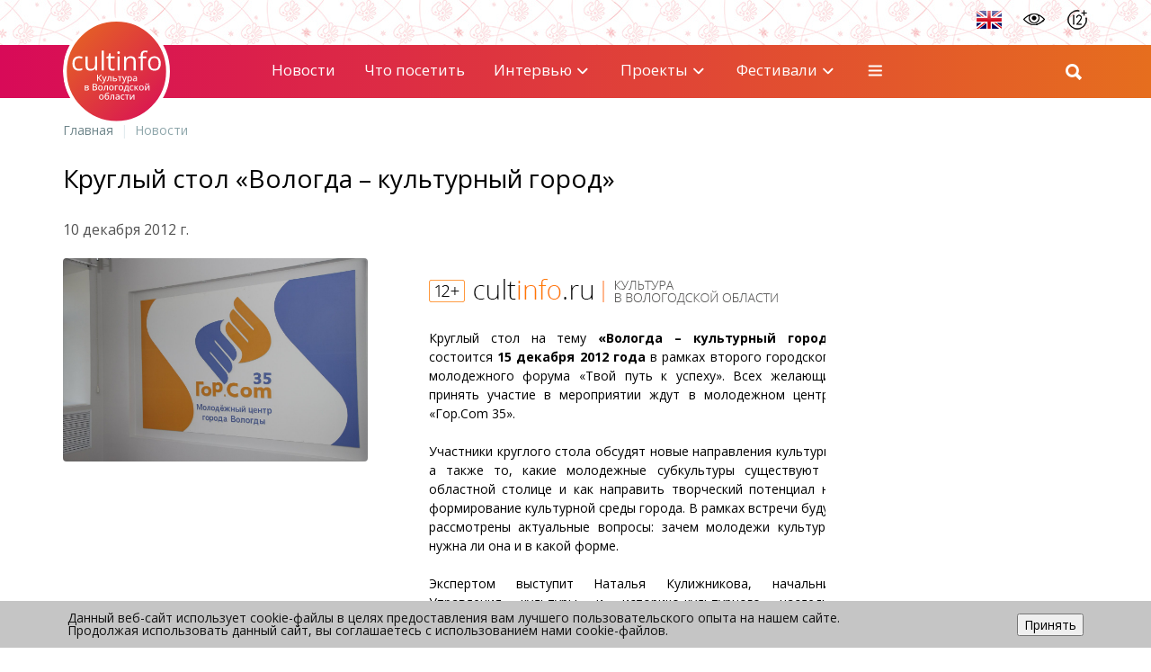

--- FILE ---
content_type: text/html; charset=UTF-8
request_url: https://cultinfo.ru/news/index.php?CODE=5783
body_size: 14597
content:
<!DOCTYPE html>
<html lang="ru">
	<head>
		<link rel="shortcut icon" type="image/x-icon" href="/bitrix/templates/new/favicon.ico" />
		<meta name="viewport" content="width=device-width, initial-scale=1.0" />
		<title>Круглый стол «Вологда – культурный город»</title>
		<meta http-equiv="Content-Type" content="text/html; charset=UTF-8" />
<meta name="description" content="Новости культуры в Вологодской области" />
<link href="https://maxcdn.bootstrapcdn.com/font-awesome/4.7.0/css/font-awesome.min.css" type="text/css"  rel="stylesheet" />
<link href="https://fonts.googleapis.com/css?family=Roboto:300,400,500,700&subset=latin,cyrillic-ext" type="text/css"  rel="stylesheet" />
<link href="https://fonts.googleapis.com/css2?family=Open+Sans:ital,wght@0,300;0,400;0,500;0,600;0,700;0,800;1,300;1,400;1,500;1,600;1,700;1,800&display=swap&subset=latin,cyrillic-ext" type="text/css"  rel="stylesheet" />
<link href="/bitrix/templates/new/css/bootstrap.min.css?1703689983121232" type="text/css"  data-template-style="true"  rel="stylesheet" />
<link href="/bitrix/templates/new/colors.css?170325137238025" type="text/css"  data-template-style="true"  rel="stylesheet" />
<link href="/bitrix/templates/new/css3/style.css?170385707738974" type="text/css"  data-template-style="true"  rel="stylesheet" />
<link href="/css/jquery.fancybox.min.css?170325083012795" type="text/css"  data-template-style="true"  rel="stylesheet" />
<link href="/css/fotorama.css?170325083015141" type="text/css"  data-template-style="true"  rel="stylesheet" />
<link href="/css/css.css?1703250830216" type="text/css"  data-template-style="true"  rel="stylesheet" />
<link href="/bitrix/templates/new/components/bitrix/system.pagenavigation/.default/style.css?1703251372103" type="text/css"  data-template-style="true"  rel="stylesheet" />
<link href="/bitrix/components/niges/cookiesaccept/templates/.default/style.css?17032513582729" type="text/css"  data-template-style="true"  rel="stylesheet" />
<link href="/bitrix/templates/new/styles.css?170357570818291" type="text/css"  data-template-style="true"  rel="stylesheet" />
<link href="/bitrix/templates/new/template_styles.css?170369019438356" type="text/css"  data-template-style="true"  rel="stylesheet" />
<script src="/bitrix/js/main/jquery/jquery-1.12.4.min.js?170325138297163"></script>
<meta name="news_keywords" content="" />
<meta property='og:type' content='article'>
<meta property='og:title' content='Круглый стол «Вологда – культурный город»' />
<meta property='og:url' content='https://cultinfo.ru/news/' />
<meta property='og:image' content='https://cultinfo.ru/upload/iblock/0d0/y5kjvzjikk6c2dqgccvaaxpnnomik21t/горком.jpg' />
<meta property='og:image:width' content='1280' />
<meta property='og:image:height' content='853' />
<link rel='image_src' href='https://cultinfo.ru/upload/iblock/0d0/y5kjvzjikk6c2dqgccvaaxpnnomik21t/горком.jpg' />
<script type="text/javascript">
		if (window == window.top) {
			document.addEventListener("DOMContentLoaded", function() {
			    var div = document.createElement("div");
			    div.innerHTML = ' <div id="nca-cookiesaccept-line" class="nca-cookiesaccept-line style-3 " > <div id="nca-nca-position-left"id="nca-bar" class="nca-bar nca-style- nca-animation-none nca-position-left "> <div class="nca-cookiesaccept-line-text">Данный веб-сайт использует cookie-файлы в целях предоставления вам лучшего пользовательского опыта на нашем сайте. Продолжая использовать данный сайт, вы соглашаетесь с использованием нами cookie-файлов.</div> <div><button type="button" id="nca-cookiesaccept-line-accept-btn" onclick="ncaCookieAcceptBtn()" >Принять</button></div> </div> </div> ';
				document.body.appendChild(div);
			});
		}

		function ncaCookieAcceptBtn(){ 
			var alertWindow = document.getElementById("nca-cookiesaccept-line");
			alertWindow.remove();

			var cookie_string = "NCA_COOKIE_ACCEPT_1" + "=" + escape("Y"); 
			var expires = new Date((new Date).getTime() + (1000 * 60 * 60 * 24 * 730)); 
			cookie_string += "; expires=" + expires.toUTCString(); 
			cookie_string += "; path=" + escape ("/"); 
			document.cookie = cookie_string; 
			
		}

		function ncaCookieAcceptCheck(){		
			var closeCookieValue = "N"; 
			var value = "; " + document.cookie;
			var parts = value.split("; " + "NCA_COOKIE_ACCEPT_1" + "=");
			if (parts.length == 2) { 
				closeCookieValue = parts.pop().split(";").shift(); 
			}
			if(closeCookieValue != "Y") { 
				/*document.head.insertAdjacentHTML("beforeend", "<style>#nca-cookiesaccept-line {display:flex}</style>")*/
			} else { 
				document.head.insertAdjacentHTML("beforeend", "<style>#nca-cookiesaccept-line {display:none}</style>")
			}
		}

		ncaCookieAcceptCheck();

	</script>
 <style> .nca-cookiesaccept-line { box-sizing: border-box !important; margin: 0 !important; border: none !important; width: 100% !important; min-height: 10px !important; max-height: 250px !important; display: block; clear: both !important; padding: 12px !important; /* position: absolute; */ position: fixed; bottom: 0px !important; opacity: 1; transform: translateY(0%); z-index: 99999; } .nca-cookiesaccept-line > div { display: flex; align-items: center; } .nca-cookiesaccept-line > div > div { padding-left: 5%; padding-right: 5%; } .nca-cookiesaccept-line a { color: inherit; text-decoration:underline; } @media screen and (max-width:767px) { .nca-cookiesaccept-line > div > div { padding-left: 1%; padding-right: 1%; } } </style> <span id="nca-new-styles"></span> <span id="fit_new_css"></span> 



<script src="/bitrix/templates/new/js/jquery.event.move.js?170325137213977"></script>
<script src="/bitrix/templates/new/js/jquery.event.swipe.js?17032513723437"></script>
<script src="/bitrix/templates/new/js/bootstrap.min.js?170325137236868"></script>
<script src="/bitrix/templates/new/js/formValidation.min.js?1703251372129735"></script>
<script src="/bitrix/templates/new/js/jquery.inputmask.bundle.min.js?170325137270473"></script>
<script src="/bitrix/templates/new/js/moreMenu.js?17032513723363"></script>
<script src="/bitrix/templates/new/js/main.js?17034905277085"></script>
<script src="/bitrix/templates/new/js3/jquery.colorbox.min.js?170325137211747"></script>
<script src="/bitrix/templates/new/js/colorbox.swipe.js?17032513721322"></script>
<script src="/bitrix/templates/new/js/js.cookie.min.js?17032513721731"></script>
<script src="/bitrix/templates/new/js3/main.js?17032513725675"></script>
<script src="/bitrix/templates/new/js3/likely.js?170325137214896"></script>
<script src="/js/metrika.js?1703250967615"></script>
<script src="/js/jquery-ui.min.js?1703250967254921"></script>
<script src="/js/fotorama.js?170325096738912"></script>
<script src="/bitrix/templates/new/components/bitrix/search.form/verh/script.js?17032513721414"></script>
<script type="text/javascript">var _ba = _ba || []; _ba.push(["aid", "ec85828f34a074eb8b2feba7ebe70268"]); _ba.push(["host", "cultinfo.ru"]); (function() {var ba = document.createElement("script"); ba.type = "text/javascript"; ba.async = true;ba.src = (document.location.protocol == "https:" ? "https://" : "http://") + "bitrix.info/ba.js";var s = document.getElementsByTagName("script")[0];s.parentNode.insertBefore(ba, s);})();</script>


  </head>
	<body class="lang-ru">
		
		  <div class="svg-list">
    <svg version="1.1" xmlns="http://www.w3.org/2000/svg" xmlns:xlink="http://www.w3.org/1999/xlink">
    <symbol id="ico-x" xmlns="http://www.w3.org/2000/svg" viewBox="0 0 20 20" >
        <path d="M15 5L5 15" stroke-width="2" stroke-linecap="round" stroke-linejoin="round"/>
        <path d="M5 5L15 15" stroke-width="2" stroke-linecap="round" stroke-linejoin="round"/>
    </symbol>
    <symbol id="ico-chevron-down" xmlns="http://www.w3.org/2000/svg" viewBox="0 0 21 20">
        <path fill-rule="evenodd" clip-rule="evenodd"
              d="M4.56291 6.79289C4.95344 6.40237 5.5866 6.40237 5.97713 6.79289L10.27 11.0858L14.5629 6.79289C14.9534 6.40237 15.5866 6.40237 15.9771 6.79289C16.3677 7.18342 16.3677 7.81658 15.9771 8.20711L10.9771 13.2071C10.5866 13.5976 9.95344 13.5976 9.56291 13.2071L4.56291 8.20711C4.17239 7.81658 4.17239 7.18342 4.56291 6.79289Z"/>
    </symbol>
    <symbol id="ico-burger" xmlns="http://www.w3.org/2000/svg" viewBox="0 0 21 20">
        <path fill-rule="evenodd" clip-rule="evenodd" d="M2.60335 10C2.60335 9.44772 3.05106 9 3.60335 9H16.9367C17.489 9 17.9367 9.44772 17.9367 10C17.9367 10.5523 17.489 11 16.9367 11H3.60335C3.05106 11 2.60335 10.5523 2.60335 10Z"/>
        <path fill-rule="evenodd" clip-rule="evenodd" d="M2.60335 5C2.60335 4.44772 3.05106 4 3.60335 4H16.9367C17.489 4 17.9367 4.44772 17.9367 5C17.9367 5.55228 17.489 6 16.9367 6H3.60335C3.05106 6 2.60335 5.55228 2.60335 5Z"/>
        <path fill-rule="evenodd" clip-rule="evenodd" d="M2.60335 15C2.60335 14.4477 3.05106 14 3.60335 14H16.9367C17.489 14 17.9367 14.4477 17.9367 15C17.9367 15.5523 17.489 16 16.9367 16H3.60335C3.05106 16 2.60335 15.5523 2.60335 15Z"/>
    </symbol>
    <symbol id="ico-chevron-up" xmlns="http://www.w3.org/2000/svg" viewBox="0 0 20 20" >
        <path fill-rule="evenodd" clip-rule="evenodd" d="M15.7071 13.2071C15.3166 13.5976 14.6834 13.5976 14.2929 13.2071L10 8.91421L5.70711 13.2071C5.31658 13.5976 4.68342 13.5976 4.29289 13.2071C3.90237 12.8166 3.90237 12.1834 4.29289 11.7929L9.29289 6.79289C9.68342 6.40237 10.3166 6.40237 10.7071 6.79289L15.7071 11.7929C16.0976 12.1834 16.0976 12.8166 15.7071 13.2071Z"/>
    </symbol>
    <symbol id="ico-chevron-down" xmlns="http://www.w3.org/2000/svg" viewBox="0 0 21 20">
        <path fill-rule="evenodd" clip-rule="evenodd"
              d="M4.56291 6.79289C4.95344 6.40237 5.5866 6.40237 5.97713 6.79289L10.27 11.0858L14.5629 6.79289C14.9534 6.40237 15.5866 6.40237 15.9771 6.79289C16.3677 7.18342 16.3677 7.81658 15.9771 8.20711L10.9771 13.2071C10.5866 13.5976 9.95344 13.5976 9.56291 13.2071L4.56291 8.20711C4.17239 7.81658 4.17239 7.18342 4.56291 6.79289Z"/>
    </symbol>
    <symbol id="ico-chevron-left" xmlns="http://www.w3.org/2000/svg" viewBox="0 0 20 20" >
        <path fill-rule="evenodd" clip-rule="evenodd" d="M13.2071 4.29289C13.5976 4.68342 13.5976 5.31658 13.2071 5.70711L8.91421 10L13.2071 14.2929C13.5976 14.6834 13.5976 15.3166 13.2071 15.7071C12.8166 16.0976 12.1834 16.0976 11.7929 15.7071L6.79289 10.7071C6.40237 10.3166 6.40237 9.68342 6.79289 9.29289L11.7929 4.29289C12.1834 3.90237 12.8166 3.90237 13.2071 4.29289Z" />
    </symbol>
    <symbol id="ico-chevron-right" xmlns="http://www.w3.org/2000/svg" viewBox="0 0 20 20" >
        <path fill-rule="evenodd" clip-rule="evenodd" d="M6.79289 15.7071C6.40237 15.3166 6.40237 14.6834 6.79289 14.2929L11.0858 10L6.79289 5.70711C6.40237 5.31658 6.40237 4.68342 6.79289 4.29289C7.18342 3.90237 7.81658 3.90237 8.20711 4.29289L13.2071 9.29289C13.5976 9.68342 13.5976 10.3166 13.2071 10.7071L8.20711 15.7071C7.81658 16.0976 7.18342 16.0976 6.79289 15.7071Z" />
    </symbol>
    <!--<symbol id="ico-nav-prev" xmlns="http://www.w3.org/2000/svg" viewBox="0 0 32 32">
        <path d="M16 29.3333C23.3638 29.3333 29.3334 23.3638 29.3334 16C29.3334 8.63619 23.3638 2.66666 16 2.66666C8.63622 2.66666 2.66669 8.63619 2.66669 16C2.66669 23.3638 8.63622 29.3333 16 29.3333Z" stroke-width="2" stroke-linecap="round" stroke-linejoin="round"/>
        <path d="M18.6666 21.3333L13.3333 16L18.6666 10.6667" stroke-width="2" stroke-linecap="round" stroke-linejoin="round"/>
    </symbol>-->
    <linearGradient id="svg-gradient" x1="12" y1="16" x2="19" y2="16" gradientUnits="userSpaceOnUse">
        <stop offset="0" stop-color="#D80A58"/>
        <stop offset="1" stop-color="#E66E1E"/>
    </linearGradient>
    <symbol id="ico-nav-prev" xmlns="http://www.w3.org/2000/svg" viewBox="0 0 32 32">
        <path d="M19 23L12 16L19 9" stroke="url(#svg-gradient)" stroke-width="2" stroke-linecap="round" stroke-linejoin="round"/>
    </symbol>
    <!--<symbol id="ico-nav-next" xmlns="http://www.w3.org/2000/svg" viewBox="0 0 32 32">
        <path d="M16 29.3333C23.3638 29.3333 29.3334 23.3638 29.3334 16C29.3334 8.63619 23.3638 2.66666 16 2.66666C8.63622 2.66666 2.66669 8.63619 2.66669 16C2.66669 23.3638 8.63622 29.3333 16 29.3333Z" stroke-width="2"
              stroke-linecap="round" stroke-linejoin="round"/>
        <path d="M13.3333 10.6667L18.6666 16L13.3333 21.3333" stroke-width="2" stroke-linecap="round" stroke-linejoin="round"/>
    </symbol>-->
    <symbol id="ico-nav-next" xmlns="http://www.w3.org/2000/svg" viewBox="0 0 32 32">
        <path d="M13 9L20 16L13 23" stroke="url(#svg-gradient)" stroke-width="2" stroke-linecap="round" stroke-linejoin="round"/>
    </symbol>
    <symbol id="ico-search" xmlns="http://www.w3.org/2000/svg" viewBox="0 0 20 20">
        <path fill-rule="evenodd" clip-rule="evenodd" d="M9.16667 3.5C6.03705 3.5 3.5 6.03705 3.5 9.16667C3.5 12.2963 6.03705 14.8333 9.16667 14.8333C12.2963 14.8333 14.8333 12.2963 14.8333 9.16667C14.8333 6.03705 12.2963 3.5 9.16667 3.5ZM1.5 9.16667C1.5 4.93248 4.93248 1.5 9.16667 1.5C13.4008 1.5 16.8333 4.93248 16.8333 9.16667C16.8333 13.4008 13.4008 16.8333 9.16667 16.8333C4.93248 16.8333 1.5 13.4008 1.5 9.16667Z"/>
        <path fill-rule="evenodd" clip-rule="evenodd" d="M13.2096 13.2096C13.6001 12.819 14.2333 12.819 14.6238 13.2096L18.2071 16.7929C18.5977 17.1834 18.5977 17.8166 18.2071 18.2071C17.8166 18.5976 17.1834 18.5976 16.7929 18.2071L13.2096 14.6238C12.8191 14.2333 12.8191 13.6001 13.2096 13.2096Z"/>
    </symbol>
    <symbol id="ico-random" xmlns="http://www.w3.org/2000/svg" xmlns:xlink="http://www.w3.org/1999/xlink" viewBox="0 0 19 15" version="1.1">
        <g id="Inner-page">
            <g id="Archieve-1200" transform="translate(-2099.000000, -1134.000000)">
                <g id="sphere-v1-innerpage" transform="translate(1461.000000, 770.000000)">
                    <g id="Menu-Copy" transform="translate(156.000000, 331.000000)">
                        <g id="shuffle-+-Случайный-материал" transform="translate(482.000000, 28.000000)">
                            <path d="M9.68305707,11.0216021 C9.75728289,11.0216021 9.8319353,10.9955804 9.89251039,10.943537 C11.9281749,9.18344652 13.5944166,8.29060373 14.8451644,8.29060373 L16.9857688,8.29060373 L14.7338256,10.5429735 C14.6088362,10.667963 14.6088362,10.8701643 14.7338256,10.9951538 C14.7965337,11.0578618 14.878438,11.0890025 14.9603424,11.0890025 C15.0418201,11.0890025 15.1237245,11.0578618 15.1864325,10.9951538 L18.0198113,8.16134842 C18.0812396,8.09992016 18.1153664,8.01588288 18.11366,7.9288595 C18.1119537,7.84226271 18.0748408,7.7590786 18.010853,7.70063643 L15.1851528,5.08524267 C15.0558974,4.96494565 14.8532695,4.97305077 14.733399,5.10273266 C14.6135286,5.23198797 14.6212071,5.43461594 14.750889,5.55448637 L17.0156298,7.65072596 L14.8451644,7.65072596 C13.4361535,7.65072596 11.6291387,8.59561214 9.47360374,10.4593628 C9.34008258,10.5749674 9.32557868,10.7767422 9.44118327,10.9106899 C9.50431788,10.9840626 9.59347418,11.0216021 9.68305707,11.0216021 L9.68305707,11.0216021 Z M6.57239791,13.2756782 L6.52888622,13.3204696 C4.8165733,15.1023159 3.57947627,16.38975 1.94096258,16.38975 L0.319938887,16.38975 C0.143332621,16.38975 0,16.5330826 0,16.7096889 C0,16.8862952 0.143332621,17.0296278 0.319938887,17.0296278 L1.94096258,17.0296278 C3.8520642,17.0296278 5.23718629,15.588623 6.99045139,13.7641182 L7.03396308,13.7189002 C7.15639303,13.5913512 7.15212718,13.3887233 7.02500479,13.2662933 C6.89830899,13.1442899 6.69525445,13.1481292 6.57239791,13.2756782 L6.57239791,13.2756782 Z M15.1864325,13.1387443 C15.0614431,13.0137549 14.8588151,13.0137549 14.7338256,13.1387443 C14.6088362,13.2633072 14.6088362,13.4659352 14.7338256,13.5909246 L16.9861954,15.843721 L14.8451644,15.843721 C13.2650928,15.843721 10.9525746,14.3651767 8.15673528,11.5676311 C7.74209449,11.1525637 7.35560831,10.7507205 6.98959822,10.3697799 C5.23718629,8.54612826 3.85249079,7.10512351 1.94096258,7.10512351 L0.319938887,7.10512351 C0.143332621,7.10512351 0,7.24845613 0,7.4250624 C0,7.60166866 0.143332621,7.74500129 0.319938887,7.74500129 L1.94096258,7.74500129 C3.57990286,7.74500129 4.8165733,9.03200878 6.52845964,10.8130019 C6.89702924,11.1969286 7.28607492,11.6017579 7.70455499,12.0198114 C10.664203,14.9820189 13.0667307,16.4835988 14.8451644,16.4835988 L17.0152032,16.4835988 L14.750889,18.5798383 C14.6212071,18.7001354 14.6135286,18.9023367 14.733399,19.0320186 C14.7965337,19.1002723 14.8818507,19.1348257 14.9680209,19.1348257 C15.046086,19.1348257 15.1237245,19.106671 15.1851528,19.0495086 L18.010853,16.4336883 C18.0748408,16.374393 18.1119537,16.292062 18.11366,16.2054652 C18.1153664,16.1184418 18.0816661,16.0344046 18.0198113,15.9729763 L15.1864325,13.1387443 L15.1864325,13.1387443 Z" id="Fill-118"/>
                        </g>
                    </g>
                </g>
            </g>
        </g>
    </symbol>
    <symbol id="ico-archive" xmlns="http://www.w3.org/2000/svg" xmlns:xlink="http://www.w3.org/1999/xlink" viewBox="0 0 14 16" version="1.1">
        <g id="Inner-page" fill-rule="evenodd">
            <g id="Archieve-1200" transform="translate(-2311.000000, -1133.000000)">
                <g id="sphere-v1-innerpage" transform="translate(1461.000000, 770.000000)">
                    <g id="Menu-Copy" transform="translate(156.000000, 331.000000)">
                        <g id="shuffle-+-Случайный-материал-Copy" transform="translate(694.000000, 28.000000)">
                            <path d="M13.6542991,7.10533573 C13.6542991,5.36421384 10.8559018,4 7.28474636,4 C3.7128178,4 0.915193664,5.36421384 0.915193664,7.10533573 C0.915193664,7.1351018 0.922538538,7.16409473 0.924084828,7.19347423 C0.922925111,7.20197882 0.919059387,7.20932369 0.919059387,7.21821486 L0.919059387,10.323164 C0.918286243,10.3390135 0.915193664,10.3552495 0.915193664,10.3714856 C0.915193664,10.384629 0.918286243,10.3966128 0.919059387,10.4093696 L0.919059387,13.5881541 C0.918286243,13.6047767 0.915193664,13.6213993 0.915193664,13.638022 C0.915193664,13.6503923 0.918286243,13.6627626 0.919059387,13.6751329 L0.919059387,16.7271217 C0.919059387,16.7391054 0.9244714,16.7495428 0.92601769,16.7619132 C0.922151966,16.809075 0.915193664,16.8562368 0.915193664,16.9041718 C0.915193664,18.6452937 3.7128178,20.0087344 7.28474636,20.0087344 C10.8559018,20.0087344 13.6542991,18.6452937 13.6542991,16.9041718 C13.6542991,16.8612623 13.6473408,16.8191259 13.643475,16.7766029 C13.6469542,16.7599803 13.6542991,16.7445174 13.6542991,16.7271217 L13.6542991,7.21821486 C13.6542991,7.2050714 13.6481139,7.1938608 13.6465676,7.18110391 C13.6473408,7.15559014 13.6542991,7.13123608 13.6542991,7.10533573 L13.6542991,7.10533573 Z M7.28474636,19.4288758 C4.14616541,19.4288758 1.4950522,18.2726379 1.4950522,16.9041718 C1.4950522,16.3475076 1.94077012,15.9048823 2.34164565,15.6168858 C3.50058958,16.3084638 5.26877153,16.7429711 7.28474636,16.7429711 C9.30072119,16.7429711 11.0696763,16.3080772 12.2286202,15.6164993 C12.6434123,15.9145466 13.0744405,16.355239 13.0744405,16.9041718 C13.0744405,18.2726379 10.4225542,19.4288758 7.28474636,19.4288758 L7.28474636,19.4288758 Z M1.49891792,15.5855735 L1.49891792,14.9504351 C1.60097302,15.0598351 1.71655816,15.1657559 1.84335389,15.2670379 C1.71462529,15.3698661 1.60097302,15.4765601 1.49891792,15.5855735 L1.49891792,15.5855735 Z M13.0744405,15.5890526 C12.9708391,15.4784929 12.8560271,15.3710258 12.7261388,15.2670379 C12.8544809,15.1642096 12.9704526,15.0575156 13.0744405,14.9465694 L13.0744405,15.5890526 L13.0744405,15.5890526 Z M12.0844287,15.0281362 C12.0790167,15.0312287 12.0747644,15.0350945 12.0693524,15.0385736 C11.0167159,15.7115961 9.24544135,16.1631126 7.28474636,16.1631126 C4.17013289,16.1631126 1.53950802,15.0242704 1.49891792,13.6693343 L1.49891792,13.6012976 C1.51785997,13.0624157 1.94888814,12.6321607 2.34164565,12.3511226 C3.50058958,13.042314 5.26877153,13.4772079 7.28474636,13.4772079 C9.30072119,13.4772079 11.0692897,13.042314 12.2278471,12.350736 C12.6349078,12.6429847 13.0744405,13.0848369 13.0744405,13.638022 C13.0744405,14.1467512 12.7064236,14.6261009 12.0844287,15.0281362 L12.0844287,15.0281362 Z M1.49891792,12.3194237 L1.49891792,11.6846718 C1.60097302,11.7940718 1.71655816,11.8996061 1.84335389,12.0012746 C1.71462529,12.1037163 1.60097302,12.2100237 1.49891792,12.3194237 L1.49891792,12.3194237 Z M13.0744405,12.3232894 C12.9704526,12.2127297 12.85796,12.1041029 12.7276851,12.0001149 C12.855254,11.8976732 12.9708391,11.7909792 13.0744405,11.6808061 L13.0744405,12.3232894 L13.0744405,12.3232894 Z M7.28474636,12.8973493 C4.17013289,12.8973493 1.53950802,11.7581206 1.49891792,10.4027979 L1.49891792,10.3363075 C1.51785997,9.80129134 1.94154327,9.37180945 2.34164565,9.08419962 C3.50058958,9.77577756 5.26877153,10.2106715 7.28474636,10.2106715 C9.30072119,10.2106715 11.0692897,9.77577756 12.2278471,9.08419962 C12.6430258,9.38263347 13.0744405,9.82293939 13.0744405,10.3714856 C13.0744405,11.7403383 10.4225542,12.8973493 7.28474636,12.8973493 L7.28474636,12.8973493 Z M1.49891792,9.05327383 L1.49891792,8.41852202 C1.60097302,8.52753542 1.71578501,8.63268311 1.8418076,8.73396506 C1.71269243,8.83717988 1.60174617,8.94426042 1.49891792,9.05327383 L1.49891792,9.05327383 Z M13.0744405,9.05713955 C12.9704526,8.94696643 12.8560271,8.83949932 12.7257523,8.73551135 C12.8540943,8.63190996 12.9704526,8.52521599 13.0744405,8.4146563 L13.0744405,9.05713955 L13.0744405,9.05713955 Z M12.0821093,8.49699621 C12.0782436,8.49970221 12.075151,8.50240822 12.0708987,8.50511423 C11.0182622,9.17852327 9.24698764,9.63081293 7.28474636,9.63081293 C4.14616541,9.63081293 1.4950522,8.47418844 1.4950522,7.10533573 C1.4950522,5.73648302 4.14616541,4.57985853 7.28474636,4.57985853 C10.4225542,4.57985853 13.0744405,5.73648302 13.0744405,7.10533573 C13.0744405,7.61522467 12.7056505,8.09496096 12.0821093,8.49699621 L12.0821093,8.49699621 Z" id="Fill-133"/>
                        </g>
                    </g>
                </g>
            </g>
        </g>
    </symbol>
    <symbol id="ico-pin" xmlns="http://www.w3.org/2000/svg" viewBox="0 0 20 20">
        <path d="M16.6667 8.33335C16.6667 13.3334 10 18.3334 10 18.3334C10 18.3334 3.33337 13.3334 3.33337 8.33335C3.33337 6.56524 4.03575 4.86955 5.286 3.61931C6.53624 2.36907 8.23193 1.66669 10 1.66669C11.7681 1.66669 13.4638 2.36907 14.7141 3.61931C15.9643 4.86955 16.6667 6.56524 16.6667 8.33335Z" stroke-width="1.5" stroke-linecap="round" stroke-linejoin="round"/>
        <path d="M10 10.8333C11.3807 10.8333 12.5 9.71402 12.5 8.33331C12.5 6.9526 11.3807 5.83331 10 5.83331C8.61929 5.83331 7.5 6.9526 7.5 8.33331C7.5 9.71402 8.61929 10.8333 10 10.8333Z" stroke-width="1.5" stroke-linecap="round" stroke-linejoin="round"/>
    </symbol>
</svg>  </div>
  <div class="verhpolosa">
    <div class="container">
      <div class="flex">
        <div class="flex flex-ver-center ml-auto">
          <div id="colors">
            <a href="#"></a>
            <a href="#"></a>
            <a href="#"></a>
          </div>
          <div id="fontsize">
            <a href="#"></a>
            <a href="#"></a>
            <a href="#"></a>
          </div>
                      <a href="https://en.cultinfo.ru/" target="_blank">
              <img src="/bitrix/templates/new/img/eng.png">
            </a>
                      <a href="#" id="eye" data-template="/bitrix/templates/new/css/special.css" class="ml-7"></a>
          <div src="/bitrix/templates/new/img/12.png" id="age" class="ml-7"></div>
        </div>
      </div>
    </div>
  </div>
  <div id="header-wrapper" class="header-wrapper">
    <header id="header" class="gradient">
      <div class="wrapper">
        <div class="container">
          <div class="row header--row flex-between flex-nowrap flex-ver-center">
            <div class="col-auto col-xs-2 col-md-2 col-lg-2">
              <a href="/" id="logo">
                <div class="header">cultinfo</div></a>
            </div>
            <div class="col-xs-6 col-md-8 col-lg-8" align="center">
              
<nav class="navbar navbar-default">
		<div class="navbar-header">
          <button type="button" class="navbar-toggle" data-toggle="collapse" data-target="#bs-navbar-collapse-1">
        <span class="icon-bar"></span>
        <span class="icon-bar"></span>
        <span class="icon-bar"></span>
      </button>
          </div>
      <div class="collapse navbar-collapse" id="bs-navbar-collapse-1">
      <ul class="nav navbar-nav">

                      <li class='active'>
                <a href="/news/">Новости</a>
              </li>
                          <li>
                <a href="/#visit">Что посетить</a>
              </li>
                          <li class="dropdown">
                <a href="/interview/">
                  Интервью<svg class="caret svg-icon">
                    <use href="#ico-chevron-down"></use>
                  </svg>
                </a>
                <ul class="dropdown-menu">
                          <li>
                <a href="/interview/intervyu-2025-god.php">Интервью 2025 года</a>
              </li>
                          <li>
                <a href="/interview/intervyu-2024-goda.php">Интервью 2024 года</a>
              </li>
                          <li>
                <a href="/interview/intervyu-2023-goda.php">Интервью 2023 года</a>
              </li>
                          <li>
                <a href="/interview/intervyu-2022-goda/">Интервью 2022 года</a>
              </li>
                          <li>
                <a href="/interview/intervyu-2021-goda/">Интервью 2021 года</a>
              </li>
                          <li>
                <a href="/interview/interview-2020/">Интервью 2020 года</a>
              </li>
                          <li>
                <a href="/interview/interview-of-2019/">Интервью 2019 года</a>
              </li>
                          <li>
                <a href="/interview/interview-2018/">Интервью 2018 года</a>
              </li>
                          <li>
                <a href="/interview/interview-2017/">Интервью 2017 года</a>
              </li>
                          <li>
                <a href="/interview/interviews-2016/">Интервью 2016 года</a>
              </li>
                          <li>
                <a href="/interview/interview-2015/">Интервью 2015 года</a>
              </li>
                          <li>
                <a href="/interview/interview-2014/">Интервью 2014 года</a>
              </li>
                          <li>
                <a href="/interview/interview-2013/">Интервью 2013 года</a>
              </li>
                          <li>
                <a href="/interview/interview-2012/">Интервью 2012 года</a>
              </li>
                          <li>
                <a href="/interview/interview-2011/">Интервью 2011 года</a>
              </li>
                          <li>
                <a href="/interview/interview-2010/">Интервью 2010 года</a>
              </li>
                          <li>
                <a href="/interview/interview-2009/">Интервью 2009 года</a>
              </li>
                          <li>
                <a href="/interview/interview-2008/">Интервью 2008 года</a>
              </li>
                          <li>
                <a href="/interview/interview-2007/">Интервью 2007 года</a>
              </li>
                          <li>
                <a href="/interview/interview-2006/">Интервью 2006 года</a>
              </li>
                          <li>
                <a href="/interview/interview-2005/">Интервью 2005 года</a>
              </li>
                          <li>
                <a href="/interview/interview-2004/">Интервью 2004 года</a>
              </li>
            </ul></li>              <li class="dropdown">
                <a href="/infoproject/">
                  Проекты<svg class="caret svg-icon">
                    <use href="#ico-chevron-down"></use>
                  </svg>
                </a>
                <ul class="dropdown-menu">
                          <li>
                <a href="https://cultinfo.ru/projects/zima-russkogo-severa-2025/">Зима Русского Севера 2025 – 2026</a>
              </li>
                          <li>
                <a href="https://cultinfo.ru/projects/osen-russkogo-severa-2025/?lang=ru">Осень Русского Севера 2025</a>
              </li>
                          <li>
                <a href="/projects/leto-russkogo-severa-2025/">Лето Русского Севера 2025</a>
              </li>
                          <li>
                <a href="/projects/vesna-pobedy-na-russkom-severe/">Весна Победы на Русском Севере 2025</a>
              </li>
                          <li>
                <a href="/projects/v-noviy-2025-god/">В Новый, 2025 год с cultinfo</a>
              </li>
                          <li>
                <a href="/projects/zima-russkogo-severa/">Зима Русского Севера 2024-25</a>
              </li>
                          <li>
                <a href="https://cultinfo.ru/projects/osen-russkogo-severa/">Осень Русского Севера 2024</a>
              </li>
                          <li>
                <a href="https://cultinfo.ru/projects/festivalnoe-leto/">Лето Русского Севера 2024</a>
              </li>
                          <li>
                <a href="https://cultinfo.ru/projects/gavrilin-85/">Валерию Гаврилину – 85</a>
              </li>
                          <li>
                <a href="/infoproject/imya-zodchego.php">Имя зодчего</a>
              </li>
                          <li>
                <a href="/infoproject/yashinu-110-let.php">Яшину – 110 лет</a>
              </li>
                          <li>
                <a href="/belovskiy-circle.php">Беловский круг</a>
              </li>
                          <li>
                <a href="/new-year/">Настоящий вологодский Новый год</a>
              </li>
                          <li>
                <a href="/literature/union-of-writers-of-russia/rubtsovskiy-yanvar.php">Рубцовский январь</a>
              </li>
                          <li>
                <a href="/infoproject/belovskiy-oktyabr.php">Беловский октябрь</a>
              </li>
                          <li>
                <a href="/the-online-culture-of-the-vologda-region/">Онлайн культура Вологодской области</a>
              </li>
                          <li>
                <a href="/the-75th-anniversary-of-the-victories/">75-летие Победы</a>
              </li>
                          <li>
                <a href="/jewels/">Вологодские россыпи</a>
              </li>
                          <li>
                <a href="/art-mosaic/">Арт-мозаика</a>
              </li>
                          <li>
                <a href="/ustyug-ded-moroz/">Великий Устюг – родина  Деда Мороза</a>
              </li>
            </ul></li>              <li class="dropdown">
                <a href="/festivals-and-competitions/">
                  Фестивали<svg class="caret svg-icon">
                    <use href="#ico-chevron-down"></use>
                  </svg>
                </a>
                <ul class="dropdown-menu">
                          <li>
                <a href="/festivals-and-competitions/international-festivals-and-competitions/">Международные фестивали и конкурсы</a>
              </li>
                          <li>
                <a href="/festivals-and-competitions/russian-and-regional-competitions-and-festivals/">Российские и межрегиональные конкурсы и фестивали</a>
              </li>
                          <li>
                <a href="/festivals-and-competitions/regional-competitions-and-festivals/">Областные конкурсы и фестивали</a>
              </li>
            </ul></li>              <li class="dropdown">
                <a href="/historical-cultural-heritage/">
                  Историко-культурное наследие<svg class="caret svg-icon">
                    <use href="#ico-chevron-down"></use>
                  </svg>
                </a>
                <ul class="dropdown-menu">
                          <li>
                <a href="/historical-cultural-heritage/historic-settlements/">Исторические города и поселения</a>
              </li>
                          <li>
                <a href="/historical-cultural-heritage/monastery/">Монастыри</a>
              </li>
                          <li>
                <a href="/historical-cultural-heritage/estate.php">Усадьбы</a>
              </li>
                          <li>
                <a href="/jewels/architectural-heritage/wooden-architecture-of-vologda/">Деревянное зодчество</a>
              </li>
                          <li>
                <a href="/historical-cultural-heritage/vologda-kremlin/">Вологодский кремль</a>
              </li>
            </ul></li>              <li class="dropdown">
                <a href="/literature/">
                  Литература<svg class="caret svg-icon">
                    <use href="#ico-chevron-down"></use>
                  </svg>
                </a>
                <ul class="dropdown-menu">
                          <li>
                <a href="/literature/literature-in-the-vologda-region-personalities/">Литература в Вологодской области: персоналии</a>
              </li>
                          <li>
                <a href="/literature/early-writers-vologda/">Писатели-вологжане XVIII – начала XX веков</a>
              </li>
                          <li>
                <a href="/literature/union-of-writers-of-russia/">Региональное отделение Союза писателей России </a>
              </li>
                          <li>
                <a href="/literature/vologda-branch-of-the-union-of-russian-writers/">Вологодское отделение Союза российских писателей</a>
              </li>
                          <li>
                <a href="/literature/literary-vologda/">Литературная Вологда</a>
              </li>
                          <li>
                <a href="/literature/literary-cherepovets/">Литературный Череповец </a>
              </li>
                          <li>
                <a href="/literature/literary-associations-in-the-districts/">Литературные объединения в районах области</a>
              </li>
                          <li>
                <a href="/literature/literary-museums-and-exhibitions/">Литературные музеи и экспозиции</a>
              </li>
                          <li>
                <a href="/literature/literary-competitions/">Литературные конкурсы</a>
              </li>
                          <li>
                <a href="/literature/literary-festivals/">Литературные фестивали</a>
              </li>
                          <li>
                <a href="/literature/monument/">Памятники писателям</a>
              </li>
                          <li>
                <a href="/literature/publication-year-literature/">Публикации к Году литературы</a>
              </li>
                          <li>
                <a href="/literature/newspaper-literary-lighthouse/">Газета «Литературный маяк»</a>
              </li>
                          <li>
                <a href="/literature/a-year-of-literary-anniversaries/">Год литературных юбилеев</a>
              </li>
            </ul></li>              <li class="dropdown">
                <a href="/folk-culture/">
                  Традиционная народная культура<svg class="caret svg-icon">
                    <use href="#ico-chevron-down"></use>
                  </svg>
                </a>
                <ul class="dropdown-menu">
                          <li>
                <a href="/folk-culture/the-centers-of-traditional-folk-culture/">Центры традиционной народной культуры</a>
              </li>
                          <li>
                <a href="/arts/folk/">Народные традиции Вологодской области</a>
              </li>
                          <li>
                <a href="/art/decorative-and-applied-art/">Декоративно-прикладное искусство</a>
              </li>
                          <li>
                <a href="/folk-culture/folk-festivals-and-celebrations/">Народные фестивали и праздники</a>
              </li>
                          <li>
                <a href="http://www.onmck.ru/">Центр народной культуры</a>
              </li>
                          <li>
                <a href="/folk-culture/legislation/">Законодательство</a>
              </li>
            </ul></li>              <li class="dropdown">
                <a href="/art/">
                  Изобразительное искусство<svg class="caret svg-icon">
                    <use href="#ico-chevron-down"></use>
                  </svg>
                </a>
                <ul class="dropdown-menu">
                          <li>
                <a href="/art/painting-and-schedule/">Персоналии</a>
              </li>
                          <li>
                <a href="/art/sculpture/">Скульптура</a>
              </li>
                          <li>
                <a href="/art/decorative-and-applied-art/">Декоративно-прикладное искусство</a>
              </li>
                          <li>
                <a href="/art/photography/">Фотография</a>
              </li>
                          <li>
                <a href="/art/the-union-of-artists-of-russia/">Союз художников России</a>
              </li>
            </ul></li>              <li class="dropdown">
                <a href="/music/">
                  Музыкальное искусство<svg class="caret svg-icon">
                    <use href="#ico-chevron-down"></use>
                  </svg>
                </a>
                <ul class="dropdown-menu">
                          <li>
                <a href="/music/concert-organization.php">Концертные организации</a>
              </li>
                          <li>
                <a href="/music/composers-vologda">Композиторы</a>
              </li>
                          <li>
                <a href="/music/musicologists">Музыковеды</a>
              </li>
                          <li>
                <a href="/music/union-composers">Союз композиторов России</a>
              </li>
                          <li>
                <a href="/music/music-festivals">Музыкальные фестивали и конкурсы</a>
              </li>
            </ul></li>              <li class="dropdown">
                <a href="/cinema/">
                  Кино<svg class="caret svg-icon">
                    <use href="#ico-chevron-down"></use>
                  </svg>
                </a>
                <ul class="dropdown-menu">
                          <li>
                <a href="/cinema/">Киноискусство Вологодской области</a>
              </li>
                          <li>
                <a href="/cinema/film-festivals">Кинофестивали</a>
              </li>
                          <li>
                <a href="/cinema/documentary-film.php">Документальное кино Вологодчины</a>
              </li>
                          <li>
                <a href="/cinema/personalities">Персоналии</a>
              </li>
                          <li>
                <a href="/cinema/our-countrymen-heroes-movies.php">Наши земляки — герои художественных фильмов</a>
              </li>
                          <li>
                <a href="/cinema/golden-names.php">Кинопроект «Золотые имена России»</a>
              </li>
                          <li>
                <a href="/cinema/cinemas">Кинотеатры и киноцентры</a>
              </li>
                          <li>
                <a href="/cinema/kinovideoprokat.php">Отдел киновидеообслуживания Областного научно-методического центра культуры</a>
              </li>
                          <li>
                <a href="/cinema/2016-year-of-cinema">2016 год – Год российского кино</a>
              </li>
            </ul></li>              <li>
                <a href="/theaters/">Театры</a>
              </li>
                          <li>
                <a href="/museums/">Музеи</a>
              </li>
                          <li>
                <a href="/libraries/">Библиотеки</a>
              </li>
                          <li class="dropdown">
                <a href="/education/">
                  Образование<svg class="caret svg-icon">
                    <use href="#ico-chevron-down"></use>
                  </svg>
                </a>
                <ul class="dropdown-menu">
                          <li>
                <a href="/education">Образование в сфере культуры</a>
              </li>
                          <li>
                <a href="/education/state-educational-institution.php">Государственные образовательные учреждения</a>
              </li>
                          <li>
                <a href="/education/municipal-educational-institution.php">Муниципальные образовательные учреждения</a>
              </li>
                          <li>
                <a href="/education/festivals-contests.php">Фестивали. Конкурсы</a>
              </li>
            </ul></li>              <li class="dropdown">
                <a href="/organization/">
                  Общественные организации<svg class="caret svg-icon">
                    <use href="#ico-chevron-down"></use>
                  </svg>
                </a>
                <ul class="dropdown-menu">
                          <li>
                <a href="/organization/vologda-branch-of-the-union-of-artists-of-russia.php?clear_cache=Y">Вологодское отделение Союза художников России</a>
              </li>
                          <li>
                <a href="/organization/cherepovets-branch-of-the-union-of-artists-of-russia.php?clear_cache=Y">Череповецкое отделение Союза художников России</a>
              </li>
                          <li>
                <a href="/literature/union-of-writers-of-russia/">Вологодское отделение Союза писателей России</a>
              </li>
                          <li>
                <a href="/literature/vologda-branch-of-the-union-of-russian-writers/">Вологодское отделение Союза российских писателей</a>
              </li>
                          <li>
                <a href="/organization/vologda-branch-of-the-union-of-theatrical-figures-of-russia.php?clear_cache=Y">Вологодское отделение Союза театральных деятелей России</a>
              </li>
                          <li>
                <a href="/organization/vologda-branch-of-the-russian-folk-union.php?clear_cache=Y">Вологодское отделение Российского фольклорного союза</a>
              </li>
                          <li>
                <a href="/organization/vologda-archaeological-societies.php?clear_cache=Y">Вологодское археологическое общество</a>
              </li>
                          <li>
                <a href="/music/union-composers/">Вологодское отделение Союза композиторов России</a>
              </li>
                          <li>
                <a href="/organization/vologda-branch-of-the-union-of-architects-rossi.php?clear_cache=Y">Вологодское отделение Союза архитекторов России</a>
              </li>
                          <li>
                <a href="/organization/vologda-association-of-writers-and-ethnographers/">Региональная общественная организация «Вологодский союз писателей-краеведов»</a>
              </li>
            </ul></li>              <li class="dropdown">
                <a href="/archives/">
                  Архивы<svg class="caret svg-icon">
                    <use href="#ico-chevron-down"></use>
                  </svg>
                </a>
                <ul class="dropdown-menu">
                          <li>
                <a href="/archives/state-archives-of-the-vologda-region/">Государственный архив Вологодской области: контакты</a>
              </li>
                          <li>
                <a href="/archives/vologda-regional-archives-of-recent-political-history/">Вологодский областной архив новейшей политической истории: контакты</a>
              </li>
            </ul></li>              <li>
                <a href="https://vologdatourinfo.ru/">Туризм</a>
              </li>
                  </ul>
    </div>
  </nav>            </div>
            <div class="col-auto col-xs-2 col-md-2 col-lg-2">
              <form id="search" action="/search/" class="flex">
	<input type="text" name="q" />
	<input type="submit" value="Найти" />
</form>
              </div>
            </div>
          </div>
      </div>
    </header>
  </div>
  <main class="page-wrapper">
            <div class="content-wrapper internal">
                  <div class="container">
                          <div class='breadcrumb'><div class='breadcrumb-item' id='breadcrumb_0'><a href='/' title='Главная'><span>Главная</span></a></div><div class='breadcrumb-item'><i class='separate'></i><span>Новости</span></div></div><script type="application/ld+json">{"@context": "http://schema.org","@type": "BreadcrumbList","itemListElement":[{"@type": "ListItem","position": 1,"item":{"@id": "/","name": "Главная"}},{"@type": "ListItem","position": 2,"item":{"@id": "/news/","name": "Новости"}}]}</script>                                <div class="row mt-5">
                    <div class="col-sm-12 col-md-8 col-lg-9">
                      <h1>Круглый стол «Вологда – культурный город»</h1>
                    </div>
                  </div>
                              <div class="row">
  <div class="col-sm-12 col-md-8 col-lg-9">
    <div class="main-content">                


<link rel="stylesheet" href="https://cdn.jsdelivr.net/npm/@fancyapps/ui/dist/fancybox.css">
<script src="https://cdn.jsdelivr.net/npm/@fancyapps/ui@4.0/dist/fancybox.umd.js"></script>
<time datetime="1970-01-01">
  10 декабря 2012 г.</time>
<div class="mt-5">
        <div id="gallery">
      <div class="row">
                      <div class="col-xs-12">
                <a href="/upload/iblock/0d0/y5kjvzjikk6c2dqgccvaaxpnnomik21t/горком.jpg"
                   title="" rel="gallery">
                  <img
                      src="/upload/iblock/0d0/y5kjvzjikk6c2dqgccvaaxpnnomik21t/горком.jpg"
                      alt=""
                      title=""
                      class="colorbox br-8 w-full"
                  />
                </a>
              </div>
                    </div>
      </div>
      </div>

<table width="100%">
<tbody>
<tr>
	<td width="2%">
		&nbsp;
	</td>
	<td>
		<a href="http://www.cultinfo.ru/index.htm"><img width="438" src="/news_b.gif" height="33" vspace="20" border="0"></a>
	</td>
	<td width="2%">
		&nbsp;
	</td>
</tr>
<tr>
	<td>
		&nbsp;
	</td>
	<td align="left" valign="top" class="simple">
		<p align="justify">
			 Круглый стол на тему <b>«Вологда – культурный город»</b> состоится <b>15 декабря 2012 года</b> в рамках второго городского молодежного форума «Твой путь к успеху». Всех желающих принять участие в мероприятии ждут в молодежном центре «Гор.Com 35».<br>
 <br>
			 Участники круглого стола обсудят новые направления культуры, а также то, какие молодежные субкультуры существуют в областной столице и как направить творческий потенциал на формирование культурной среды города. В рамках встречи будут рассмотрены актуальные вопросы: зачем молодежи культура, нужна ли она и в какой форме.<br>
 <br>
			 Экспертом выступит Наталья Кулижникова, начальник Управления культуры и историко-культурного наследия Администрации города.<br>
 <br>
			 Мероприятие пройдет по адресу: г. Вологда, Советский пр., д. 24. Начало в 15:00.
		</p>
		<p align="right">
			<br>
		</p>
	</td>
</tr>
<tr>
	<td>
		&nbsp;
	</td>
	<td align="left" valign="top" class="simple">
		<p align="right">
			<br>
			<br>
		</p>
	</td>
	<td>
		&nbsp;
	</td>
</tr>
</tbody>
</table>
 <br>
<br>
<br>
<br>
<br>
<br>
<br>
<br>
<br>
<br>
<br>
 <br>
<br>
<br>
<br>
<br>
<br>
<br>
<br>
<br>
<br>
<br>
<br>
<br>
<br>
<br>
<br>
<br>
<br>
<br>
<br>
<br>
<br>
<br>
<br>
<br>
<br>
<br>
<br>
<br>
<br>
<br>
<br>
<br>
<br>
<br>
<br>
<!-- start adv -->
<sc ript async="async" src="https://w.uptolike.com/widgets/v1/zp.js?pid=629110" type="text/javascript"></sc ript><!-- end adv -->
<sc ript type="text/javascript" src="//cultinfo.ru/js/metrika.js"></sc ript><div class="clear mt-5"></div>
  Теги: <a href="/news/?tag=круглый+стол">круглый стол</a>      <div class="author">
        <em>Центр «Содружество»</em>
    </div>
    
<script type="text/javascript" src="//yastatic.net/share/share.js" charset="utf-8"></script>
<div class="yashare-auto-init mt-5" data-yashareL10n="ru" data-yashareType="none"
     data-yashareQuickServices="vkontakte,twitter,odnoklassniki,moimir,lj,friendfeed,moikrug,gplus,surfingbird"></div>


      <div class="share">
      <!--SHARE-->
          </div>
            <h3>
  <a href="/news/?rubric=">Новости по теме</a>
</h3>
<div class="news row">
      <div class="col-xs-12 col-sm-6 col-md-4">
      <a href="/news/2024/10/kruglyy-stol-literaturnoe-nasledie-vologodchiny-ob" id="bx_3218110189_67880" class="news-item">
                  <img src="/upload/resize_cache/iblock/0c5/vy4j0dv2lsyay07exgcey8s7b5698buc/540_360_2/water_IMG_9343.JPG" alt="Круглый стол «Литературное наследие Вологодчины» объединил наследников известных вологодских писателей" title="Круглый стол «Литературное наследие Вологодчины» объединил наследников известных вологодских писателей" class="w-full br-6">
                  <div class="item-title">Круглый стол «Литературное наследие Вологодчины» объединил наследников известных вологодских писателей</div>
        <time datetime="2024-10-24" class="item-date2">24 октября 2024</time>
              </a>
    </div>
        <div class="col-xs-12 col-sm-6 col-md-4">
      <a href="/news/2023/11/kruglyy-stol-o-politike-v-1920-e-gody-i-prezentats" id="bx_3218110189_65071" class="news-item">
                  <img src="/upload/resize_cache/iblock/9fe/egzqxa2kzht0c5jz1ayei157r5kj6e98/540_360_2/1ILsmX0fwao.jpg" alt="Круглый стол о политике в 1920-е годы и презентация Шаламовского сборника пройдут в Вологде" title="Круглый стол о политике в 1920-е годы и презентация Шаламовского сборника пройдут в Вологде" class="w-full br-6">
                  <div class="item-title">Круглый стол о политике в 1920-е годы и презентация Шаламовского сборника пройдут в Вологде</div>
        <time datetime="2023-11-08" class="item-date2">08 ноября 2023</time>
              </a>
    </div>
        <div class="col-xs-12 col-sm-6 col-md-4">
      <a href="/news/2022/11/rossiyskoy-kinodokumentalistike-i-razvitiyu-turizm" id="bx_3218110189_62213" class="news-item">
                  <img src="/upload/resize_cache/iblock/7d6/rplm49esnohdy7xetjfxs0823bof2kgr/540_360_2/water-IMG_7027.JPG" alt="Российской кинодокументалистике и развитию туризма посвятят круглые столы и дискуссии на фестивале «Свидание с Россией»" title="Российской кинодокументалистике и развитию туризма посвятят круглые столы и дискуссии на фестивале «Свидание с Россией»" class="w-full br-6">
                  <div class="item-title">Российской кинодокументалистике и развитию туризма посвятят круглые столы и дискуссии на фестивале «Свидание с Россией»</div>
        <time datetime="2022-11-29" class="item-date2">29 ноября 2022</time>
              </a>
    </div>
    </div>

              </div>
    </div>
    <div class="col-sm-12 col-md-4 col-lg-3">
    </div>
    </div>
                    						</div>					</div>    								<!--GALLERY_FILES_DOCS-->
								<!--LAST_NEWS-->
								<!--BLOCK_LOCATION-->
				      <div class="line gradient"></div>
      <footer class="footer">
        <div class="container">
          <div class="row">
            <div class="col-xs-12 col-md-9">
              <a href="/" id="logo">
                <div class="header">cultinfo</div>              </a>
              <div class="copyright footer-copyright" id="footer-copyright">
                <div class="text">
                  <!--COPYRIGHT-->
                  Сетевое издание «Культура в Вологодской области». Зарегистрировано в Федеральной службе по надзору в сфере связи, информационных технологий и массовых коммуникаций.
<br>
Регистрационный номер и дата принятия решения о регистрации: ЭЛ № ФС77-83275 от 19 мая 2022 г.
<br>
<br>
Учредитель КУ ВО «Информационно-аналитический центр культуры»
<br>
Адрес учредителя и редакции: 160000, Вологодская обл., г. Вологда, ул. Марии Ульяновой, д.10
<br>
Главный редактор — Легчанова Елена Григорьевна
<br>
<br>
<a href="/doc/PPD.pdf" target="_blank">Политика в отношении обработки персональных данных</a>
<br>
<br>
При полном или частичном использовании информации портала гиперссылка на cultinfo.ru обязательна.
<br>
Редакция не несет ответственности за достоверность информации, содержащейся в рекламных объявлениях.
<br>
<br>
12+                </div>
                <a href="javascrip:void(0)" class="toggle mt-2">
                  <span class="lbl-show flex flex-ver-center">
                    Подробнее
                    <svg class="svg-icon">
                      <use href="#ico-chevron-down"></use>
                    </svg>
                  </span>
                  <span class="lbl-hide flex flex-ver-center">
                    Скрыть
                    <svg class="svg-icon">
                      <use href="#ico-chevron-up"></use>
                    </svg>
                  </span>
                </a>
              </div>
            </div>
            <div class="col-xs-12 col-md-3">
              <div class="copyright">
                <div class="flex">
 <i class="fa fa-phone"></i> <span class="ml-2"><b>Тел/факс:</b><br>
	<a href="tel:+78172762546">+7 (8172) 21-04-24</a></span>
</div>
 <br>
<div class="flex">
 <i class="fa fa-envelope-o"></i> <span class="ml-2"> <b>Редакционно-издательский отдел:</b><br>
	<a href="mailto:rio@cultinfo.ru">rio@cultinfo.ru</a> </span>
</div>
 <br>
<div class="flex">
 <i class="fa fa-map-marker"></i> <span class="ml-2"><b>Адрес учредителя и редакции:</b> <br>
	160000, Вологодская обл., г. Вологда, ул. Марии Ульяновой, д.10</span>
</div>
 <br>
<div class="flex">
 <i class="fa fa-clock-o"></i> <span class="ml-2"><b>Время работы:</b><br>
	с 8:00 до 17:00</span>
</div>
 <br>
<div class="flex flex-wrap">
 <a href="http://telegram.me/cultinfobot" target="_blank"><i class="fa fa-telegram fa-lg"></i></a> <span class="ml-3"></span> <a href="https://vk.com/cultinforu" target="_blank"><i class="fa fa-vk fa-lg"></i></a> <span class="ml-3"></span> <a href="https://www.youtube.com/user/cultinforu" target="_blank"><i class="fa fa-youtube-play fa-lg"></i></a>
</div>
<br>                </div>
            </div>
          </div>
        </div>
      </footer>
					</div>
    <div class="verhpolosa"></div>
	</body>
</html>



--- FILE ---
content_type: application/javascript
request_url: https://cultinfo.ru/bitrix/templates/new/js/formValidation.min.js?1703251372129735
body_size: 33273
content:
if(window.FormValidation={AddOn:{},Framework:{},I18n:{},Validator:{}},"undefined"==typeof jQuery)throw new Error("FormValidation requires jQuery");!function(a){var b=a.fn.jquery.split(" ")[0].split(".");if(+b[0]<2&&+b[1]<9||1===+b[0]&&9===+b[1]&&+b[2]<1)throw new Error("FormValidation requires jQuery version 1.9.1 or higher")}(jQuery),function(a){FormValidation.Base=function(b,c,d){this.$form=a(b),this.options=a.extend({},a.fn.formValidation.DEFAULT_OPTIONS,c),this._namespace=d||"fv",this.$invalidFields=a([]),this.$submitButton=null,this.$hiddenButton=null,this.STATUS_NOT_VALIDATED="NOT_VALIDATED",this.STATUS_VALIDATING="VALIDATING",this.STATUS_INVALID="INVALID",this.STATUS_VALID="VALID",this.STATUS_IGNORED="IGNORED",this.DEFAULT_MESSAGE=a.fn.formValidation.DEFAULT_MESSAGE,this._ieVersion=function(){for(var a=3,b=document.createElement("div"),c=b.all||[];b.innerHTML="<!--[if gt IE "+ ++a+"]><br><![endif]-->",c[0];);return a>4?a:document.documentMode}();var e=document.createElement("div");this._changeEvent=9!==this._ieVersion&&"oninput"in e?"input":"keyup",this._submitIfValid=null,this._cacheFields={},this._init()},FormValidation.Base.prototype={constructor:FormValidation.Base,_exceedThreshold:function(b){var c=this._namespace,d=b.attr("data-"+c+"-field"),e=this.options.fields[d].threshold||this.options.threshold;if(!e)return!0;var f=-1!==a.inArray(b.attr("type"),["button","checkbox","file","hidden","image","radio","reset","submit"]);return f||b.val().length>=e},_init:function(){var b=this,c=this._namespace,d={addOns:{},autoFocus:this.$form.attr("data-"+c+"-autofocus"),button:{selector:this.$form.attr("data-"+c+"-button-selector")||this.$form.attr("data-"+c+"-submitbuttons"),disabled:this.$form.attr("data-"+c+"-button-disabled")},control:{valid:this.$form.attr("data-"+c+"-control-valid"),invalid:this.$form.attr("data-"+c+"-control-invalid")},err:{clazz:this.$form.attr("data-"+c+"-err-clazz"),container:this.$form.attr("data-"+c+"-err-container")||this.$form.attr("data-"+c+"-container"),parent:this.$form.attr("data-"+c+"-err-parent")},events:{formInit:this.$form.attr("data-"+c+"-events-form-init"),formPreValidate:this.$form.attr("data-"+c+"-events-form-prevalidate"),formError:this.$form.attr("data-"+c+"-events-form-error"),formReset:this.$form.attr("data-"+c+"-events-form-reset"),formSuccess:this.$form.attr("data-"+c+"-events-form-success"),fieldAdded:this.$form.attr("data-"+c+"-events-field-added"),fieldRemoved:this.$form.attr("data-"+c+"-events-field-removed"),fieldInit:this.$form.attr("data-"+c+"-events-field-init"),fieldError:this.$form.attr("data-"+c+"-events-field-error"),fieldReset:this.$form.attr("data-"+c+"-events-field-reset"),fieldSuccess:this.$form.attr("data-"+c+"-events-field-success"),fieldStatus:this.$form.attr("data-"+c+"-events-field-status"),localeChanged:this.$form.attr("data-"+c+"-events-locale-changed"),validatorError:this.$form.attr("data-"+c+"-events-validator-error"),validatorSuccess:this.$form.attr("data-"+c+"-events-validator-success"),validatorIgnored:this.$form.attr("data-"+c+"-events-validator-ignored")},excluded:this.$form.attr("data-"+c+"-excluded"),icon:{valid:this.$form.attr("data-"+c+"-icon-valid")||this.$form.attr("data-"+c+"-feedbackicons-valid"),invalid:this.$form.attr("data-"+c+"-icon-invalid")||this.$form.attr("data-"+c+"-feedbackicons-invalid"),validating:this.$form.attr("data-"+c+"-icon-validating")||this.$form.attr("data-"+c+"-feedbackicons-validating"),feedback:this.$form.attr("data-"+c+"-icon-feedback")},live:this.$form.attr("data-"+c+"-live"),locale:this.$form.attr("data-"+c+"-locale"),message:this.$form.attr("data-"+c+"-message"),onPreValidate:this.$form.attr("data-"+c+"-onprevalidate"),onError:this.$form.attr("data-"+c+"-onerror"),onReset:this.$form.attr("data-"+c+"-onreset"),onSuccess:this.$form.attr("data-"+c+"-onsuccess"),row:{selector:this.$form.attr("data-"+c+"-row-selector")||this.$form.attr("data-"+c+"-group"),valid:this.$form.attr("data-"+c+"-row-valid"),invalid:this.$form.attr("data-"+c+"-row-invalid"),feedback:this.$form.attr("data-"+c+"-row-feedback")},threshold:this.$form.attr("data-"+c+"-threshold"),trigger:this.$form.attr("data-"+c+"-trigger"),verbose:this.$form.attr("data-"+c+"-verbose"),fields:{}};this.$form.attr("novalidate","novalidate").addClass(this.options.elementClass).on("submit."+c,function(a){a.preventDefault(),b.validate()}).on("click."+c,this.options.button.selector,function(){b.$submitButton=a(this),b._submitIfValid=!0}),(this.options.declarative===!0||"true"===this.options.declarative)&&this.$form.find("[name], [data-"+c+"-field]").each(function(){var e=a(this),f=e.attr("name")||e.attr("data-"+c+"-field"),g=b._parseOptions(e);g&&(e.attr("data-"+c+"-field",f),d.fields[f]=a.extend({},g,d.fields[f]))}),this.options=a.extend(!0,this.options,d),"string"==typeof this.options.err.parent&&(this.options.err.parent=new RegExp(this.options.err.parent)),this.options.container&&(this.options.err.container=this.options.container,delete this.options.container),this.options.feedbackIcons&&(this.options.icon=a.extend(!0,this.options.icon,this.options.feedbackIcons),delete this.options.feedbackIcons),this.options.group&&(this.options.row.selector=this.options.group,delete this.options.group),this.options.submitButtons&&(this.options.button.selector=this.options.submitButtons,delete this.options.submitButtons),FormValidation.I18n[this.options.locale]||(this.options.locale=a.fn.formValidation.DEFAULT_OPTIONS.locale),(this.options.declarative===!0||"true"===this.options.declarative)&&(this.options=a.extend(!0,this.options,{addOns:this._parseAddOnOptions()})),this.$hiddenButton=a("<button/>").attr("type","submit").prependTo(this.$form).addClass("fv-hidden-submit").css({display:"none",width:0,height:0}),this.$form.on("click."+this._namespace,'[type="submit"]',function(c){if(!c.isDefaultPrevented()){var d=a(c.target),e=d.is('[type="submit"]')?d.eq(0):d.parent('[type="submit"]').eq(0);if(b.options.button.selector&&!e.is(b.options.button.selector)&&!e.is(b.$hiddenButton))return b.$form.off("submit."+b._namespace).submit(),!1}});for(var e in this.options.fields)this._initField(e);for(var f in this.options.addOns)"function"==typeof FormValidation.AddOn[f].init&&FormValidation.AddOn[f].init(this,this.options.addOns[f]);this.$form.trigger(a.Event(this.options.events.formInit),{bv:this,fv:this,options:this.options}),this.options.onPreValidate&&this.$form.on(this.options.events.formPreValidate,function(a){FormValidation.Helper.call(b.options.onPreValidate,[a])}),this.options.onSuccess&&this.$form.on(this.options.events.formSuccess,function(a){FormValidation.Helper.call(b.options.onSuccess,[a])}),this.options.onError&&this.$form.on(this.options.events.formError,function(a){FormValidation.Helper.call(b.options.onError,[a])}),this.options.onReset&&this.$form.on(this.options.events.formReset,function(a){FormValidation.Helper.call(b.options.onReset,[a])})},_initField:function(b){var c=this._namespace,d=a([]);switch(typeof b){case"object":d=b,b=b.attr("data-"+c+"-field");break;case"string":d=this.getFieldElements(b),d.attr("data-"+c+"-field",b)}if(0!==d.length&&null!==this.options.fields[b]&&null!==this.options.fields[b].validators){var e,f,g=this.options.fields[b].validators;for(e in g)f=g[e].alias||e,FormValidation.Validator[f]||delete this.options.fields[b].validators[e];null===this.options.fields[b].enabled&&(this.options.fields[b].enabled=!0);for(var h=this,i=d.length,j=d.attr("type"),k=1===i||"radio"===j||"checkbox"===j,l=this._getFieldTrigger(d.eq(0)),m=this.options.err.clazz.split(" ").join("."),n=a.map(l,function(a){return a+".update."+c}).join(" "),o=0;i>o;o++){var p=d.eq(o),q=this.options.fields[b].row||this.options.row.selector,r=p.closest(q),s="function"==typeof(this.options.fields[b].container||this.options.fields[b].err||this.options.err.container)?(this.options.fields[b].container||this.options.fields[b].err||this.options.err.container).call(this,p,this):this.options.fields[b].container||this.options.fields[b].err||this.options.err.container,t=s&&"tooltip"!==s&&"popover"!==s?a(s):this._getMessageContainer(p,q);s&&"tooltip"!==s&&"popover"!==s&&t.addClass(this.options.err.clazz),t.find("."+m+"[data-"+c+"-validator][data-"+c+'-for="'+b+'"]').remove(),r.find("i[data-"+c+'-icon-for="'+b+'"]').remove(),p.off(n).on(n,function(){h.updateStatus(a(this),h.STATUS_NOT_VALIDATED)}),p.data(c+".messages",t);for(e in g)p.data(c+".result."+e,this.STATUS_NOT_VALIDATED),k&&o!==i-1||a("<small/>").css("display","none").addClass(this.options.err.clazz).attr("data-"+c+"-validator",e).attr("data-"+c+"-for",b).attr("data-"+c+"-result",this.STATUS_NOT_VALIDATED).html(this._getMessage(b,e)).appendTo(t),f=g[e].alias||e,"function"==typeof FormValidation.Validator[f].init&&FormValidation.Validator[f].init(this,p,this.options.fields[b].validators[e],e);if(this.options.fields[b].icon!==!1&&"false"!==this.options.fields[b].icon&&this.options.icon&&this.options.icon.valid&&this.options.icon.invalid&&this.options.icon.validating&&(!k||o===i-1)){r.addClass(this.options.row.feedback);var u=a("<i/>").css("display","none").addClass(this.options.icon.feedback).attr("data-"+c+"-icon-for",b).insertAfter(p);(k?d:p).data(c+".icon",u),("tooltip"===s||"popover"===s)&&((k?d:p).on(this.options.events.fieldError,function(){r.addClass("fv-has-tooltip")}).on(this.options.events.fieldSuccess,function(){r.removeClass("fv-has-tooltip")}),p.off("focus.container."+c).on("focus.container."+c,function(){h._showTooltip(a(this),s)}).off("blur.container."+c).on("blur.container."+c,function(){h._hideTooltip(a(this),s)})),"string"==typeof this.options.fields[b].icon&&"true"!==this.options.fields[b].icon?u.appendTo(a(this.options.fields[b].icon)):this._fixIcon(p,u)}}var v=[];for(e in g)f=g[e].alias||e,g[e].priority=parseInt(g[e].priority||FormValidation.Validator[f].priority||1,10),v.push({validator:e,priority:g[e].priority});v=v.sort(function(a,b){return a.priority-b.priority}),d.data(c+".validators",v).on(this.options.events.fieldSuccess,function(a,b){var c=h.getOptions(b.field,null,"onSuccess");c&&FormValidation.Helper.call(c,[a,b])}).on(this.options.events.fieldError,function(a,b){var c=h.getOptions(b.field,null,"onError");c&&FormValidation.Helper.call(c,[a,b])}).on(this.options.events.fieldReset,function(a,b){var c=h.getOptions(b.field,null,"onReset");c&&FormValidation.Helper.call(c,[a,b])}).on(this.options.events.fieldStatus,function(a,b){var c=h.getOptions(b.field,null,"onStatus");c&&FormValidation.Helper.call(c,[a,b])}).on(this.options.events.validatorError,function(a,b){var c=h.getOptions(b.field,b.validator,"onError");c&&FormValidation.Helper.call(c,[a,b])}).on(this.options.events.validatorIgnored,function(a,b){var c=h.getOptions(b.field,b.validator,"onIgnored");c&&FormValidation.Helper.call(c,[a,b])}).on(this.options.events.validatorSuccess,function(a,b){var c=h.getOptions(b.field,b.validator,"onSuccess");c&&FormValidation.Helper.call(c,[a,b])}),this.onLiveChange(d,"live",function(){h._exceedThreshold(a(this))&&h.validateField(a(this))}),d.trigger(a.Event(this.options.events.fieldInit),{bv:this,fv:this,field:b,element:d})}},_isExcluded:function(b){var c=this._namespace,d=b.attr("data-"+c+"-excluded"),e=b.attr("data-"+c+"-field")||b.attr("name");switch(!0){case!!e&&this.options.fields&&this.options.fields[e]&&("true"===this.options.fields[e].excluded||this.options.fields[e].excluded===!0):case"true"===d:case""===d:return!0;case!!e&&this.options.fields&&this.options.fields[e]&&("false"===this.options.fields[e].excluded||this.options.fields[e].excluded===!1):case"false"===d:return!1;case!!e&&this.options.fields&&this.options.fields[e]&&"function"==typeof this.options.fields[e].excluded:return this.options.fields[e].excluded.call(this,b,this);case!!e&&this.options.fields&&this.options.fields[e]&&"string"==typeof this.options.fields[e].excluded:case d:return FormValidation.Helper.call(this.options.fields[e].excluded,[b,this]);default:if(this.options.excluded){"string"==typeof this.options.excluded&&(this.options.excluded=a.map(this.options.excluded.split(","),function(b){return a.trim(b)}));for(var f=this.options.excluded.length,g=0;f>g;g++)if("string"==typeof this.options.excluded[g]&&b.is(this.options.excluded[g])||"function"==typeof this.options.excluded[g]&&this.options.excluded[g].call(this,b,this)===!0)return!0}return!1}},_getFieldTrigger:function(a){var b=this._namespace,c=a.data(b+".trigger");if(c)return c;var d=a.attr("type"),e=a.attr("data-"+b+"-field"),f="radio"===d||"checkbox"===d||"file"===d||"SELECT"===a.get(0).tagName?"change":this._ieVersion>=10&&a.attr("placeholder")?"keyup":this._changeEvent;return c=((this.options.fields[e]?this.options.fields[e].trigger:null)||this.options.trigger||f).split(" "),a.data(b+".trigger",c),c},_getMessage:function(a,b){if(!this.options.fields[a]||!this.options.fields[a].validators)return"";var c=this.options.fields[a].validators,d=c[b]&&c[b].alias?c[b].alias:b;if(!FormValidation.Validator[d])return"";switch(!0){case!!c[b].message:return c[b].message;case!!this.options.fields[a].message:return this.options.fields[a].message;case!!this.options.message:return this.options.message;case!!FormValidation.I18n[this.options.locale]&&!!FormValidation.I18n[this.options.locale][d]&&!!FormValidation.I18n[this.options.locale][d]["default"]:return FormValidation.I18n[this.options.locale][d]["default"];default:return this.DEFAULT_MESSAGE}},_getMessageContainer:function(a,b){if(!this.options.err.parent)throw new Error("The err.parent option is not defined");var c=a.parent();if(c.is(b))return c;var d=c.attr("class");return d&&this.options.err.parent.test(d)?c:this._getMessageContainer(c,b)},_parseAddOnOptions:function(){var a=this._namespace,b=this.$form.attr("data-"+a+"-addons"),c=this.options.addOns||{};if(b){b=b.replace(/\s/g,"").split(",");for(var d=0;d<b.length;d++)c[b[d]]||(c[b[d]]={})}var e,f,g,h;for(e in c)if(FormValidation.AddOn[e]){if(f=FormValidation.AddOn[e].html5Attributes)for(g in f)h=this.$form.attr("data-"+a+"-addons-"+e.toLowerCase()+"-"+g.toLowerCase()),h&&(c[e][f[g]]=h)}else delete c[e];return c},_parseOptions:function(b){var c,d,e,f,g,h,i,j,k,l=this._namespace,m=b.attr("name")||b.attr("data-"+l+"-field"),n={},o=new RegExp("^data-"+l+"-([a-z]+)-alias$"),p=a.extend({},FormValidation.Validator);a.each(b.get(0).attributes,function(a,b){b.value&&o.test(b.name)&&(d=b.name.split("-")[2],p[b.value]&&(p[d]=p[b.value],p[d].alias=b.value))});for(d in p)if(c=p[d],e="data-"+l+"-"+d.toLowerCase(),f=b.attr(e)+"",k="function"==typeof c.enableByHtml5?c.enableByHtml5(b):null,k&&"false"!==f||k!==!0&&(""===f||"true"===f||e===f.toLowerCase())){c.html5Attributes=a.extend({},{message:"message",onerror:"onError",onreset:"onReset",onsuccess:"onSuccess",priority:"priority",transformer:"transformer"},c.html5Attributes),n[d]=a.extend({},k===!0?{}:k,n[d]),c.alias&&(n[d].alias=c.alias);for(j in c.html5Attributes)g=c.html5Attributes[j],h="data-"+l+"-"+d.toLowerCase()+"-"+j,i=b.attr(h),i&&("true"===i||h===i.toLowerCase()?i=!0:"false"===i&&(i=!1),n[d][g]=i)}var q={autoFocus:b.attr("data-"+l+"-autofocus"),err:b.attr("data-"+l+"-err-container")||b.attr("data-"+l+"-container"),enabled:b.attr("data-"+l+"-enabled"),excluded:b.attr("data-"+l+"-excluded"),icon:b.attr("data-"+l+"-icon")||b.attr("data-"+l+"-feedbackicons")||(this.options.fields&&this.options.fields[m]?this.options.fields[m].feedbackIcons:null),message:b.attr("data-"+l+"-message"),onError:b.attr("data-"+l+"-onerror"),onReset:b.attr("data-"+l+"-onreset"),onStatus:b.attr("data-"+l+"-onstatus"),onSuccess:b.attr("data-"+l+"-onsuccess"),row:b.attr("data-"+l+"-row")||b.attr("data-"+l+"-group")||(this.options.fields&&this.options.fields[m]?this.options.fields[m].group:null),selector:b.attr("data-"+l+"-selector"),threshold:b.attr("data-"+l+"-threshold"),transformer:b.attr("data-"+l+"-transformer"),trigger:b.attr("data-"+l+"-trigger"),verbose:b.attr("data-"+l+"-verbose"),validators:n},r=a.isEmptyObject(q),s=a.isEmptyObject(n);return!s||!r&&this.options.fields&&this.options.fields[m]?q:null},_submit:function(){var b=this.isValid();if(null!==b){var c=b?this.options.events.formSuccess:this.options.events.formError,d=a.Event(c);this.$form.trigger(d),this.$submitButton&&(b?this._onSuccess(d):this._onError(d))}},_onError:function(b){if(!b.isDefaultPrevented()){if("submitted"===this.options.live){this.options.live="enabled";var c=this;for(var d in this.options.fields)!function(b){var d=c.getFieldElements(b);d.length&&c.onLiveChange(d,"live",function(){c._exceedThreshold(a(this))&&c.validateField(a(this))})}(d)}for(var e=this._namespace,f=0;f<this.$invalidFields.length;f++){var g=this.$invalidFields.eq(f),h=this.isOptionEnabled(g.attr("data-"+e+"-field"),"autoFocus");if(h){g.focus();break}}}},_onFieldValidated:function(b,c){var d=this._namespace,e=b.attr("data-"+d+"-field"),f=this.options.fields[e].validators,g={},h=0,i={bv:this,fv:this,field:e,element:b,validator:c,result:b.data(d+".response."+c)};if(c)switch(b.data(d+".result."+c)){case this.STATUS_INVALID:b.trigger(a.Event(this.options.events.validatorError),i);break;case this.STATUS_VALID:b.trigger(a.Event(this.options.events.validatorSuccess),i);break;case this.STATUS_IGNORED:b.trigger(a.Event(this.options.events.validatorIgnored),i)}g[this.STATUS_NOT_VALIDATED]=0,g[this.STATUS_VALIDATING]=0,g[this.STATUS_INVALID]=0,g[this.STATUS_VALID]=0,g[this.STATUS_IGNORED]=0;for(var j in f)if(f[j].enabled!==!1){h++;var k=b.data(d+".result."+j);k&&g[k]++}g[this.STATUS_VALID]+g[this.STATUS_IGNORED]===h?(this.$invalidFields=this.$invalidFields.not(b),b.trigger(a.Event(this.options.events.fieldSuccess),i)):(0===g[this.STATUS_NOT_VALIDATED]||!this.isOptionEnabled(e,"verbose"))&&0===g[this.STATUS_VALIDATING]&&g[this.STATUS_INVALID]>0&&(this.$invalidFields=this.$invalidFields.add(b),b.trigger(a.Event(this.options.events.fieldError),i))},_onSuccess:function(a){a.isDefaultPrevented()||this.disableSubmitButtons(!0).defaultSubmit()},_fixIcon:function(a,b){},_createTooltip:function(a,b,c){},_destroyTooltip:function(a,b){},_hideTooltip:function(a,b){},_showTooltip:function(a,b){},defaultSubmit:function(){var b=this._namespace;this.$submitButton&&a("<input/>").attr({type:"hidden",name:this.$submitButton.attr("name")}).attr("data-"+b+"-submit-hidden","").val(this.$submitButton.val()).appendTo(this.$form),this.$form.off("submit."+b).submit()},disableSubmitButtons:function(a){return a?"disabled"!==this.options.live&&this.$form.find(this.options.button.selector).attr("disabled","disabled").addClass(this.options.button.disabled):this.$form.find(this.options.button.selector).removeAttr("disabled").removeClass(this.options.button.disabled),this},getFieldElements:function(b){if(!this._cacheFields[b])if(this.options.fields[b]&&this.options.fields[b].selector){var c=this.$form.find(this.options.fields[b].selector);this._cacheFields[b]=c.length?c:a(this.options.fields[b].selector)}else this._cacheFields[b]=this.$form.find('[name="'+b+'"]');return this._cacheFields[b]},getFieldValue:function(a,b){var c,d=this._namespace;if("string"==typeof a){if(c=this.getFieldElements(a),0===c.length)return null}else c=a,a=c.attr("data-"+d+"-field");if(!a||!this.options.fields[a])return c.val();var e=(this.options.fields[a].validators&&this.options.fields[a].validators[b]?this.options.fields[a].validators[b].transformer:null)||this.options.fields[a].transformer;return e?FormValidation.Helper.call(e,[c,b,this]):c.val()},getNamespace:function(){return this._namespace},getOptions:function(a,b,c){var d=this._namespace;if(!a)return c?this.options[c]:this.options;if("object"==typeof a&&(a=a.attr("data-"+d+"-field")),!this.options.fields[a])return null;var e=this.options.fields[a];return b?e.validators&&e.validators[b]?c?e.validators[b][c]:e.validators[b]:null:c?e[c]:e},getStatus:function(a,b){var c=this._namespace;switch(typeof a){case"object":return a.data(c+".result."+b);case"string":default:return this.getFieldElements(a).eq(0).data(c+".result."+b)}},isOptionEnabled:function(a,b){return!this.options.fields[a]||"true"!==this.options.fields[a][b]&&this.options.fields[a][b]!==!0?!this.options.fields[a]||"false"!==this.options.fields[a][b]&&this.options.fields[a][b]!==!1?"true"===this.options[b]||this.options[b]===!0:!1:!0},isValid:function(){for(var a in this.options.fields){var b=this.isValidField(a);if(null===b)return null;if(b===!1)return!1}return!0},isValidContainer:function(b){var c=this,d=this._namespace,e=[],f="string"==typeof b?a(b):b;if(0===f.length)return!0;f.find("[data-"+d+"-field]").each(function(){var b=a(this);c._isExcluded(b)||e.push(b)});for(var g=e.length,h=this.options.err.clazz.split(" ").join("."),i=0;g>i;i++){var j=e[i],k=j.attr("data-"+d+"-field"),l=j.data(d+".messages").find("."+h+"[data-"+d+"-validator][data-"+d+'-for="'+k+'"]');if(!this.options.fields||!this.options.fields[k]||"false"!==this.options.fields[k].enabled&&this.options.fields[k].enabled!==!1){if(l.filter("[data-"+d+'-result="'+this.STATUS_INVALID+'"]').length>0)return!1;if(l.filter("[data-"+d+'-result="'+this.STATUS_NOT_VALIDATED+'"]').length>0||l.filter("[data-"+d+'-result="'+this.STATUS_VALIDATING+'"]').length>0)return null}}return!0},isValidField:function(b){var c=this._namespace,d=a([]);switch(typeof b){case"object":d=b,b=b.attr("data-"+c+"-field");break;case"string":d=this.getFieldElements(b)}if(0===d.length||!this.options.fields[b]||"false"===this.options.fields[b].enabled||this.options.fields[b].enabled===!1)return!0;for(var e,f,g,h=d.attr("type"),i="radio"===h||"checkbox"===h?1:d.length,j=0;i>j;j++)if(e=d.eq(j),!this._isExcluded(e))for(f in this.options.fields[b].validators)if(this.options.fields[b].validators[f].enabled!==!1){if(g=e.data(c+".result."+f),g===this.STATUS_VALIDATING||g===this.STATUS_NOT_VALIDATED)return null;if(g===this.STATUS_INVALID)return!1}return!0},offLiveChange:function(b,c){if(null===b||0===b.length)return this;var d=this._namespace,e=this._getFieldTrigger(b.eq(0)),f=a.map(e,function(a){return a+"."+c+"."+d}).join(" ");return b.off(f),this},onLiveChange:function(b,c,d){if(null===b||0===b.length)return this;var e=this._namespace,f=this._getFieldTrigger(b.eq(0)),g=a.map(f,function(a){return a+"."+c+"."+e}).join(" ");switch(this.options.live){case"submitted":break;case"disabled":b.off(g);break;case"enabled":default:b.off(g).on(g,function(a){d.apply(this,arguments)})}return this},updateMessage:function(b,c,d){var e=this._namespace,f=a([]);switch(typeof b){case"object":f=b,b=b.attr("data-"+e+"-field");break;case"string":f=this.getFieldElements(b)}var g=this.options.err.clazz.split(" ").join(".");return f.each(function(){a(this).data(e+".messages").find("."+g+"[data-"+e+'-validator="'+c+'"][data-'+e+'-for="'+b+'"]').html(d)}),this},updateStatus:function(b,c,d){var e=this._namespace,f=a([]);switch(typeof b){case"object":f=b,b=b.attr("data-"+e+"-field");break;case"string":f=this.getFieldElements(b)}if(!b||!this.options.fields[b])return this;c===this.STATUS_NOT_VALIDATED&&(this._submitIfValid=!1);for(var g=this,h=f.attr("type"),i=this.options.fields[b].row||this.options.row.selector,j="radio"===h||"checkbox"===h?1:f.length,k=this.options.err.clazz.split(" ").join("."),l=0;j>l;l++){var m=f.eq(l);if(!this._isExcluded(m)){var n,o,p=m.closest(i),q=m.data(e+".messages"),r=q.find("."+k+"[data-"+e+"-validator][data-"+e+'-for="'+b+'"]'),s=d?r.filter("[data-"+e+'-validator="'+d+'"]'):r,t=m.data(e+".icon"),u="function"==typeof(this.options.fields[b].container||this.options.fields[b].err||this.options.err.container)?(this.options.fields[b].container||this.options.fields[b].err||this.options.err.container).call(this,m,this):this.options.fields[b].container||this.options.fields[b].err||this.options.err.container,v=null;if(d)m.data(e+".result."+d,c);else for(var w in this.options.fields[b].validators)m.data(e+".result."+w,c);switch(s.attr("data-"+e+"-result",c),c){case this.STATUS_VALIDATING:v=null,this.disableSubmitButtons(!0),m.removeClass(this.options.control.valid).removeClass(this.options.control.invalid),p.removeClass(this.options.row.valid).removeClass(this.options.row.invalid),t&&t.removeClass(this.options.icon.valid).removeClass(this.options.icon.invalid).addClass(this.options.icon.validating).show();break;case this.STATUS_INVALID:v=!1,this.disableSubmitButtons(!0),m.removeClass(this.options.control.valid).addClass(this.options.control.invalid),p.removeClass(this.options.row.valid).addClass(this.options.row.invalid),t&&t.removeClass(this.options.icon.valid).removeClass(this.options.icon.validating).addClass(this.options.icon.invalid).show();break;case this.STATUS_IGNORED:case this.STATUS_VALID:n=r.filter("[data-"+e+'-result="'+this.STATUS_VALIDATING+'"]').length>0,o=r.filter("[data-"+e+'-result="'+this.STATUS_NOT_VALIDATED+'"]').length>0;var x=r.filter("[data-"+e+'-result="'+this.STATUS_IGNORED+'"]').length;v=n||o?null:r.filter("[data-"+e+'-result="'+this.STATUS_VALID+'"]').length+x===r.length,m.removeClass(this.options.control.valid).removeClass(this.options.control.invalid),v===!0?(this.disableSubmitButtons(this.isValid()===!1),c===this.STATUS_VALID&&m.addClass(this.options.control.valid)):v===!1&&(this.disableSubmitButtons(!0),c===this.STATUS_VALID&&m.addClass(this.options.control.invalid)),t&&(t.removeClass(this.options.icon.invalid).removeClass(this.options.icon.validating).removeClass(this.options.icon.valid),(c===this.STATUS_VALID||x!==r.length)&&t.addClass(n?this.options.icon.validating:null===v?"":v?this.options.icon.valid:this.options.icon.invalid).show());var y=this.isValidContainer(p);null!==y&&(p.removeClass(this.options.row.valid).removeClass(this.options.row.invalid),(c===this.STATUS_VALID||x!==r.length)&&p.addClass(y?this.options.row.valid:this.options.row.invalid));break;case this.STATUS_NOT_VALIDATED:default:v=null,this.disableSubmitButtons(!1),m.removeClass(this.options.control.valid).removeClass(this.options.control.invalid),p.removeClass(this.options.row.valid).removeClass(this.options.row.invalid),t&&t.removeClass(this.options.icon.valid).removeClass(this.options.icon.invalid).removeClass(this.options.icon.validating).hide()}!t||"tooltip"!==u&&"popover"!==u?c===this.STATUS_INVALID?s.show():s.hide():v===!1?this._createTooltip(m,r.filter("[data-"+e+'-result="'+g.STATUS_INVALID+'"]').eq(0).html(),u):this._destroyTooltip(m,u),m.trigger(a.Event(this.options.events.fieldStatus),{bv:this,fv:this,field:b,element:m,status:c,validator:d}),this._onFieldValidated(m,d)}}return this},validate:function(){if(a.isEmptyObject(this.options.fields))return this._submit(),this;this.$form.trigger(a.Event(this.options.events.formPreValidate)),this.disableSubmitButtons(!0),this._submitIfValid=!1;for(var b in this.options.fields)this.validateField(b);return this._submit(),this._submitIfValid=!0,this},validateField:function(b){var c=this._namespace,d=a([]);switch(typeof b){case"object":d=b,b=b.attr("data-"+c+"-field");break;case"string":d=this.getFieldElements(b)}if(0===d.length||!this.options.fields[b]||"false"===this.options.fields[b].enabled||this.options.fields[b].enabled===!1)return this;for(var e,f,g,h=this,i=d.attr("type"),j="radio"!==i&&"checkbox"!==i||"disabled"===this.options.live?d.length:1,k="radio"===i||"checkbox"===i,l=this.options.fields[b].validators,m=this.isOptionEnabled(b,"verbose"),n=0;j>n;n++){var o=d.eq(n);if(!this._isExcluded(o))for(var p=!1,q=o.data(c+".validators"),r=q.length,s=0;r>s&&(e=q[s].validator,o.data(c+".dfs."+e)&&o.data(c+".dfs."+e).reject(),!p);s++){var t=o.data(c+".result."+e);if(t!==this.STATUS_VALID&&t!==this.STATUS_INVALID)if(l[e].enabled!==!1)if(o.data(c+".result."+e,this.STATUS_VALIDATING),f=l[e].alias||e,g=FormValidation.Validator[f].validate(this,o,l[e],e),"object"==typeof g&&g.resolve)this.updateStatus(k?b:o,this.STATUS_VALIDATING,e),o.data(c+".dfs."+e,g),g.done(function(a,b,d){a.removeData(c+".dfs."+b).data(c+".response."+b,d),d.message&&h.updateMessage(a,b,d.message),h.updateStatus(k?a.attr("data-"+c+"-field"):a,d.valid===!0?h.STATUS_VALID:d.valid===!1?h.STATUS_INVALID:h.STATUS_IGNORED,b),d.valid&&h._submitIfValid===!0?h._submit():d.valid!==!1||m||(p=!0)});else if("object"==typeof g&&void 0!==g.valid){if(o.data(c+".response."+e,g),g.message&&this.updateMessage(k?b:o,e,g.message),this.updateStatus(k?b:o,g.valid===!0?this.STATUS_VALID:g.valid===!1?this.STATUS_INVALID:this.STATUS_IGNORED,e),g.valid===!1&&!m)break}else if("boolean"==typeof g){if(o.data(c+".response."+e,g),this.updateStatus(k?b:o,g?this.STATUS_VALID:this.STATUS_INVALID,e),!g&&!m)break}else null===g&&(o.data(c+".response."+e,g),this.updateStatus(k?b:o,this.STATUS_IGNORED,e));else this.updateStatus(k?b:o,this.STATUS_IGNORED,e);else this._onFieldValidated(o,e)}}return this},addField:function(b,c){var d=this._namespace,e=a([]);switch(typeof b){case"object":e=b,b=b.attr("data-"+d+"-field")||b.attr("name");break;case"string":delete this._cacheFields[b],e=this.getFieldElements(b)}e.attr("data-"+d+"-field",b);for(var f=e.attr("type"),g="radio"===f||"checkbox"===f?1:e.length,h=0;g>h;h++){var i=e.eq(h),j=this._parseOptions(i);j=null===j?c:a.extend(!0,j,c),this.options.fields[b]=a.extend(!0,this.options.fields[b],j),this._cacheFields[b]=this._cacheFields[b]?this._cacheFields[b].add(i):i,this._initField("checkbox"===f||"radio"===f?b:i)}return this.disableSubmitButtons(!1),this.$form.trigger(a.Event(this.options.events.fieldAdded),{field:b,element:e,options:this.options.fields[b]}),this},destroy:function(){var a,b,c,d,e,f,g,h,i=this._namespace;for(b in this.options.fields)for(c=this.getFieldElements(b),a=0;a<c.length;a++){d=c.eq(a);for(e in this.options.fields[b].validators)d.data(i+".dfs."+e)&&d.data(i+".dfs."+e).reject(),d.removeData(i+".result."+e).removeData(i+".response."+e).removeData(i+".dfs."+e),h=this.options.fields[b].validators[e].alias||e,"function"==typeof FormValidation.Validator[h].destroy&&FormValidation.Validator[h].destroy(this,d,this.options.fields[b].validators[e],e)}var j=this.options.err.clazz.split(" ").join(".");for(b in this.options.fields)for(c=this.getFieldElements(b),g=this.options.fields[b].row||this.options.row.selector,a=0;a<c.length;a++){d=c.eq(a);var k=d.data(i+".messages");k&&k.find("."+j+"[data-"+i+"-validator][data-"+i+'-for="'+b+'"]').remove(),d.removeData(i+".messages").removeData(i+".validators").closest(g).removeClass(this.options.row.valid).removeClass(this.options.row.invalid).removeClass(this.options.row.feedback).end().off("."+i).removeAttr("data-"+i+"-field");var l="function"==typeof(this.options.fields[b].container||this.options.fields[b].err||this.options.err.container)?(this.options.fields[b].container||this.options.fields[b].err||this.options.err.container).call(this,d,this):this.options.fields[b].container||this.options.fields[b].err||this.options.err.container;("tooltip"===l||"popover"===l)&&this._destroyTooltip(d,l),f=d.data(i+".icon"),f&&f.remove(),d.removeData(i+".icon").removeData(i+".trigger")}for(var m in this.options.addOns)"function"==typeof FormValidation.AddOn[m].destroy&&FormValidation.AddOn[m].destroy(this,this.options.addOns[m]);this.disableSubmitButtons(!1),this.$hiddenButton.remove(),this.$form.removeClass(this.options.elementClass).off("."+i).removeData("bootstrapValidator").removeData("formValidation").find("[data-"+i+"-submit-hidden]").remove().end().find('[type="submit"]').off("click."+i)},enableFieldValidators:function(a,b,c){var d=this.options.fields[a].validators;if(c&&d&&d[c]&&d[c].enabled!==b)this.options.fields[a].validators[c].enabled=b,this.updateStatus(a,this.STATUS_NOT_VALIDATED,c);else if(!c&&this.options.fields[a].enabled!==b){this.options.fields[a].enabled=b;for(var e in d)this.enableFieldValidators(a,b,e)}return this},getDynamicOption:function(a,b){var c="string"==typeof a?this.getFieldElements(a):a,d=c.val();if("function"==typeof b)return FormValidation.Helper.call(b,[d,this,c]);if("string"==typeof b){var e=this.getFieldElements(b);return e.length?e.val():FormValidation.Helper.call(b,[d,this,c])||b}return null},getForm:function(){return this.$form},getInvalidFields:function(){
return this.$invalidFields},getLocale:function(){return this.options.locale},getMessages:function(b,c){var d=this,e=this._namespace,f=[],g=a([]);switch(!0){case b&&"object"==typeof b:g=b;break;case b&&"string"==typeof b:var h=this.getFieldElements(b);if(h.length>0){var i=h.attr("type");g="radio"===i||"checkbox"===i?h.eq(0):h}break;default:g=this.$invalidFields}var j=c?"[data-"+e+'-validator="'+c+'"]':"",k=this.options.err.clazz.split(" ").join(".");return g.each(function(){f=f.concat(a(this).data(e+".messages").find("."+k+"[data-"+e+'-for="'+a(this).attr("data-"+e+"-field")+'"][data-'+e+'-result="'+d.STATUS_INVALID+'"]'+j).map(function(){var b=a(this).attr("data-"+e+"-validator"),c=a(this).attr("data-"+e+"-for");return d.options.fields[c].validators[b].enabled===!1?"":a(this).html()}).get())}),f},getSubmitButton:function(){return this.$submitButton},removeField:function(b){var c=this._namespace,d=a([]);switch(typeof b){case"object":d=b,b=b.attr("data-"+c+"-field")||b.attr("name"),d.attr("data-"+c+"-field",b);break;case"string":d=this.getFieldElements(b)}if(0===d.length)return this;for(var e=d.attr("type"),f="radio"===e||"checkbox"===e?1:d.length,g=0;f>g;g++){var h=d.eq(g);this.$invalidFields=this.$invalidFields.not(h),this._cacheFields[b]=this._cacheFields[b].not(h)}return this._cacheFields[b]&&0!==this._cacheFields[b].length||delete this.options.fields[b],("checkbox"===e||"radio"===e)&&this._initField(b),this.disableSubmitButtons(!1),this.$form.trigger(a.Event(this.options.events.fieldRemoved),{field:b,element:d}),this},resetField:function(b,c){var d=this._namespace,e=a([]);switch(typeof b){case"object":e=b,b=b.attr("data-"+d+"-field");break;case"string":e=this.getFieldElements(b)}var f=0,g=e.length;if(this.options.fields[b])for(f=0;g>f;f++)for(var h in this.options.fields[b].validators)e.eq(f).removeData(d+".dfs."+h);if(c){var i=e.attr("type");"radio"===i||"checkbox"===i?e.prop("checked",!1).removeAttr("selected"):e.val("")}for(this.updateStatus(b,this.STATUS_NOT_VALIDATED),f=0;g>f;f++)e.eq(f).trigger(a.Event(this.options.events.fieldReset),{fv:this,field:b,element:e.eq(f),resetValue:c});return this},resetForm:function(b){for(var c in this.options.fields)this.resetField(c,b);return this.$invalidFields=a([]),this.$submitButton=null,this.disableSubmitButtons(!1),this.$form.trigger(a.Event(this.options.events.formReset),{fv:this,resetValue:b}),this},revalidateField:function(a){return this.updateStatus(a,this.STATUS_NOT_VALIDATED).validateField(a),this},setLocale:function(b){return this.options.locale=b,this.$form.trigger(a.Event(this.options.events.localeChanged),{locale:b,bv:this,fv:this}),this},updateOption:function(a,b,c,d){var e=this._namespace;return"object"==typeof a&&(a=a.attr("data-"+e+"-field")),this.options.fields[a]&&this.options.fields[a].validators[b]&&(this.options.fields[a].validators[b][c]=d,this.updateStatus(a,this.STATUS_NOT_VALIDATED,b)),this},validateContainer:function(b){var c=this,d=this._namespace,e=[],f="string"==typeof b?a(b):b;if(0===f.length)return this;f.find("[data-"+d+"-field]").each(function(){var b=a(this);c._isExcluded(b)||e.push(b)});for(var g=e.length,h=0;g>h;h++)this.validateField(e[h]);return this}},a.fn.formValidation=function(b){var c=arguments;return this.each(function(){var d=a(this),e=d.data("formValidation"),f="object"==typeof b&&b;if(!e){var g=(f.framework||d.attr("data-fv-framework")||"bootstrap").toLowerCase(),h=g.substr(0,1).toUpperCase()+g.substr(1);if("undefined"==typeof FormValidation.Framework[h])throw new Error("The class FormValidation.Framework."+h+" is not implemented");e=new FormValidation.Framework[h](this,f),d.addClass("fv-form-"+g).data("formValidation",e)}"string"==typeof b&&e[b].apply(e,Array.prototype.slice.call(c,1))})},a.fn.formValidation.Constructor=FormValidation.Base,a.fn.formValidation.DEFAULT_MESSAGE="This value is not valid",a.fn.formValidation.DEFAULT_OPTIONS={autoFocus:!0,declarative:!0,elementClass:"fv-form",events:{formInit:"init.form.fv",formPreValidate:"prevalidate.form.fv",formError:"err.form.fv",formReset:"rst.form.fv",formSuccess:"success.form.fv",fieldAdded:"added.field.fv",fieldRemoved:"removed.field.fv",fieldInit:"init.field.fv",fieldError:"err.field.fv",fieldReset:"rst.field.fv",fieldSuccess:"success.field.fv",fieldStatus:"status.field.fv",localeChanged:"changed.locale.fv",validatorError:"err.validator.fv",validatorSuccess:"success.validator.fv",validatorIgnored:"ignored.validator.fv"},excluded:[":disabled",":hidden",":not(:visible)"],fields:null,live:"enabled",locale:"en_US",message:null,threshold:null,verbose:!0,button:{selector:'[type="submit"]:not([formnovalidate])',disabled:""},control:{valid:"",invalid:""},err:{clazz:"",container:null,parent:null},icon:{valid:null,invalid:null,validating:null,feedback:""},row:{selector:null,valid:"",invalid:"",feedback:""}}}(jQuery),function(a){FormValidation.Helper={call:function(a,b){if("function"==typeof a)return a.apply(this,b);if("string"==typeof a){"()"===a.substring(a.length-2)&&(a=a.substring(0,a.length-2));for(var c=a.split("."),d=c.pop(),e=window,f=0;f<c.length;f++)e=e[c[f]];return"undefined"==typeof e[d]?null:e[d].apply(this,b)}},date:function(a,b,c,d){if(isNaN(a)||isNaN(b)||isNaN(c))return!1;if(c.length>2||b.length>2||a.length>4)return!1;if(c=parseInt(c,10),b=parseInt(b,10),a=parseInt(a,10),1e3>a||a>9999||0>=b||b>12)return!1;var e=[31,28,31,30,31,30,31,31,30,31,30,31];if((a%400===0||a%100!==0&&a%4===0)&&(e[1]=29),0>=c||c>e[b-1])return!1;if(d===!0){var f=new Date,g=f.getFullYear(),h=f.getMonth(),i=f.getDate();return g>a||a===g&&h>b-1||a===g&&b-1===h&&i>c}return!0},format:function(b,c){a.isArray(c)||(c=[c]);for(var d in c)b=b.replace("%s",c[d]);return b},luhn:function(a){for(var b=a.length,c=0,d=[[0,1,2,3,4,5,6,7,8,9],[0,2,4,6,8,1,3,5,7,9]],e=0;b--;)e+=d[c][parseInt(a.charAt(b),10)],c^=1;return e%10===0&&e>0},mod11And10:function(a){for(var b=5,c=a.length,d=0;c>d;d++)b=(2*(b||10)%11+parseInt(a.charAt(d),10))%10;return 1===b},mod37And36:function(a,b){b=b||"0123456789ABCDEFGHIJKLMNOPQRSTUVWXYZ";for(var c=b.length,d=a.length,e=Math.floor(c/2),f=0;d>f;f++)e=(2*(e||c)%(c+1)+b.indexOf(a.charAt(f)))%c;return 1===e}}}(jQuery),function(a){FormValidation.I18n=a.extend(!0,FormValidation.I18n||{},{en_US:{base64:{"default":"Please enter a valid base 64 encoded"}}}),FormValidation.Validator.base64={validate:function(a,b,c,d){var e=a.getFieldValue(b,d);return""===e?!0:/^(?:[A-Za-z0-9+/]{4})*(?:[A-Za-z0-9+/]{2}==|[A-Za-z0-9+/]{3}=|[A-Za-z0-9+/]{4})$/.test(e)}}}(jQuery),function(a){FormValidation.I18n=a.extend(!0,FormValidation.I18n||{},{en_US:{between:{"default":"Please enter a value between %s and %s",notInclusive:"Please enter a value between %s and %s strictly"}}}),FormValidation.Validator.between={html5Attributes:{message:"message",min:"min",max:"max",inclusive:"inclusive"},enableByHtml5:function(a){return"range"===a.attr("type")?{min:a.attr("min"),max:a.attr("max")}:!1},validate:function(b,c,d,e){var f=b.getFieldValue(c,e);if(""===f)return!0;f=this._format(f);var g=b.getLocale(),h=a.isNumeric(d.min)?d.min:b.getDynamicOption(c,d.min),i=a.isNumeric(d.max)?d.max:b.getDynamicOption(c,d.max),j=this._format(h),k=this._format(i);return d.inclusive===!0||void 0===d.inclusive?{valid:a.isNumeric(f)&&parseFloat(f)>=j&&parseFloat(f)<=k,message:FormValidation.Helper.format(d.message||FormValidation.I18n[g].between["default"],[h,i])}:{valid:a.isNumeric(f)&&parseFloat(f)>j&&parseFloat(f)<k,message:FormValidation.Helper.format(d.message||FormValidation.I18n[g].between.notInclusive,[h,i])}},_format:function(a){return(a+"").replace(",",".")}}}(jQuery),function(a){FormValidation.I18n=a.extend(!0,FormValidation.I18n||{},{en_US:{bic:{"default":"Please enter a valid BIC number"}}}),FormValidation.Validator.bic={validate:function(a,b,c,d){var e=a.getFieldValue(b,d);return""===e?!0:/^[a-zA-Z]{6}[a-zA-Z0-9]{2}([a-zA-Z0-9]{3})?$/.test(e)}}}(jQuery),function(a){FormValidation.Validator.blank={validate:function(a,b,c,d){return!0}}}(jQuery),function(a){FormValidation.I18n=a.extend(!0,FormValidation.I18n||{},{en_US:{callback:{"default":"Please enter a valid value"}}}),FormValidation.Validator.callback={priority:999,html5Attributes:{message:"message",callback:"callback"},validate:function(b,c,d,e){var f=b.getFieldValue(c,e),g=new a.Deferred,h={valid:!0};if(d.callback){var i=FormValidation.Helper.call(d.callback,[f,b,c]);h="boolean"==typeof i||null===i?{valid:i}:i}return g.resolve(c,e,h),g}}}(jQuery),function(a){FormValidation.I18n=a.extend(!0,FormValidation.I18n||{},{en_US:{choice:{"default":"Please enter a valid value",less:"Please choose %s options at minimum",more:"Please choose %s options at maximum",between:"Please choose %s - %s options"}}}),FormValidation.Validator.choice={html5Attributes:{message:"message",min:"min",max:"max"},validate:function(b,c,d,e){var f=b.getLocale(),g=b.getNamespace(),h=c.is("select")?b.getFieldElements(c.attr("data-"+g+"-field")).find("option").filter(":selected").length:b.getFieldElements(c.attr("data-"+g+"-field")).filter(":checked").length,i=d.min?a.isNumeric(d.min)?d.min:b.getDynamicOption(c,d.min):null,j=d.max?a.isNumeric(d.max)?d.max:b.getDynamicOption(c,d.max):null,k=!0,l=d.message||FormValidation.I18n[f].choice["default"];switch((i&&h<parseInt(i,10)||j&&h>parseInt(j,10))&&(k=!1),!0){case!!i&&!!j:l=FormValidation.Helper.format(d.message||FormValidation.I18n[f].choice.between,[parseInt(i,10),parseInt(j,10)]);break;case!!i:l=FormValidation.Helper.format(d.message||FormValidation.I18n[f].choice.less,parseInt(i,10));break;case!!j:l=FormValidation.Helper.format(d.message||FormValidation.I18n[f].choice.more,parseInt(j,10))}return{valid:k,message:l}}}}(jQuery),function(a){FormValidation.I18n=a.extend(!0,FormValidation.I18n||{},{en_US:{color:{"default":"Please enter a valid color"}}}),FormValidation.Validator.color={html5Attributes:{message:"message",type:"type"},enableByHtml5:function(a){return"color"===a.attr("type")},SUPPORTED_TYPES:["hex","rgb","rgba","hsl","hsla","keyword"],KEYWORD_COLORS:["aliceblue","antiquewhite","aqua","aquamarine","azure","beige","bisque","black","blanchedalmond","blue","blueviolet","brown","burlywood","cadetblue","chartreuse","chocolate","coral","cornflowerblue","cornsilk","crimson","cyan","darkblue","darkcyan","darkgoldenrod","darkgray","darkgreen","darkgrey","darkkhaki","darkmagenta","darkolivegreen","darkorange","darkorchid","darkred","darksalmon","darkseagreen","darkslateblue","darkslategray","darkslategrey","darkturquoise","darkviolet","deeppink","deepskyblue","dimgray","dimgrey","dodgerblue","firebrick","floralwhite","forestgreen","fuchsia","gainsboro","ghostwhite","gold","goldenrod","gray","green","greenyellow","grey","honeydew","hotpink","indianred","indigo","ivory","khaki","lavender","lavenderblush","lawngreen","lemonchiffon","lightblue","lightcoral","lightcyan","lightgoldenrodyellow","lightgray","lightgreen","lightgrey","lightpink","lightsalmon","lightseagreen","lightskyblue","lightslategray","lightslategrey","lightsteelblue","lightyellow","lime","limegreen","linen","magenta","maroon","mediumaquamarine","mediumblue","mediumorchid","mediumpurple","mediumseagreen","mediumslateblue","mediumspringgreen","mediumturquoise","mediumvioletred","midnightblue","mintcream","mistyrose","moccasin","navajowhite","navy","oldlace","olive","olivedrab","orange","orangered","orchid","palegoldenrod","palegreen","paleturquoise","palevioletred","papayawhip","peachpuff","peru","pink","plum","powderblue","purple","red","rosybrown","royalblue","saddlebrown","salmon","sandybrown","seagreen","seashell","sienna","silver","skyblue","slateblue","slategray","slategrey","snow","springgreen","steelblue","tan","teal","thistle","tomato","transparent","turquoise","violet","wheat","white","whitesmoke","yellow","yellowgreen"],validate:function(b,c,d,e){var f=b.getFieldValue(c,e);if(""===f)return!0;if(this.enableByHtml5(c))return/^#[0-9A-F]{6}$/i.test(f);var g=d.type||this.SUPPORTED_TYPES;a.isArray(g)||(g=g.replace(/s/g,"").split(","));for(var h,i,j=!1,k=0;k<g.length;k++)if(i=g[k],h="_"+i.toLowerCase(),j=j||this[h](f))return!0;return!1},_hex:function(a){return/(^#[0-9A-F]{6}$)|(^#[0-9A-F]{3}$)/i.test(a)},_hsl:function(a){return/^hsl\((\s*(-?\d+)\s*,)(\s*(\b(0?\d{1,2}|100)\b%)\s*,)(\s*(\b(0?\d{1,2}|100)\b%)\s*)\)$/.test(a)},_hsla:function(a){return/^hsla\((\s*(-?\d+)\s*,)(\s*(\b(0?\d{1,2}|100)\b%)\s*,){2}(\s*(0?(\.\d+)?|1(\.0+)?)\s*)\)$/.test(a)},_keyword:function(b){return a.inArray(b,this.KEYWORD_COLORS)>=0},_rgb:function(a){var b=/^rgb\((\s*(\b([01]?\d{1,2}|2[0-4]\d|25[0-5])\b)\s*,){2}(\s*(\b([01]?\d{1,2}|2[0-4]\d|25[0-5])\b)\s*)\)$/,c=/^rgb\((\s*(\b(0?\d{1,2}|100)\b%)\s*,){2}(\s*(\b(0?\d{1,2}|100)\b%)\s*)\)$/;return b.test(a)||c.test(a)},_rgba:function(a){var b=/^rgba\((\s*(\b([01]?\d{1,2}|2[0-4]\d|25[0-5])\b)\s*,){3}(\s*(0?(\.\d+)?|1(\.0+)?)\s*)\)$/,c=/^rgba\((\s*(\b(0?\d{1,2}|100)\b%)\s*,){3}(\s*(0?(\.\d+)?|1(\.0+)?)\s*)\)$/;return b.test(a)||c.test(a)}}}(jQuery),function(a){FormValidation.I18n=a.extend(!0,FormValidation.I18n||{},{en_US:{creditCard:{"default":"Please enter a valid credit card number"}}}),FormValidation.Validator.creditCard={validate:function(b,c,d,e){var f=b.getFieldValue(c,e);if(""===f)return!0;if(/[^0-9-\s]+/.test(f))return!1;if(f=f.replace(/\D/g,""),!FormValidation.Helper.luhn(f))return!1;var g,h,i={AMERICAN_EXPRESS:{length:[15],prefix:["34","37"]},DANKORT:{length:[16],prefix:["5019"]},DINERS_CLUB:{length:[14],prefix:["300","301","302","303","304","305","36"]},DINERS_CLUB_US:{length:[16],prefix:["54","55"]},DISCOVER:{length:[16],prefix:["6011","622126","622127","622128","622129","62213","62214","62215","62216","62217","62218","62219","6222","6223","6224","6225","6226","6227","6228","62290","62291","622920","622921","622922","622923","622924","622925","644","645","646","647","648","649","65"]},ELO:{length:[16],prefix:["4011","4312","4389","4514","4573","4576","5041","5066","5067","509","6277","6362","6363","650","6516","6550"]},FORBRUGSFORENINGEN:{length:[16],prefix:["600722"]},JCB:{length:[16],prefix:["3528","3529","353","354","355","356","357","358"]},LASER:{length:[16,17,18,19],prefix:["6304","6706","6771","6709"]},MAESTRO:{length:[12,13,14,15,16,17,18,19],prefix:["5018","5020","5038","5868","6304","6759","6761","6762","6763","6764","6765","6766"]},MASTERCARD:{length:[16],prefix:["51","52","53","54","55"]},SOLO:{length:[16,18,19],prefix:["6334","6767"]},UNIONPAY:{length:[16,17,18,19],prefix:["622126","622127","622128","622129","62213","62214","62215","62216","62217","62218","62219","6222","6223","6224","6225","6226","6227","6228","62290","62291","622920","622921","622922","622923","622924","622925"]},VISA_ELECTRON:{length:[16],prefix:["4026","417500","4405","4508","4844","4913","4917"]},VISA:{length:[16],prefix:["4"]}};for(g in i)for(h in i[g].prefix)if(f.substr(0,i[g].prefix[h].length)===i[g].prefix[h]&&-1!==a.inArray(f.length,i[g].length))return{valid:!0,type:g};return!1}}}(jQuery),function(a){FormValidation.I18n=a.extend(!0,FormValidation.I18n||{},{en_US:{cusip:{"default":"Please enter a valid CUSIP number"}}}),FormValidation.Validator.cusip={validate:function(b,c,d,e){var f=b.getFieldValue(c,e);if(""===f)return!0;if(f=f.toUpperCase(),!/^[0-9A-Z]{9}$/.test(f))return!1;for(var g=a.map(f.split(""),function(a){var b=a.charCodeAt(0);return b>="A".charCodeAt(0)&&b<="Z".charCodeAt(0)?b-"A".charCodeAt(0)+10:a}),h=g.length,i=0,j=0;h-1>j;j++){var k=parseInt(g[j],10);j%2!==0&&(k*=2),k>9&&(k-=9),i+=k}return i=(10-i%10)%10,i===parseInt(g[h-1],10)}}}(jQuery),function(a){FormValidation.I18n=a.extend(!0,FormValidation.I18n||{},{en_US:{cvv:{"default":"Please enter a valid CVV number"}}}),FormValidation.Validator.cvv={html5Attributes:{message:"message",ccfield:"creditCardField"},init:function(a,b,c,d){if(c.creditCardField){var e=a.getFieldElements(c.creditCardField);a.onLiveChange(e,"live_"+d,function(){var c=a.getStatus(b,d);c!==a.STATUS_NOT_VALIDATED&&a.revalidateField(b)})}},destroy:function(a,b,c,d){if(c.creditCardField){var e=a.getFieldElements(c.creditCardField);a.offLiveChange(e,"live_"+d)}},validate:function(b,c,d,e){var f=b.getFieldValue(c,e);if(""===f)return!0;if(!/^[0-9]{3,4}$/.test(f))return!1;if(!d.creditCardField)return!0;var g=b.getFieldValue(d.creditCardField,"creditCard");if(null===g||""===g)return!0;g=g.replace(/\D/g,"");var h,i,j={AMERICAN_EXPRESS:{length:[15],prefix:["34","37"]},DANKORT:{length:[16],prefix:["5019"]},DINERS_CLUB:{length:[14],prefix:["300","301","302","303","304","305","36"]},DINERS_CLUB_US:{length:[16],prefix:["54","55"]},DISCOVER:{length:[16],prefix:["6011","622126","622127","622128","622129","62213","62214","62215","62216","62217","62218","62219","6222","6223","6224","6225","6226","6227","6228","62290","62291","622920","622921","622922","622923","622924","622925","644","645","646","647","648","649","65"]},ELO:{length:[16],prefix:["4011","4312","4389","4514","4573","4576","5041","5066","5067","509","6277","6362","6363","650","6516","6550"]},FORBRUGSFORENINGEN:{length:[16],prefix:["600722"]},JCB:{length:[16],prefix:["3528","3529","353","354","355","356","357","358"]},LASER:{length:[16,17,18,19],prefix:["6304","6706","6771","6709"]},MAESTRO:{length:[12,13,14,15,16,17,18,19],prefix:["5018","5020","5038","5868","6304","6759","6761","6762","6763","6764","6765","6766"]},MASTERCARD:{length:[16],prefix:["51","52","53","54","55"]},SOLO:{length:[16,18,19],prefix:["6334","6767"]},UNIONPAY:{length:[16,17,18,19],prefix:["622126","622127","622128","622129","62213","62214","62215","62216","62217","62218","62219","6222","6223","6224","6225","6226","6227","6228","62290","62291","622920","622921","622922","622923","622924","622925"]},VISA_ELECTRON:{length:[16],prefix:["4026","417500","4405","4508","4844","4913","4917"]},VISA:{length:[16],prefix:["4"]}},k=null;for(h in j)for(i in j[h].prefix)if(g.substr(0,j[h].prefix[i].length)===j[h].prefix[i]&&-1!==a.inArray(g.length,j[h].length)){k=h;break}return null===k?!1:"AMERICAN_EXPRESS"===k?4===f.length:3===f.length}}}(jQuery),function(a){FormValidation.I18n=a.extend(!0,FormValidation.I18n||{},{en_US:{date:{"default":"Please enter a valid date",min:"Please enter a date after %s",max:"Please enter a date before %s",range:"Please enter a date in the range %s - %s"}}}),FormValidation.Validator.date={html5Attributes:{message:"message",format:"format",min:"min",max:"max",separator:"separator"},validate:function(b,c,d,e){var f=b.getFieldValue(c,e);if(""===f)return!0;d.format=d.format||"MM/DD/YYYY","date"===c.attr("type")&&(d.format="YYYY-MM-DD");var g=b.getLocale(),h=d.message||FormValidation.I18n[g].date["default"],i=d.format.split(" "),j=i[0],k=i.length>1?i[1]:null,l=i.length>2?i[2]:null,m=f.split(" "),n=m[0],o=m.length>1?m[1]:null;if(i.length!==m.length)return{valid:!1,message:h};var p=d.separator;if(p||(p=-1!==n.indexOf("/")?"/":-1!==n.indexOf("-")?"-":-1!==n.indexOf(".")?".":null),null===p||-1===n.indexOf(p))return{valid:!1,message:h};if(n=n.split(p),j=j.split(p),n.length!==j.length)return{valid:!1,message:h};var q=n[a.inArray("YYYY",j)],r=n[a.inArray("MM",j)],s=n[a.inArray("DD",j)];if(!q||!r||!s||4!==q.length)return{valid:!1,message:h};var t=null,u=null,v=null;if(k){if(k=k.split(":"),o=o.split(":"),k.length!==o.length)return{valid:!1,message:h};if(u=o.length>0?o[0]:null,t=o.length>1?o[1]:null,v=o.length>2?o[2]:null,""===u||""===t||""===v)return{valid:!1,message:h};if(v){if(isNaN(v)||v.length>2)return{valid:!1,message:h};if(v=parseInt(v,10),0>v||v>60)return{valid:!1,message:h}}if(u){if(isNaN(u)||u.length>2)return{valid:!1,message:h};if(u=parseInt(u,10),0>u||u>=24||l&&u>12)return{valid:!1,message:h}}if(t){if(isNaN(t)||t.length>2)return{valid:!1,message:h};if(t=parseInt(t,10),0>t||t>59)return{valid:!1,message:h}}}var w=FormValidation.Helper.date(q,r,s),x=null,y=null,z=d.min,A=d.max;switch(z&&(x=z instanceof Date?z:this._parseDate(z,j,p)||this._parseDate(b.getDynamicOption(c,z),j,p),z=this._formatDate(x,d.format)),A&&(y=A instanceof Date?A:this._parseDate(A,j,p)||this._parseDate(b.getDynamicOption(c,A),j,p),A=this._formatDate(y,d.format)),n=new Date(q,r-1,s,u,t,v),!0){case z&&!A&&w:w=n.getTime()>=x.getTime(),h=d.message||FormValidation.Helper.format(FormValidation.I18n[g].date.min,z);break;case A&&!z&&w:w=n.getTime()<=y.getTime(),h=d.message||FormValidation.Helper.format(FormValidation.I18n[g].date.max,A);break;case A&&z&&w:w=n.getTime()<=y.getTime()&&n.getTime()>=x.getTime(),h=d.message||FormValidation.Helper.format(FormValidation.I18n[g].date.range,[z,A])}return{valid:w,date:n,message:h}},_parseDate:function(b,c,d){if(b instanceof Date)return b;if("string"!=typeof b)return null;var e=a.inArray("YYYY",c),f=a.inArray("MM",c),g=a.inArray("DD",c);if(-1===e||-1===f||-1===g)return null;var h=0,i=0,j=0,k=b.split(" "),l=k[0].split(d);if(l.length<3)return null;if(k.length>1){var m=k[1].split(":");i=m.length>0?m[0]:null,h=m.length>1?m[1]:null,j=m.length>2?m[2]:null}return new Date(l[e],l[f]-1,l[g],i,h,j)},_formatDate:function(a,b){b=b.replace(/Y/g,"y").replace(/M/g,"m").replace(/D/g,"d").replace(/:m/g,":M").replace(/:mm/g,":MM").replace(/:S/,":s").replace(/:SS/,":ss");var c={d:function(a){return a.getDate()},dd:function(a){var b=a.getDate();return 10>b?"0"+b:b},m:function(a){return a.getMonth()+1},mm:function(a){var b=a.getMonth()+1;return 10>b?"0"+b:b},yy:function(a){return(""+a.getFullYear()).substr(2)},yyyy:function(a){return a.getFullYear()},h:function(a){return a.getHours()%12||12},hh:function(a){var b=a.getHours()%12||12;return 10>b?"0"+b:b},H:function(a){return a.getHours()},HH:function(a){var b=a.getHours();return 10>b?"0"+b:b},M:function(a){return a.getMinutes()},MM:function(a){var b=a.getMinutes();return 10>b?"0"+b:b},s:function(a){return a.getSeconds()},ss:function(a){var b=a.getSeconds();return 10>b?"0"+b:b}};return b.replace(/d{1,4}|m{1,4}|yy(?:yy)?|([HhMs])\1?|"[^"]*"|'[^']*'/g,function(b){return c[b]?c[b](a):b.slice(1,b.length-1)})}}}(jQuery),function(a){FormValidation.I18n=a.extend(!0,FormValidation.I18n||{},{en_US:{different:{"default":"Please enter a different value"}}}),FormValidation.Validator.different={html5Attributes:{message:"message",field:"field"},init:function(b,c,d,e){for(var f=d.field.split(","),g=0;g<f.length;g++){var h=b.getFieldElements(a.trim(f[g]));b.onLiveChange(h,"live_"+e,function(){var a=b.getStatus(c,e);a!==b.STATUS_NOT_VALIDATED&&b.revalidateField(c)})}},destroy:function(b,c,d,e){for(var f=d.field.split(","),g=0;g<f.length;g++){var h=b.getFieldElements(a.trim(f[g]));b.offLiveChange(h,"live_"+e)}},validate:function(b,c,d,e){var f=b.getFieldValue(c,e);if(""===f)return!0;for(var g=d.field.split(","),h=!0,i=0;i<g.length;i++){var j=b.getFieldElements(a.trim(g[i]));if(null!=j&&0!==j.length){var k=b.getFieldValue(j,e);f===k?h=!1:""!==k&&b.updateStatus(j,b.STATUS_VALID,e)}}return h}}}(jQuery),function(a){FormValidation.I18n=a.extend(!0,FormValidation.I18n||{},{en_US:{digits:{"default":"Please enter only digits"}}}),FormValidation.Validator.digits={validate:function(a,b,c,d){var e=a.getFieldValue(b,d);return""===e?!0:/^\d+$/.test(e)}}}(jQuery),function(a){FormValidation.I18n=a.extend(!0,FormValidation.I18n||{},{en_US:{ean:{"default":"Please enter a valid EAN number"}}}),FormValidation.Validator.ean={validate:function(a,b,c,d){var e=a.getFieldValue(b,d);if(""===e)return!0;if(!/^(\d{8}|\d{12}|\d{13})$/.test(e))return!1;for(var f=e.length,g=0,h=8===f?[3,1]:[1,3],i=0;f-1>i;i++)g+=parseInt(e.charAt(i),10)*h[i%2];return g=(10-g%10)%10,g+""===e.charAt(f-1)}}}(jQuery),function(a){FormValidation.I18n=a.extend(!0,FormValidation.I18n||{},{en_US:{ein:{"default":"Please enter a valid EIN number"}}}),FormValidation.Validator.ein={CAMPUS:{ANDOVER:["10","12"],ATLANTA:["60","67"],AUSTIN:["50","53"],BROOKHAVEN:["01","02","03","04","05","06","11","13","14","16","21","22","23","25","34","51","52","54","55","56","57","58","59","65"],CINCINNATI:["30","32","35","36","37","38","61"],FRESNO:["15","24"],KANSAS_CITY:["40","44"],MEMPHIS:["94","95"],OGDEN:["80","90"],PHILADELPHIA:["33","39","41","42","43","48","62","63","64","66","68","71","72","73","74","75","76","77","81","82","83","84","85","86","87","88","91","92","93","98","99"],INTERNET:["20","26","27","45","46","47"],SMALL_BUSINESS_ADMINISTRATION:["31"]},validate:function(b,c,d,e){var f=b.getFieldValue(c,e);if(""===f)return!0;if(!/^[0-9]{2}-?[0-9]{7}$/.test(f))return!1;var g=f.substr(0,2)+"";for(var h in this.CAMPUS)if(-1!==a.inArray(g,this.CAMPUS[h]))return{valid:!0,campus:h};return!1}}}(jQuery),function(a){FormValidation.I18n=a.extend(!0,FormValidation.I18n||{},{en_US:{emailAddress:{"default":"Please enter a valid email address"}}}),FormValidation.Validator.emailAddress={html5Attributes:{message:"message",multiple:"multiple",separator:"separator"},enableByHtml5:function(a){return"email"===a.attr("type")},validate:function(a,b,c,d){var e=a.getFieldValue(b,d);if(""===e)return!0;var f=/^(([^<>()[\]\\.,;:\s@\"]+(\.[^<>()[\]\\.,;:\s@\"]+)*)|(\".+\"))@[a-zA-Z0-9](?:[a-zA-Z0-9-]{0,61}[a-zA-Z0-9])?(?:\.[a-zA-Z0-9](?:[a-zA-Z0-9-]{0,61}[a-zA-Z0-9])?)*$/,g=c.multiple===!0||"true"===c.multiple;if(g){for(var h=c.separator||/[,;]/,i=this._splitEmailAddresses(e,h),j=0;j<i.length;j++)if(!f.test(i[j]))return!1;return!0}return f.test(e)},_splitEmailAddresses:function(a,b){for(var c=a.split(/"/),d=c.length,e=[],f="",g=0;d>g;g++)if(g%2===0){var h=c[g].split(b),i=h.length;if(1===i)f+=h[0];else{e.push(f+h[0]);for(var j=1;i-1>j;j++)e.push(h[j]);f=h[i-1]}}else f+='"'+c[g],d-1>g&&(f+='"');return e.push(f),e}}}(jQuery),function(a){FormValidation.I18n=a.extend(!0,FormValidation.I18n||{},{en_US:{file:{"default":"Please choose a valid file"}}}),FormValidation.Validator.file={Error:{EXTENSION:"EXTENSION",MAX_FILES:"MAX_FILES",MAX_SIZE:"MAX_SIZE",MAX_TOTAL_SIZE:"MAX_TOTAL_SIZE",MIN_FILES:"MIN_FILES",MIN_SIZE:"MIN_SIZE",MIN_TOTAL_SIZE:"MIN_TOTAL_SIZE",TYPE:"TYPE"},html5Attributes:{extension:"extension",maxfiles:"maxFiles",minfiles:"minFiles",maxsize:"maxSize",minsize:"minSize",maxtotalsize:"maxTotalSize",mintotalsize:"minTotalSize",message:"message",type:"type"},validate:function(b,c,d,e){var f=b.getFieldValue(c,e);if(""===f)return!0;var g,h=d.extension?d.extension.toLowerCase().split(","):null,i=d.type?d.type.toLowerCase().split(","):null,j=window.File&&window.FileList&&window.FileReader;if(j){var k=c.get(0).files,l=k.length,m=0;if(d.maxFiles&&l>parseInt(d.maxFiles,10))return{valid:!1,error:this.Error.MAX_FILES};if(d.minFiles&&l<parseInt(d.minFiles,10))return{valid:!1,error:this.Error.MIN_FILES};for(var n={},o=0;l>o;o++){if(m+=k[o].size,g=k[o].name.substr(k[o].name.lastIndexOf(".")+1),n={file:k[o],size:k[o].size,ext:g,type:k[o].type},d.minSize&&k[o].size<parseInt(d.minSize,10))return{valid:!1,error:this.Error.MIN_SIZE,metaData:n};if(d.maxSize&&k[o].size>parseInt(d.maxSize,10))return{valid:!1,error:this.Error.MAX_SIZE,metaData:n};if(h&&-1===a.inArray(g.toLowerCase(),h))return{valid:!1,error:this.Error.EXTENSION,metaData:n};if(k[o].type&&i&&-1===a.inArray(k[o].type.toLowerCase(),i))return{valid:!1,error:this.Error.TYPE,metaData:n}}if(d.maxTotalSize&&m>parseInt(d.maxTotalSize,10))return{valid:!1,error:this.Error.MAX_TOTAL_SIZE,metaData:{totalSize:m}};if(d.minTotalSize&&m<parseInt(d.minTotalSize,10))return{valid:!1,error:this.Error.MIN_TOTAL_SIZE,metaData:{totalSize:m}}}else if(g=f.substr(f.lastIndexOf(".")+1),h&&-1===a.inArray(g.toLowerCase(),h))return{valid:!1,error:this.Error.EXTENSION,metaData:{ext:g}};return!0}}}(jQuery),function(a){FormValidation.I18n=a.extend(!0,FormValidation.I18n||{},{en_US:{greaterThan:{"default":"Please enter a value greater than or equal to %s",notInclusive:"Please enter a value greater than %s"}}}),FormValidation.Validator.greaterThan={html5Attributes:{message:"message",value:"value",inclusive:"inclusive"},enableByHtml5:function(a){var b=a.attr("type"),c=a.attr("min");return c&&"date"!==b?{value:c}:!1},validate:function(b,c,d,e){var f=b.getFieldValue(c,e);if(""===f)return!0;f=this._format(f);var g=b.getLocale(),h=a.isNumeric(d.value)?d.value:b.getDynamicOption(c,d.value),i=this._format(h);return d.inclusive===!0||void 0===d.inclusive?{valid:a.isNumeric(f)&&parseFloat(f)>=i,message:FormValidation.Helper.format(d.message||FormValidation.I18n[g].greaterThan["default"],h)}:{valid:a.isNumeric(f)&&parseFloat(f)>i,message:FormValidation.Helper.format(d.message||FormValidation.I18n[g].greaterThan.notInclusive,h)}},_format:function(a){return(a+"").replace(",",".")}}}(jQuery),function(a){FormValidation.I18n=a.extend(!0,FormValidation.I18n||{},{en_US:{grid:{"default":"Please enter a valid GRId number"}}}),FormValidation.Validator.grid={validate:function(a,b,c,d){var e=a.getFieldValue(b,d);return""===e?!0:(e=e.toUpperCase(),/^[GRID:]*([0-9A-Z]{2})[-\s]*([0-9A-Z]{5})[-\s]*([0-9A-Z]{10})[-\s]*([0-9A-Z]{1})$/g.test(e)?(e=e.replace(/\s/g,"").replace(/-/g,""),"GRID:"===e.substr(0,5)&&(e=e.substr(5)),FormValidation.Helper.mod37And36(e)):!1)}}}(jQuery),function(a){FormValidation.I18n=a.extend(!0,FormValidation.I18n||{},{en_US:{hex:{"default":"Please enter a valid hexadecimal number"}}}),FormValidation.Validator.hex={validate:function(a,b,c,d){var e=a.getFieldValue(b,d);return""===e?!0:/^[0-9a-fA-F]+$/.test(e)}}}(jQuery),function(a){FormValidation.I18n=a.extend(!0,FormValidation.I18n||{},{en_US:{iban:{"default":"Please enter a valid IBAN number",country:"Please enter a valid IBAN number in %s",countries:{AD:"Andorra",AE:"United Arab Emirates",AL:"Albania",AO:"Angola",AT:"Austria",AZ:"Azerbaijan",BA:"Bosnia and Herzegovina",BE:"Belgium",BF:"Burkina Faso",BG:"Bulgaria",BH:"Bahrain",BI:"Burundi",BJ:"Benin",BR:"Brazil",CH:"Switzerland",CI:"Ivory Coast",CM:"Cameroon",CR:"Costa Rica",CV:"Cape Verde",CY:"Cyprus",CZ:"Czech Republic",DE:"Germany",DK:"Denmark",DO:"Dominican Republic",DZ:"Algeria",EE:"Estonia",ES:"Spain",FI:"Finland",FO:"Faroe Islands",FR:"France",GB:"United Kingdom",GE:"Georgia",GI:"Gibraltar",GL:"Greenland",GR:"Greece",GT:"Guatemala",HR:"Croatia",HU:"Hungary",IE:"Ireland",IL:"Israel",IR:"Iran",IS:"Iceland",IT:"Italy",JO:"Jordan",KW:"Kuwait",KZ:"Kazakhstan",LB:"Lebanon",LI:"Liechtenstein",LT:"Lithuania",LU:"Luxembourg",LV:"Latvia",MC:"Monaco",MD:"Moldova",ME:"Montenegro",MG:"Madagascar",MK:"Macedonia",ML:"Mali",MR:"Mauritania",MT:"Malta",MU:"Mauritius",MZ:"Mozambique",NL:"Netherlands",NO:"Norway",PK:"Pakistan",PL:"Poland",PS:"Palestine",PT:"Portugal",QA:"Qatar",RO:"Romania",RS:"Serbia",SA:"Saudi Arabia",SE:"Sweden",SI:"Slovenia",SK:"Slovakia",SM:"San Marino",SN:"Senegal",TL:"East Timor",TN:"Tunisia",TR:"Turkey",VG:"Virgin Islands, British",XK:"Republic of Kosovo"}}}}),FormValidation.Validator.iban={html5Attributes:{message:"message",country:"country",sepa:"sepa"},REGEX:{AD:"AD[0-9]{2}[0-9]{4}[0-9]{4}[A-Z0-9]{12}",AE:"AE[0-9]{2}[0-9]{3}[0-9]{16}",AL:"AL[0-9]{2}[0-9]{8}[A-Z0-9]{16}",AO:"AO[0-9]{2}[0-9]{21}",AT:"AT[0-9]{2}[0-9]{5}[0-9]{11}",AZ:"AZ[0-9]{2}[A-Z]{4}[A-Z0-9]{20}",BA:"BA[0-9]{2}[0-9]{3}[0-9]{3}[0-9]{8}[0-9]{2}",BE:"BE[0-9]{2}[0-9]{3}[0-9]{7}[0-9]{2}",BF:"BF[0-9]{2}[0-9]{23}",BG:"BG[0-9]{2}[A-Z]{4}[0-9]{4}[0-9]{2}[A-Z0-9]{8}",BH:"BH[0-9]{2}[A-Z]{4}[A-Z0-9]{14}",BI:"BI[0-9]{2}[0-9]{12}",BJ:"BJ[0-9]{2}[A-Z]{1}[0-9]{23}",BR:"BR[0-9]{2}[0-9]{8}[0-9]{5}[0-9]{10}[A-Z][A-Z0-9]",CH:"CH[0-9]{2}[0-9]{5}[A-Z0-9]{12}",CI:"CI[0-9]{2}[A-Z]{1}[0-9]{23}",CM:"CM[0-9]{2}[0-9]{23}",CR:"CR[0-9]{2}[0-9]{3}[0-9]{14}",CV:"CV[0-9]{2}[0-9]{21}",CY:"CY[0-9]{2}[0-9]{3}[0-9]{5}[A-Z0-9]{16}",CZ:"CZ[0-9]{2}[0-9]{20}",DE:"DE[0-9]{2}[0-9]{8}[0-9]{10}",DK:"DK[0-9]{2}[0-9]{14}",DO:"DO[0-9]{2}[A-Z0-9]{4}[0-9]{20}",DZ:"DZ[0-9]{2}[0-9]{20}",EE:"EE[0-9]{2}[0-9]{2}[0-9]{2}[0-9]{11}[0-9]{1}",ES:"ES[0-9]{2}[0-9]{4}[0-9]{4}[0-9]{1}[0-9]{1}[0-9]{10}",FI:"FI[0-9]{2}[0-9]{6}[0-9]{7}[0-9]{1}",FO:"FO[0-9]{2}[0-9]{4}[0-9]{9}[0-9]{1}",FR:"FR[0-9]{2}[0-9]{5}[0-9]{5}[A-Z0-9]{11}[0-9]{2}",GB:"GB[0-9]{2}[A-Z]{4}[0-9]{6}[0-9]{8}",GE:"GE[0-9]{2}[A-Z]{2}[0-9]{16}",GI:"GI[0-9]{2}[A-Z]{4}[A-Z0-9]{15}",GL:"GL[0-9]{2}[0-9]{4}[0-9]{9}[0-9]{1}",GR:"GR[0-9]{2}[0-9]{3}[0-9]{4}[A-Z0-9]{16}",GT:"GT[0-9]{2}[A-Z0-9]{4}[A-Z0-9]{20}",HR:"HR[0-9]{2}[0-9]{7}[0-9]{10}",HU:"HU[0-9]{2}[0-9]{3}[0-9]{4}[0-9]{1}[0-9]{15}[0-9]{1}",
IE:"IE[0-9]{2}[A-Z]{4}[0-9]{6}[0-9]{8}",IL:"IL[0-9]{2}[0-9]{3}[0-9]{3}[0-9]{13}",IR:"IR[0-9]{2}[0-9]{22}",IS:"IS[0-9]{2}[0-9]{4}[0-9]{2}[0-9]{6}[0-9]{10}",IT:"IT[0-9]{2}[A-Z]{1}[0-9]{5}[0-9]{5}[A-Z0-9]{12}",JO:"JO[0-9]{2}[A-Z]{4}[0-9]{4}[0]{8}[A-Z0-9]{10}",KW:"KW[0-9]{2}[A-Z]{4}[0-9]{22}",KZ:"KZ[0-9]{2}[0-9]{3}[A-Z0-9]{13}",LB:"LB[0-9]{2}[0-9]{4}[A-Z0-9]{20}",LI:"LI[0-9]{2}[0-9]{5}[A-Z0-9]{12}",LT:"LT[0-9]{2}[0-9]{5}[0-9]{11}",LU:"LU[0-9]{2}[0-9]{3}[A-Z0-9]{13}",LV:"LV[0-9]{2}[A-Z]{4}[A-Z0-9]{13}",MC:"MC[0-9]{2}[0-9]{5}[0-9]{5}[A-Z0-9]{11}[0-9]{2}",MD:"MD[0-9]{2}[A-Z0-9]{20}",ME:"ME[0-9]{2}[0-9]{3}[0-9]{13}[0-9]{2}",MG:"MG[0-9]{2}[0-9]{23}",MK:"MK[0-9]{2}[0-9]{3}[A-Z0-9]{10}[0-9]{2}",ML:"ML[0-9]{2}[A-Z]{1}[0-9]{23}",MR:"MR13[0-9]{5}[0-9]{5}[0-9]{11}[0-9]{2}",MT:"MT[0-9]{2}[A-Z]{4}[0-9]{5}[A-Z0-9]{18}",MU:"MU[0-9]{2}[A-Z]{4}[0-9]{2}[0-9]{2}[0-9]{12}[0-9]{3}[A-Z]{3}",MZ:"MZ[0-9]{2}[0-9]{21}",NL:"NL[0-9]{2}[A-Z]{4}[0-9]{10}",NO:"NO[0-9]{2}[0-9]{4}[0-9]{6}[0-9]{1}",PK:"PK[0-9]{2}[A-Z]{4}[A-Z0-9]{16}",PL:"PL[0-9]{2}[0-9]{8}[0-9]{16}",PS:"PS[0-9]{2}[A-Z]{4}[A-Z0-9]{21}",PT:"PT[0-9]{2}[0-9]{4}[0-9]{4}[0-9]{11}[0-9]{2}",QA:"QA[0-9]{2}[A-Z]{4}[A-Z0-9]{21}",RO:"RO[0-9]{2}[A-Z]{4}[A-Z0-9]{16}",RS:"RS[0-9]{2}[0-9]{3}[0-9]{13}[0-9]{2}",SA:"SA[0-9]{2}[0-9]{2}[A-Z0-9]{18}",SE:"SE[0-9]{2}[0-9]{3}[0-9]{16}[0-9]{1}",SI:"SI[0-9]{2}[0-9]{5}[0-9]{8}[0-9]{2}",SK:"SK[0-9]{2}[0-9]{4}[0-9]{6}[0-9]{10}",SM:"SM[0-9]{2}[A-Z]{1}[0-9]{5}[0-9]{5}[A-Z0-9]{12}",SN:"SN[0-9]{2}[A-Z]{1}[0-9]{23}",TL:"TL38[0-9]{3}[0-9]{14}[0-9]{2}",TN:"TN59[0-9]{2}[0-9]{3}[0-9]{13}[0-9]{2}",TR:"TR[0-9]{2}[0-9]{5}[A-Z0-9]{1}[A-Z0-9]{16}",VG:"VG[0-9]{2}[A-Z]{4}[0-9]{16}",XK:"XK[0-9]{2}[0-9]{4}[0-9]{10}[0-9]{2}"},SEPA_COUNTRIES:["AT","BE","BG","CH","CY","CZ","DE","DK","EE","ES","FI","FR","GB","GI","GR","HR","HU","IE","IS","IT","LI","LT","LU","LV","MC","MT","NL","NO","PL","PT","RO","SE","SI","SK","SM"],validate:function(b,c,d,e){var f=b.getFieldValue(c,e);if(""===f)return!0;f=f.replace(/[^a-zA-Z0-9]/g,"").toUpperCase();var g=d.country;g?"string"==typeof g&&this.REGEX[g]||(g=b.getDynamicOption(c,g)):g=f.substr(0,2);var h=b.getLocale();if(!this.REGEX[g])return!1;if(void 0!==typeof d.sepa){var i=-1!==a.inArray(g,this.SEPA_COUNTRIES);if(("true"===d.sepa||d.sepa===!0)&&!i||("false"===d.sepa||d.sepa===!1)&&i)return!1}if(!new RegExp("^"+this.REGEX[g]+"$").test(f))return{valid:!1,message:FormValidation.Helper.format(d.message||FormValidation.I18n[h].iban.country,FormValidation.I18n[h].iban.countries[g])};f=f.substr(4)+f.substr(0,4),f=a.map(f.split(""),function(a){var b=a.charCodeAt(0);return b>="A".charCodeAt(0)&&b<="Z".charCodeAt(0)?b-"A".charCodeAt(0)+10:a}),f=f.join("");for(var j=parseInt(f.substr(0,1),10),k=f.length,l=1;k>l;++l)j=(10*j+parseInt(f.substr(l,1),10))%97;return{valid:1===j,message:FormValidation.Helper.format(d.message||FormValidation.I18n[h].iban.country,FormValidation.I18n[h].iban.countries[g])}}}}(jQuery),function(a){FormValidation.I18n=a.extend(!0,FormValidation.I18n||{},{en_US:{id:{"default":"Please enter a valid identification number",country:"Please enter a valid identification number in %s",countries:{BA:"Bosnia and Herzegovina",BG:"Bulgaria",BR:"Brazil",CH:"Switzerland",CL:"Chile",CN:"China",CZ:"Czech Republic",DK:"Denmark",EE:"Estonia",ES:"Spain",FI:"Finland",HR:"Croatia",IE:"Ireland",IS:"Iceland",LT:"Lithuania",LV:"Latvia",ME:"Montenegro",MK:"Macedonia",NL:"Netherlands",PL:"Poland",RO:"Romania",RS:"Serbia",SE:"Sweden",SI:"Slovenia",SK:"Slovakia",SM:"San Marino",TH:"Thailand",TR:"Turkey",ZA:"South Africa"}}}}),FormValidation.Validator.id={html5Attributes:{message:"message",country:"country"},COUNTRY_CODES:["BA","BG","BR","CH","CL","CN","CZ","DK","EE","ES","FI","HR","IE","IS","LT","LV","ME","MK","NL","PL","RO","RS","SE","SI","SK","SM","TH","TR","ZA"],validate:function(b,c,d,e){var f=b.getFieldValue(c,e);if(""===f)return!0;var g=b.getLocale(),h=d.country;if(h?("string"!=typeof h||-1===a.inArray(h.toUpperCase(),this.COUNTRY_CODES))&&(h=b.getDynamicOption(c,h)):h=f.substr(0,2),-1===a.inArray(h,this.COUNTRY_CODES))return!0;var i=["_",h.toLowerCase()].join(""),j=this[i](f);return j=j===!0||j===!1?{valid:j}:j,j.message=FormValidation.Helper.format(d.message||FormValidation.I18n[g].id.country,FormValidation.I18n[g].id.countries[h.toUpperCase()]),j},_validateJMBG:function(a,b){if(!/^\d{13}$/.test(a))return!1;var c=parseInt(a.substr(0,2),10),d=parseInt(a.substr(2,2),10),e=(parseInt(a.substr(4,3),10),parseInt(a.substr(7,2),10)),f=parseInt(a.substr(12,1),10);if(c>31||d>12)return!1;for(var g=0,h=0;6>h;h++)g+=(7-h)*(parseInt(a.charAt(h),10)+parseInt(a.charAt(h+6),10));if(g=11-g%11,(10===g||11===g)&&(g=0),g!==f)return!1;switch(b.toUpperCase()){case"BA":return e>=10&&19>=e;case"MK":return e>=41&&49>=e;case"ME":return e>=20&&29>=e;case"RS":return e>=70&&99>=e;case"SI":return e>=50&&59>=e;default:return!0}},_ba:function(a){return this._validateJMBG(a,"BA")},_mk:function(a){return this._validateJMBG(a,"MK")},_me:function(a){return this._validateJMBG(a,"ME")},_rs:function(a){return this._validateJMBG(a,"RS")},_si:function(a){return this._validateJMBG(a,"SI")},_bg:function(a){if(!/^\d{10}$/.test(a)&&!/^\d{6}\s\d{3}\s\d{1}$/.test(a))return!1;a=a.replace(/\s/g,"");var b=parseInt(a.substr(0,2),10)+1900,c=parseInt(a.substr(2,2),10),d=parseInt(a.substr(4,2),10);if(c>40?(b+=100,c-=40):c>20&&(b-=100,c-=20),!FormValidation.Helper.date(b,c,d))return!1;for(var e=0,f=[2,4,8,5,10,9,7,3,6],g=0;9>g;g++)e+=parseInt(a.charAt(g),10)*f[g];return e=e%11%10,e+""===a.substr(9,1)},_br:function(a){if(a=a.replace(/\D/g,""),!/^\d{11}$/.test(a)||/^1{11}|2{11}|3{11}|4{11}|5{11}|6{11}|7{11}|8{11}|9{11}|0{11}$/.test(a))return!1;for(var b=0,c=0;9>c;c++)b+=(10-c)*parseInt(a.charAt(c),10);if(b=11-b%11,(10===b||11===b)&&(b=0),b+""!==a.charAt(9))return!1;var d=0;for(c=0;10>c;c++)d+=(11-c)*parseInt(a.charAt(c),10);return d=11-d%11,(10===d||11===d)&&(d=0),d+""===a.charAt(10)},_ch:function(a){if(!/^756[\.]{0,1}[0-9]{4}[\.]{0,1}[0-9]{4}[\.]{0,1}[0-9]{2}$/.test(a))return!1;a=a.replace(/\D/g,"").substr(3);for(var b=a.length,c=0,d=8===b?[3,1]:[1,3],e=0;b-1>e;e++)c+=parseInt(a.charAt(e),10)*d[e%2];return c=10-c%10,c+""===a.charAt(b-1)},_cl:function(a){if(!/^\d{7,8}[-]{0,1}[0-9K]$/i.test(a))return!1;for(a=a.replace(/\-/g,"");a.length<9;)a="0"+a;for(var b=0,c=[3,2,7,6,5,4,3,2],d=0;8>d;d++)b+=parseInt(a.charAt(d),10)*c[d];return b=11-b%11,11===b?b=0:10===b&&(b="K"),b+""===a.charAt(8).toUpperCase()},_cn:function(b){if(b=b.trim(),!/^\d{15}$/.test(b)&&!/^\d{17}[\dXx]{1}$/.test(b))return!1;var c={11:{0:[0],1:[[0,9],[11,17]],2:[0,28,29]},12:{0:[0],1:[[0,16]],2:[0,21,23,25]},13:{0:[0],1:[[0,5],7,8,21,[23,33],[81,85]],2:[[0,5],[7,9],[23,25],27,29,30,81,83],3:[[0,4],[21,24]],4:[[0,4],6,21,[23,35],81],5:[[0,3],[21,35],81,82],6:[[0,4],[21,38],[81,84]],7:[[0,3],5,6,[21,33]],8:[[0,4],[21,28]],9:[[0,3],[21,30],[81,84]],10:[[0,3],[22,26],28,81,82],11:[[0,2],[21,28],81,82]},14:{0:[0],1:[0,1,[5,10],[21,23],81],2:[[0,3],11,12,[21,27]],3:[[0,3],11,21,22],4:[[0,2],11,21,[23,31],81],5:[[0,2],21,22,24,25,81],6:[[0,3],[21,24]],7:[[0,2],[21,29],81],8:[[0,2],[21,30],81,82],9:[[0,2],[21,32],81],10:[[0,2],[21,34],81,82],11:[[0,2],[21,30],81,82],23:[[0,3],22,23,[25,30],32,33]},15:{0:[0],1:[[0,5],[21,25]],2:[[0,7],[21,23]],3:[[0,4]],4:[[0,4],[21,26],[28,30]],5:[[0,2],[21,26],81],6:[[0,2],[21,27]],7:[[0,3],[21,27],[81,85]],8:[[0,2],[21,26]],9:[[0,2],[21,29],81],22:[[0,2],[21,24]],25:[[0,2],[22,31]],26:[[0,2],[24,27],[29,32],34],28:[0,1,[22,27]],29:[0,[21,23]]},21:{0:[0],1:[[0,6],[11,14],[22,24],81],2:[[0,4],[11,13],24,[81,83]],3:[[0,4],11,21,23,81],4:[[0,4],11,[21,23]],5:[[0,5],21,22],6:[[0,4],24,81,82],7:[[0,3],11,26,27,81,82],8:[[0,4],11,81,82],9:[[0,5],11,21,22],10:[[0,5],11,21,81],11:[[0,3],21,22],12:[[0,2],4,21,23,24,81,82],13:[[0,3],21,22,24,81,82],14:[[0,4],21,22,81]},22:{0:[0],1:[[0,6],12,22,[81,83]],2:[[0,4],11,21,[81,84]],3:[[0,3],22,23,81,82],4:[[0,3],21,22],5:[[0,3],21,23,24,81,82],6:[[0,2],4,5,[21,23],25,81],7:[[0,2],[21,24],81],8:[[0,2],21,22,81,82],24:[[0,6],24,26]},23:{0:[0],1:[[0,12],21,[23,29],[81,84]],2:[[0,8],21,[23,25],27,[29,31],81],3:[[0,7],21,81,82],4:[[0,7],21,22],5:[[0,3],5,6,[21,24]],6:[[0,6],[21,24]],7:[[0,16],22,81],8:[[0,5],11,22,26,28,33,81,82],9:[[0,4],21],10:[[0,5],24,25,81,[83,85]],11:[[0,2],21,23,24,81,82],12:[[0,2],[21,26],[81,83]],27:[[0,4],[21,23]]},31:{0:[0],1:[0,1,[3,10],[12,20]],2:[0,30]},32:{0:[0],1:[[0,7],11,[13,18],24,25],2:[[0,6],11,81,82],3:[[0,5],11,12,[21,24],81,82],4:[[0,2],4,5,11,12,81,82],5:[[0,9],[81,85]],6:[[0,2],11,12,21,23,[81,84]],7:[0,1,3,5,6,[21,24]],8:[[0,4],11,26,[29,31]],9:[[0,3],[21,25],28,81,82],10:[[0,3],11,12,23,81,84,88],11:[[0,2],11,12,[81,83]],12:[[0,4],[81,84]],13:[[0,2],11,[21,24]]},33:{0:[0],1:[[0,6],[8,10],22,27,82,83,85],2:[0,1,[3,6],11,12,25,26,[81,83]],3:[[0,4],22,24,[26,29],81,82],4:[[0,2],11,21,24,[81,83]],5:[[0,3],[21,23]],6:[[0,2],21,24,[81,83]],7:[[0,3],23,26,27,[81,84]],8:[[0,3],22,24,25,81],9:[[0,3],21,22],10:[[0,4],[21,24],81,82],11:[[0,2],[21,27],81]},34:{0:[0],1:[[0,4],11,[21,24],81],2:[[0,4],7,8,[21,23],25],3:[[0,4],11,[21,23]],4:[[0,6],21],5:[[0,4],6,[21,23]],6:[[0,4],21],7:[[0,3],11,21],8:[[0,3],11,[22,28],81],10:[[0,4],[21,24]],11:[[0,3],22,[24,26],81,82],12:[[0,4],21,22,25,26,82],13:[[0,2],[21,24]],14:[[0,2],[21,24]],15:[[0,3],[21,25]],16:[[0,2],[21,23]],17:[[0,2],[21,23]],18:[[0,2],[21,25],81]},35:{0:[0],1:[[0,5],11,[21,25],28,81,82],2:[[0,6],[11,13]],3:[[0,5],22],4:[[0,3],21,[23,30],81],5:[[0,5],21,[24,27],[81,83]],6:[[0,3],[22,29],81],7:[[0,2],[21,25],[81,84]],8:[[0,2],[21,25],81],9:[[0,2],[21,26],81,82]},36:{0:[0],1:[[0,5],11,[21,24]],2:[[0,3],22,81],3:[[0,2],13,[21,23]],4:[[0,3],21,[23,30],81,82],5:[[0,2],21],6:[[0,2],22,81],7:[[0,2],[21,35],81,82],8:[[0,3],[21,30],81],9:[[0,2],[21,26],[81,83]],10:[[0,2],[21,30]],11:[[0,2],[21,30],81]},37:{0:[0],1:[[0,5],12,13,[24,26],81],2:[[0,3],5,[11,14],[81,85]],3:[[0,6],[21,23]],4:[[0,6],81],5:[[0,3],[21,23]],6:[[0,2],[11,13],34,[81,87]],7:[[0,5],24,25,[81,86]],8:[[0,2],11,[26,32],[81,83]],9:[[0,3],11,21,23,82,83],10:[[0,2],[81,83]],11:[[0,3],21,22],12:[[0,3]],13:[[0,2],11,12,[21,29]],14:[[0,2],[21,28],81,82],15:[[0,2],[21,26],81],16:[[0,2],[21,26]],17:[[0,2],[21,28]]},41:{0:[0],1:[[0,6],8,22,[81,85]],2:[[0,5],11,[21,25]],3:[[0,7],11,[22,29],81],4:[[0,4],11,[21,23],25,81,82],5:[[0,3],5,6,22,23,26,27,81],6:[[0,3],11,21,22],7:[[0,4],11,21,[24,28],81,82],8:[[0,4],11,[21,23],25,[81,83]],9:[[0,2],22,23,[26,28]],10:[[0,2],[23,25],81,82],11:[[0,4],[21,23]],12:[[0,2],21,22,24,81,82],13:[[0,3],[21,30],81],14:[[0,3],[21,26],81],15:[[0,3],[21,28]],16:[[0,2],[21,28],81],17:[[0,2],[21,29]],90:[0,1]},42:{0:[0],1:[[0,7],[11,17]],2:[[0,5],22,81],3:[[0,3],[21,25],81],5:[[0,6],[25,29],[81,83]],6:[[0,2],6,7,[24,26],[82,84]],7:[[0,4]],8:[[0,2],4,21,22,81],9:[[0,2],[21,23],81,82,84],10:[[0,3],[22,24],81,83,87],11:[[0,2],[21,27],81,82],12:[[0,2],[21,24],81],13:[[0,3],21,81],28:[[0,2],22,23,[25,28]],90:[0,[4,6],21]},43:{0:[0],1:[[0,5],11,12,21,22,24,81],2:[[0,4],11,21,[23,25],81],3:[[0,2],4,21,81,82],4:[0,1,[5,8],12,[21,24],26,81,82],5:[[0,3],11,[21,25],[27,29],81],6:[[0,3],11,21,23,24,26,81,82],7:[[0,3],[21,26],81],8:[[0,2],11,21,22],9:[[0,3],[21,23],81],10:[[0,3],[21,28],81],11:[[0,3],[21,29]],12:[[0,2],[21,30],81],13:[[0,2],21,22,81,82],31:[0,1,[22,27],30]},44:{0:[0],1:[[0,7],[11,16],83,84],2:[[0,5],21,22,24,29,32,33,81,82],3:[0,1,[3,8]],4:[[0,4]],5:[0,1,[6,15],23,82,83],6:[0,1,[4,8]],7:[0,1,[3,5],81,[83,85]],8:[[0,4],11,23,25,[81,83]],9:[[0,3],23,[81,83]],12:[[0,3],[23,26],83,84],13:[[0,3],[22,24],81],14:[[0,2],[21,24],26,27,81],15:[[0,2],21,23,81],16:[[0,2],[21,25]],17:[[0,2],21,23,81],18:[[0,3],21,23,[25,27],81,82],19:[0],20:[0],51:[[0,3],21,22],52:[[0,3],21,22,24,81],53:[[0,2],[21,23],81]},45:{0:[0],1:[[0,9],[21,27]],2:[[0,5],[21,26]],3:[[0,5],11,12,[21,32]],4:[0,1,[3,6],11,[21,23],81],5:[[0,3],12,21],6:[[0,3],21,81],7:[[0,3],21,22],8:[[0,4],21,81],9:[[0,3],[21,24],81],10:[[0,2],[21,31]],11:[[0,2],[21,23]],12:[[0,2],[21,29],81],13:[[0,2],[21,24],81],14:[[0,2],[21,25],81]},46:{0:[0],1:[0,1,[5,8]],2:[0,1],3:[0,[21,23]],90:[[0,3],[5,7],[21,39]]},50:{0:[0],1:[[0,19]],2:[0,[22,38],[40,43]],3:[0,[81,84]]},51:{0:[0],1:[0,1,[4,8],[12,15],[21,24],29,31,32,[81,84]],3:[[0,4],11,21,22],4:[[0,3],11,21,22],5:[[0,4],21,22,24,25],6:[0,1,3,23,26,[81,83]],7:[0,1,3,4,[22,27],81],8:[[0,2],11,12,[21,24]],9:[[0,4],[21,23]],10:[[0,2],11,24,25,28],11:[[0,2],[11,13],23,24,26,29,32,33,81],13:[[0,4],[21,25],81],14:[[0,2],[21,25]],15:[[0,3],[21,29]],16:[[0,3],[21,23],81],17:[[0,3],[21,25],81],18:[[0,3],[21,27]],19:[[0,3],[21,23]],20:[[0,2],21,22,81],32:[0,[21,33]],33:[0,[21,38]],34:[0,1,[22,37]]},52:{0:[0],1:[[0,3],[11,15],[21,23],81],2:[0,1,3,21,22],3:[[0,3],[21,30],81,82],4:[[0,2],[21,25]],5:[[0,2],[21,27]],6:[[0,3],[21,28]],22:[0,1,[22,30]],23:[0,1,[22,28]],24:[0,1,[22,28]],26:[0,1,[22,36]],27:[[0,2],22,23,[25,32]]},53:{0:[0],1:[[0,3],[11,14],21,22,[24,29],81],3:[[0,2],[21,26],28,81],4:[[0,2],[21,28]],5:[[0,2],[21,24]],6:[[0,2],[21,30]],7:[[0,2],[21,24]],8:[[0,2],[21,29]],9:[[0,2],[21,27]],23:[0,1,[22,29],31],25:[[0,4],[22,32]],26:[0,1,[21,28]],27:[0,1,[22,30]],28:[0,1,22,23],29:[0,1,[22,32]],31:[0,2,3,[22,24]],34:[0,[21,23]],33:[0,21,[23,25]],35:[0,[21,28]]},54:{0:[0],1:[[0,2],[21,27]],21:[0,[21,29],32,33],22:[0,[21,29],[31,33]],23:[0,1,[22,38]],24:[0,[21,31]],25:[0,[21,27]],26:[0,[21,27]]},61:{0:[0],1:[[0,4],[11,16],22,[24,26]],2:[[0,4],22],3:[[0,4],[21,24],[26,31]],4:[[0,4],[22,31],81],5:[[0,2],[21,28],81,82],6:[[0,2],[21,32]],7:[[0,2],[21,30]],8:[[0,2],[21,31]],9:[[0,2],[21,29]],10:[[0,2],[21,26]]},62:{0:[0],1:[[0,5],11,[21,23]],2:[0,1],3:[[0,2],21],4:[[0,3],[21,23]],5:[[0,3],[21,25]],6:[[0,2],[21,23]],7:[[0,2],[21,25]],8:[[0,2],[21,26]],9:[[0,2],[21,24],81,82],10:[[0,2],[21,27]],11:[[0,2],[21,26]],12:[[0,2],[21,28]],24:[0,21,[24,29]],26:[0,21,[23,30]],29:[0,1,[21,27]],30:[0,1,[21,27]]},63:{0:[0],1:[[0,5],[21,23]],2:[0,2,[21,25]],21:[0,[21,23],[26,28]],22:[0,[21,24]],23:[0,[21,24]],25:[0,[21,25]],26:[0,[21,26]],27:[0,1,[21,26]],28:[[0,2],[21,23]]},64:{0:[0],1:[0,1,[4,6],21,22,81],2:[[0,3],5,[21,23]],3:[[0,3],[21,24],81],4:[[0,2],[21,25]],5:[[0,2],21,22]},65:{0:[0],1:[[0,9],21],2:[[0,5]],21:[0,1,22,23],22:[0,1,22,23],23:[[0,3],[23,25],27,28],28:[0,1,[22,29]],29:[0,1,[22,29]],30:[0,1,[22,24]],31:[0,1,[21,31]],32:[0,1,[21,27]],40:[0,2,3,[21,28]],42:[[0,2],21,[23,26]],43:[0,1,[21,26]],90:[[0,4]],27:[[0,2],22,23]},71:{0:[0]},81:{0:[0]},82:{0:[0]}},d=parseInt(b.substr(0,2),10),e=parseInt(b.substr(2,2),10),f=parseInt(b.substr(4,2),10);if(!c[d]||!c[d][e])return!1;for(var g=!1,h=c[d][e],i=0;i<h.length;i++)if(a.isArray(h[i])&&h[i][0]<=f&&f<=h[i][1]||!a.isArray(h[i])&&f===h[i]){g=!0;break}if(!g)return!1;var j;j=18===b.length?b.substr(6,8):"19"+b.substr(6,6);var k=parseInt(j.substr(0,4),10),l=parseInt(j.substr(4,2),10),m=parseInt(j.substr(6,2),10);if(!FormValidation.Helper.date(k,l,m))return!1;if(18===b.length){var n=0,o=[7,9,10,5,8,4,2,1,6,3,7,9,10,5,8,4,2];for(i=0;17>i;i++)n+=parseInt(b.charAt(i),10)*o[i];n=(12-n%11)%11;var p="X"!==b.charAt(17).toUpperCase()?parseInt(b.charAt(17),10):10;return p===n}return!0},_cz:function(a){if(!/^\d{9,10}$/.test(a))return!1;var b=1900+parseInt(a.substr(0,2),10),c=parseInt(a.substr(2,2),10)%50%20,d=parseInt(a.substr(4,2),10);if(9===a.length){if(b>=1980&&(b-=100),b>1953)return!1}else 1954>b&&(b+=100);if(!FormValidation.Helper.date(b,c,d))return!1;if(10===a.length){var e=parseInt(a.substr(0,9),10)%11;return 1985>b&&(e%=10),e+""===a.substr(9,1)}return!0},_dk:function(a){if(!/^[0-9]{6}[-]{0,1}[0-9]{4}$/.test(a))return!1;a=a.replace(/-/g,"");var b=parseInt(a.substr(0,2),10),c=parseInt(a.substr(2,2),10),d=parseInt(a.substr(4,2),10);switch(!0){case-1!=="5678".indexOf(a.charAt(6))&&d>=58:d+=1800;break;case-1!=="0123".indexOf(a.charAt(6)):case-1!=="49".indexOf(a.charAt(6))&&d>=37:d+=1900;break;default:d+=2e3}return FormValidation.Helper.date(d,c,b)},_ee:function(a){return this._lt(a)},_es:function(a){var b=/^[0-9]{8}[-]{0,1}[A-HJ-NP-TV-Z]$/.test(a),c=/^[XYZ][-]{0,1}[0-9]{7}[-]{0,1}[A-HJ-NP-TV-Z]$/.test(a),d=/^[A-HNPQS][-]{0,1}[0-9]{7}[-]{0,1}[0-9A-J]$/.test(a);if(!b&&!c&&!d)return!1;a=a.replace(/-/g,"");var e,f,g=!0;if(b||c){f="DNI";var h="XYZ".indexOf(a.charAt(0));return-1!==h&&(a=h+a.substr(1)+"",f="NIE"),e=parseInt(a.substr(0,8),10),e="TRWAGMYFPDXBNJZSQVHLCKE"[e%23],{valid:e===a.substr(8,1),type:f}}e=a.substr(1,7),f="CIF";for(var i=a[0],j=a.substr(-1),k=0,l=0;l<e.length;l++)if(l%2!==0)k+=parseInt(e[l],10);else{var m=""+2*parseInt(e[l],10);k+=parseInt(m[0],10),2===m.length&&(k+=parseInt(m[1],10))}var n=k-10*Math.floor(k/10);return 0!==n&&(n=10-n),g=-1!=="KQS".indexOf(i)?j==="JABCDEFGHI"[n]:-1!=="ABEH".indexOf(i)?j===""+n:j===""+n||j==="JABCDEFGHI"[n],{valid:g,type:f}},_fi:function(a){if(!/^[0-9]{6}[-+A][0-9]{3}[0-9ABCDEFHJKLMNPRSTUVWXY]$/.test(a))return!1;var b=parseInt(a.substr(0,2),10),c=parseInt(a.substr(2,2),10),d=parseInt(a.substr(4,2),10),e={"+":1800,"-":1900,A:2e3};if(d=e[a.charAt(6)]+d,!FormValidation.Helper.date(d,c,b))return!1;var f=parseInt(a.substr(7,3),10);if(2>f)return!1;var g=a.substr(0,6)+a.substr(7,3)+"";return g=parseInt(g,10),"0123456789ABCDEFHJKLMNPRSTUVWXY".charAt(g%31)===a.charAt(10)},_hr:function(a){return/^[0-9]{11}$/.test(a)?FormValidation.Helper.mod11And10(a):!1},_ie:function(a){if(!/^\d{7}[A-W][AHWTX]?$/.test(a))return!1;var b=function(a){for(;a.length<7;)a="0"+a;for(var b="WABCDEFGHIJKLMNOPQRSTUV",c=0,d=0;7>d;d++)c+=parseInt(a.charAt(d),10)*(8-d);return c+=9*b.indexOf(a.substr(7)),b[c%23]};return 9!==a.length||"A"!==a.charAt(8)&&"H"!==a.charAt(8)?a.charAt(7)===b(a.substr(0,7)):a.charAt(7)===b(a.substr(0,7)+a.substr(8)+"")},_is:function(a){if(!/^[0-9]{6}[-]{0,1}[0-9]{4}$/.test(a))return!1;a=a.replace(/-/g,"");var b=parseInt(a.substr(0,2),10),c=parseInt(a.substr(2,2),10),d=parseInt(a.substr(4,2),10),e=parseInt(a.charAt(9),10);if(d=9===e?1900+d:100*(20+e)+d,!FormValidation.Helper.date(d,c,b,!0))return!1;for(var f=0,g=[3,2,7,6,5,4,3,2],h=0;8>h;h++)f+=parseInt(a.charAt(h),10)*g[h];return f=11-f%11,f+""===a.charAt(8)},_lt:function(a){if(!/^[0-9]{11}$/.test(a))return!1;var b=parseInt(a.charAt(0),10),c=parseInt(a.substr(1,2),10),d=parseInt(a.substr(3,2),10),e=parseInt(a.substr(5,2),10),f=b%2===0?17+b/2:17+(b+1)/2;if(c=100*f+c,!FormValidation.Helper.date(c,d,e,!0))return!1;for(var g=0,h=[1,2,3,4,5,6,7,8,9,1],i=0;10>i;i++)g+=parseInt(a.charAt(i),10)*h[i];if(g%=11,10!==g)return g+""===a.charAt(10);for(g=0,h=[3,4,5,6,7,8,9,1,2,3],i=0;10>i;i++)g+=parseInt(a.charAt(i),10)*h[i];return g%=11,10===g&&(g=0),g+""===a.charAt(10)},_lv:function(a){if(!/^[0-9]{6}[-]{0,1}[0-9]{5}$/.test(a))return!1;a=a.replace(/\D/g,"");var b=parseInt(a.substr(0,2),10),c=parseInt(a.substr(2,2),10),d=parseInt(a.substr(4,2),10);if(d=d+1800+100*parseInt(a.charAt(6),10),!FormValidation.Helper.date(d,c,b,!0))return!1;for(var e=0,f=[10,5,8,4,2,1,6,3,7,9],g=0;10>g;g++)e+=parseInt(a.charAt(g),10)*f[g];return e=(e+1)%11%10,e+""===a.charAt(10)},_nl:function(a){if(a.length<8)return!1;if(8===a.length&&(a="0"+a),!/^[0-9]{4}[.]{0,1}[0-9]{2}[.]{0,1}[0-9]{3}$/.test(a))return!1;if(a=a.replace(/\./g,""),0===parseInt(a,10))return!1;for(var b=0,c=a.length,d=0;c-1>d;d++)b+=(9-d)*parseInt(a.charAt(d),10);return b%=11,10===b&&(b=0),b+""===a.charAt(c-1)},_pl:function(a){if(!/^[0-9]{11}$/.test(a))return!1;for(var b=0,c=a.length,d=[1,3,7,9,1,3,7,9,1,3,7],e=0;c-1>e;e++)b+=d[e]*parseInt(a.charAt(e),10);return b%=10,0===b&&(b=10),b=10-b,b+""===a.charAt(c-1)},_ro:function(a){if(!/^[0-9]{13}$/.test(a))return!1;var b=parseInt(a.charAt(0),10);if(0===b||7===b||8===b)return!1;var c=parseInt(a.substr(1,2),10),d=parseInt(a.substr(3,2),10),e=parseInt(a.substr(5,2),10),f={1:1900,2:1900,3:1800,4:1800,5:2e3,6:2e3};if(e>31&&d>12)return!1;if(9!==b&&(c=f[b+""]+c,!FormValidation.Helper.date(c,d,e)))return!1;for(var g=0,h=[2,7,9,1,4,6,3,5,8,2,7,9],i=a.length,j=0;i-1>j;j++)g+=parseInt(a.charAt(j),10)*h[j];return g%=11,10===g&&(g=1),g+""===a.charAt(i-1)},_se:function(a){if(!/^[0-9]{10}$/.test(a)&&!/^[0-9]{6}[-|+][0-9]{4}$/.test(a))return!1;a=a.replace(/[^0-9]/g,"");var b=parseInt(a.substr(0,2),10)+1900,c=parseInt(a.substr(2,2),10),d=parseInt(a.substr(4,2),10);return FormValidation.Helper.date(b,c,d)?FormValidation.Helper.luhn(a):!1},_sk:function(a){return this._cz(a)},_sm:function(a){return/^\d{5}$/.test(a)},_th:function(a){if(13!==a.length)return!1;for(var b=0,c=0;12>c;c++)b+=parseInt(a.charAt(c),10)*(13-c);return(11-b%11)%10===parseInt(a.charAt(12),10)},_tr:function(a){if(11!==a.length)return!1;for(var b=0,c=0;10>c;c++)b+=parseInt(a.charAt(c),10);return b%10===parseInt(a.charAt(10),10)},_za:function(a){if(!/^[0-9]{10}[0|1][8|9][0-9]$/.test(a))return!1;var b=parseInt(a.substr(0,2),10),c=(new Date).getFullYear()%100,d=parseInt(a.substr(2,2),10),e=parseInt(a.substr(4,2),10);return b=b>=c?b+1900:b+2e3,FormValidation.Helper.date(b,d,e)?FormValidation.Helper.luhn(a):!1}}}(jQuery),function(a){FormValidation.I18n=a.extend(!0,FormValidation.I18n||{},{en_US:{identical:{"default":"Please enter the same value"}}}),FormValidation.Validator.identical={html5Attributes:{message:"message",field:"field"},init:function(a,b,c,d){var e=a.getFieldElements(c.field);a.onLiveChange(e,"live_"+d,function(){var c=a.getStatus(b,d);c!==a.STATUS_NOT_VALIDATED&&a.revalidateField(b)})},destroy:function(a,b,c,d){var e=a.getFieldElements(c.field);a.offLiveChange(e,"live_"+d)},validate:function(a,b,c,d){var e=a.getFieldValue(b,d),f=a.getFieldElements(c.field);if(null===f||0===f.length)return!0;var g=a.getFieldValue(f,d);return e===g?(a.updateStatus(f,a.STATUS_VALID,d),!0):!1}}}(jQuery),function(a){FormValidation.I18n=a.extend(!0,FormValidation.I18n||{},{en_US:{imei:{"default":"Please enter a valid IMEI number"}}}),FormValidation.Validator.imei={validate:function(a,b,c,d){var e=a.getFieldValue(b,d);if(""===e)return!0;switch(!0){case/^\d{15}$/.test(e):case/^\d{2}-\d{6}-\d{6}-\d{1}$/.test(e):case/^\d{2}\s\d{6}\s\d{6}\s\d{1}$/.test(e):return e=e.replace(/[^0-9]/g,""),FormValidation.Helper.luhn(e);case/^\d{14}$/.test(e):case/^\d{16}$/.test(e):case/^\d{2}-\d{6}-\d{6}(|-\d{2})$/.test(e):case/^\d{2}\s\d{6}\s\d{6}(|\s\d{2})$/.test(e):return!0;default:return!1}}}}(jQuery),function(a){FormValidation.I18n=a.extend(!0,FormValidation.I18n||{},{en_US:{imo:{"default":"Please enter a valid IMO number"}}}),FormValidation.Validator.imo={validate:function(a,b,c,d){var e=a.getFieldValue(b,d);if(""===e)return!0;if(!/^IMO \d{7}$/i.test(e))return!1;for(var f=0,g=e.replace(/^.*(\d{7})$/,"$1"),h=6;h>=1;h--)f+=g.slice(6-h,-h)*(h+1);return f%10===parseInt(g.charAt(6),10)}}}(jQuery),function(a){FormValidation.I18n=a.extend(!0,FormValidation.I18n||{},{en_US:{integer:{"default":"Please enter a valid number"}}}),FormValidation.Validator.integer={html5Attributes:{message:"message",thousandsseparator:"thousandsSeparator",decimalseparator:"decimalSeparator"},enableByHtml5:function(a){return"number"===a.attr("type")&&(void 0===a.attr("step")||a.attr("step")%1===0)},validate:function(a,b,c,d){if(this.enableByHtml5(b)&&b.get(0).validity&&b.get(0).validity.badInput===!0)return!1;var e=a.getFieldValue(b,d);if(""===e)return!0;var f=c.decimalSeparator||".",g=c.thousandsSeparator||"";f="."===f?"\\.":f,g="."===g?"\\.":g;var h=new RegExp("^-?[0-9]{1,3}("+g+"[0-9]{3})*("+f+"[0-9]+)?$"),i=new RegExp(g,"g");return h.test(e)?(g&&(e=e.replace(i,"")),f&&(e=e.replace(f,".")),isNaN(e)||!isFinite(e)?!1:(e=parseFloat(e),Math.floor(e)===e)):!1}}}(jQuery),function(a){FormValidation.I18n=a.extend(!0,FormValidation.I18n||{},{en_US:{ip:{"default":"Please enter a valid IP address",ipv4:"Please enter a valid IPv4 address",ipv6:"Please enter a valid IPv6 address"}}}),FormValidation.Validator.ip={html5Attributes:{message:"message",ipv4:"ipv4",ipv6:"ipv6"},validate:function(b,c,d,e){var f=b.getFieldValue(c,e);if(""===f)return!0;d=a.extend({},{ipv4:!0,ipv6:!0},d);var g,h=b.getLocale(),i=/^(?:(?:25[0-5]|2[0-4][0-9]|[01]?[0-9][0-9]?)\.){3}(?:25[0-5]|2[0-4][0-9]|[01]?[0-9][0-9]?)(\/([0-9]|[1-2][0-9]|3[0-2]))?$/,j=/^\s*((([0-9A-Fa-f]{1,4}:){7}([0-9A-Fa-f]{1,4}|:))|(([0-9A-Fa-f]{1,4}:){6}(:[0-9A-Fa-f]{1,4}|((25[0-5]|2[0-4]\d|1\d\d|[1-9]?\d)(\.(25[0-5]|2[0-4]\d|1\d\d|[1-9]?\d)){3})|:))|(([0-9A-Fa-f]{1,4}:){5}(((:[0-9A-Fa-f]{1,4}){1,2})|:((25[0-5]|2[0-4]\d|1\d\d|[1-9]?\d)(\.(25[0-5]|2[0-4]\d|1\d\d|[1-9]?\d)){3})|:))|(([0-9A-Fa-f]{1,4}:){4}(((:[0-9A-Fa-f]{1,4}){1,3})|((:[0-9A-Fa-f]{1,4})?:((25[0-5]|2[0-4]\d|1\d\d|[1-9]?\d)(\.(25[0-5]|2[0-4]\d|1\d\d|[1-9]?\d)){3}))|:))|(([0-9A-Fa-f]{1,4}:){3}(((:[0-9A-Fa-f]{1,4}){1,4})|((:[0-9A-Fa-f]{1,4}){0,2}:((25[0-5]|2[0-4]\d|1\d\d|[1-9]?\d)(\.(25[0-5]|2[0-4]\d|1\d\d|[1-9]?\d)){3}))|:))|(([0-9A-Fa-f]{1,4}:){2}(((:[0-9A-Fa-f]{1,4}){1,5})|((:[0-9A-Fa-f]{1,4}){0,3}:((25[0-5]|2[0-4]\d|1\d\d|[1-9]?\d)(\.(25[0-5]|2[0-4]\d|1\d\d|[1-9]?\d)){3}))|:))|(([0-9A-Fa-f]{1,4}:){1}(((:[0-9A-Fa-f]{1,4}){1,6})|((:[0-9A-Fa-f]{1,4}){0,4}:((25[0-5]|2[0-4]\d|1\d\d|[1-9]?\d)(\.(25[0-5]|2[0-4]\d|1\d\d|[1-9]?\d)){3}))|:))|(:(((:[0-9A-Fa-f]{1,4}){1,7})|((:[0-9A-Fa-f]{1,4}){0,5}:((25[0-5]|2[0-4]\d|1\d\d|[1-9]?\d)(\.(25[0-5]|2[0-4]\d|1\d\d|[1-9]?\d)){3}))|:)))(%.+)?\s*(\/(\d|\d\d|1[0-1]\d|12[0-8]))?$/,k=!1;switch(!0){case d.ipv4&&!d.ipv6:k=i.test(f),g=d.message||FormValidation.I18n[h].ip.ipv4;break;case!d.ipv4&&d.ipv6:k=j.test(f),g=d.message||FormValidation.I18n[h].ip.ipv6;break;case d.ipv4&&d.ipv6:default:k=i.test(f)||j.test(f),g=d.message||FormValidation.I18n[h].ip["default"]}return{valid:k,message:g}}}}(jQuery),function(a){FormValidation.I18n=a.extend(!0,FormValidation.I18n||{},{en_US:{isbn:{"default":"Please enter a valid ISBN number"}}}),FormValidation.Validator.isbn={validate:function(a,b,c,d){var e=a.getFieldValue(b,d);if(""===e)return!0;var f;switch(!0){case/^\d{9}[\dX]$/.test(e):case 13===e.length&&/^(\d+)-(\d+)-(\d+)-([\dX])$/.test(e):case 13===e.length&&/^(\d+)\s(\d+)\s(\d+)\s([\dX])$/.test(e):f="ISBN10";break;case/^(978|979)\d{9}[\dX]$/.test(e):case 17===e.length&&/^(978|979)-(\d+)-(\d+)-(\d+)-([\dX])$/.test(e):case 17===e.length&&/^(978|979)\s(\d+)\s(\d+)\s(\d+)\s([\dX])$/.test(e):f="ISBN13";break;default:return!1}e=e.replace(/[^0-9X]/gi,"");var g,h,i=e.split(""),j=i.length,k=0;switch(f){case"ISBN10":for(k=0,g=0;j-1>g;g++)k+=parseInt(i[g],10)*(10-g);return h=11-k%11,11===h?h=0:10===h&&(h="X"),{type:f,valid:h+""===i[j-1]};case"ISBN13":for(k=0,g=0;j-1>g;g++)k+=g%2===0?parseInt(i[g],10):3*parseInt(i[g],10);return h=10-k%10,10===h&&(h="0"),{type:f,valid:h+""===i[j-1]};default:return!1}}}}(jQuery),function(a){FormValidation.I18n=a.extend(!0,FormValidation.I18n||{},{en_US:{isin:{"default":"Please enter a valid ISIN number"}}}),FormValidation.Validator.isin={COUNTRY_CODES:"AF|AX|AL|DZ|AS|AD|AO|AI|AQ|AG|AR|AM|AW|AU|AT|AZ|BS|BH|BD|BB|BY|BE|BZ|BJ|BM|BT|BO|BQ|BA|BW|BV|BR|IO|BN|BG|BF|BI|KH|CM|CA|CV|KY|CF|TD|CL|CN|CX|CC|CO|KM|CG|CD|CK|CR|CI|HR|CU|CW|CY|CZ|DK|DJ|DM|DO|EC|EG|SV|GQ|ER|EE|ET|FK|FO|FJ|FI|FR|GF|PF|TF|GA|GM|GE|DE|GH|GI|GR|GL|GD|GP|GU|GT|GG|GN|GW|GY|HT|HM|VA|HN|HK|HU|IS|IN|ID|IR|IQ|IE|IM|IL|IT|JM|JP|JE|JO|KZ|KE|KI|KP|KR|KW|KG|LA|LV|LB|LS|LR|LY|LI|LT|LU|MO|MK|MG|MW|MY|MV|ML|MT|MH|MQ|MR|MU|YT|MX|FM|MD|MC|MN|ME|MS|MA|MZ|MM|NA|NR|NP|NL|NC|NZ|NI|NE|NG|NU|NF|MP|NO|OM|PK|PW|PS|PA|PG|PY|PE|PH|PN|PL|PT|PR|QA|RE|RO|RU|RW|BL|SH|KN|LC|MF|PM|VC|WS|SM|ST|SA|SN|RS|SC|SL|SG|SX|SK|SI|SB|SO|ZA|GS|SS|ES|LK|SD|SR|SJ|SZ|SE|CH|SY|TW|TJ|TZ|TH|TL|TG|TK|TO|TT|TN|TR|TM|TC|TV|UG|UA|AE|GB|US|UM|UY|UZ|VU|VE|VN|VG|VI|WF|EH|YE|ZM|ZW",validate:function(a,b,c,d){var e=a.getFieldValue(b,d);if(""===e)return!0;e=e.toUpperCase();var f=new RegExp("^("+this.COUNTRY_CODES+")[0-9A-Z]{10}$");if(!f.test(e))return!1;for(var g="",h=e.length,i=0;h-1>i;i++){var j=e.charCodeAt(i);g+=j>57?(j-55).toString():e.charAt(i)}var k="",l=g.length,m=l%2!==0?0:1;for(i=0;l>i;i++)k+=parseInt(g[i],10)*(i%2===m?2:1)+"";var n=0;for(i=0;i<k.length;i++)n+=parseInt(k.charAt(i),10);return n=(10-n%10)%10,n+""===e.charAt(h-1)}}}(jQuery),function(a){FormValidation.I18n=a.extend(!0,FormValidation.I18n||{},{en_US:{ismn:{"default":"Please enter a valid ISMN number"}}}),FormValidation.Validator.ismn={validate:function(a,b,c,d){var e=a.getFieldValue(b,d);if(""===e)return!0;var f;switch(!0){case/^M\d{9}$/.test(e):case/^M-\d{4}-\d{4}-\d{1}$/.test(e):case/^M\s\d{4}\s\d{4}\s\d{1}$/.test(e):f="ISMN10";break;case/^9790\d{9}$/.test(e):case/^979-0-\d{4}-\d{4}-\d{1}$/.test(e):case/^979\s0\s\d{4}\s\d{4}\s\d{1}$/.test(e):f="ISMN13";break;default:return!1}"ISMN10"===f&&(e="9790"+e.substr(1)),e=e.replace(/[^0-9]/gi,"");for(var g=e.length,h=0,i=[1,3],j=0;g-1>j;j++)h+=parseInt(e.charAt(j),10)*i[j%2];return h=10-h%10,{type:f,valid:h+""===e.charAt(g-1)}}}}(jQuery),function(a){FormValidation.I18n=a.extend(!0,FormValidation.I18n||{},{en_US:{issn:{"default":"Please enter a valid ISSN number"}}}),FormValidation.Validator.issn={validate:function(a,b,c,d){var e=a.getFieldValue(b,d);if(""===e)return!0;if(!/^\d{4}\-\d{3}[\dX]$/.test(e))return!1;e=e.replace(/[^0-9X]/gi,"");var f=e.split(""),g=f.length,h=0;"X"===f[7]&&(f[7]=10);for(var i=0;g>i;i++)h+=parseInt(f[i],10)*(8-i);return h%11===0}}}(jQuery),function(a){FormValidation.I18n=a.extend(!0,FormValidation.I18n||{},{en_US:{lessThan:{"default":"Please enter a value less than or equal to %s",notInclusive:"Please enter a value less than %s"}}}),FormValidation.Validator.lessThan={html5Attributes:{message:"message",value:"value",inclusive:"inclusive"},enableByHtml5:function(a){var b=a.attr("type"),c=a.attr("max");return c&&"date"!==b?{value:c}:!1},validate:function(b,c,d,e){var f=b.getFieldValue(c,e);if(""===f)return!0;f=this._format(f);var g=b.getLocale(),h=a.isNumeric(d.value)?d.value:b.getDynamicOption(c,d.value),i=this._format(h);return d.inclusive===!0||void 0===d.inclusive?{valid:a.isNumeric(f)&&parseFloat(f)<=i,message:FormValidation.Helper.format(d.message||FormValidation.I18n[g].lessThan["default"],h)}:{valid:a.isNumeric(f)&&parseFloat(f)<i,message:FormValidation.Helper.format(d.message||FormValidation.I18n[g].lessThan.notInclusive,h)}},_format:function(a){return(a+"").replace(",",".")}}}(jQuery),function(a){FormValidation.I18n=a.extend(!0,FormValidation.I18n||{},{en_US:{mac:{"default":"Please enter a valid MAC address"}}}),FormValidation.Validator.mac={validate:function(a,b,c,d){var e=a.getFieldValue(b,d);return""===e?!0:/^([0-9A-Fa-f]{2}[:-]){5}([0-9A-Fa-f]{2})$/.test(e)||/^([0-9A-Fa-f]{4}\.){2}([0-9A-Fa-f]{4})$/.test(e)}}}(jQuery),function(a){FormValidation.I18n=a.extend(!0,FormValidation.I18n||{},{en_US:{meid:{"default":"Please enter a valid MEID number"}}}),FormValidation.Validator.meid={validate:function(a,b,c,d){var e=a.getFieldValue(b,d);if(""===e)return!0;switch(!0){case/^[0-9A-F]{15}$/i.test(e):case/^[0-9A-F]{2}[- ][0-9A-F]{6}[- ][0-9A-F]{6}[- ][0-9A-F]$/i.test(e):case/^\d{19}$/.test(e):case/^\d{5}[- ]\d{5}[- ]\d{4}[- ]\d{4}[- ]\d$/.test(e):var f=e.charAt(e.length-1);if(e=e.replace(/[- ]/g,""),e.match(/^\d*$/i))return FormValidation.Helper.luhn(e);e=e.slice(0,-1);for(var g="",h=1;13>=h;h+=2)g+=(2*parseInt(e.charAt(h),16)).toString(16);var i=0;for(h=0;h<g.length;h++)i+=parseInt(g.charAt(h),16);return i%10===0?"0"===f:f===(2*(10*Math.floor((i+10)/10)-i)).toString(16);case/^[0-9A-F]{14}$/i.test(e):case/^[0-9A-F]{2}[- ][0-9A-F]{6}[- ][0-9A-F]{6}$/i.test(e):case/^\d{18}$/.test(e):case/^\d{5}[- ]\d{5}[- ]\d{4}[- ]\d{4}$/.test(e):return!0;default:return!1}}}}(jQuery),function(a){FormValidation.I18n=a.extend(!0,FormValidation.I18n||{},{en_US:{notEmpty:{"default":"Please enter a value"}}}),FormValidation.Validator.notEmpty={enableByHtml5:function(a){var b=a.attr("required")+"";return"required"===b||"true"===b},validate:function(b,c,d,e){var f=c.attr("type");if("radio"===f||"checkbox"===f){var g=b.getNamespace();return b.getFieldElements(c.attr("data-"+g+"-field")).filter(":checked").length>0}if("number"===f&&c.get(0).validity&&c.get(0).validity.badInput===!0)return!0;var h=b.getFieldValue(c,e);return""!==a.trim(h)}}}(jQuery),function(a){FormValidation.I18n=a.extend(!0,FormValidation.I18n||{},{en_US:{numeric:{"default":"Please enter a valid float number"}}}),FormValidation.Validator.numeric={html5Attributes:{message:"message",separator:"separator",thousandsseparator:"thousandsSeparator",decimalseparator:"decimalSeparator"
},enableByHtml5:function(a){return"number"===a.attr("type")&&void 0!==a.attr("step")&&a.attr("step")%1!==0},validate:function(a,b,c,d){if(this.enableByHtml5(b)&&b.get(0).validity&&b.get(0).validity.badInput===!0)return!1;var e=a.getFieldValue(b,d);if(""===e)return!0;var f=c.separator||c.decimalSeparator||".",g=c.thousandsSeparator||"";e.substr(0,1)===f?e="0"+f+e.substr(1):e.substr(0,2)==="-"+f&&(e="-0"+f+e.substr(2)),f="."===f?"\\.":f,g="."===g?"\\.":g;var h=new RegExp("^-?[0-9]{1,3}("+g+"[0-9]{3})*("+f+"[0-9]+)?$"),i=new RegExp(g,"g");return h.test(e)?(g&&(e=e.replace(i,"")),f&&(e=e.replace(f,".")),!isNaN(parseFloat(e))&&isFinite(e)):!1}}}(jQuery),function(a){FormValidation.I18n=a.extend(!0,FormValidation.I18n||{},{en_US:{phone:{"default":"Please enter a valid phone number",country:"Please enter a valid phone number in %s",countries:{AE:"United Arab Emirates",BG:"Bulgaria",BR:"Brazil",CN:"China",CZ:"Czech Republic",DE:"Germany",DK:"Denmark",ES:"Spain",FR:"France",GB:"United Kingdom",IN:"India",MA:"Morocco",NL:"Netherlands",PK:"Pakistan",RO:"Romania",RU:"Russia",SK:"Slovakia",TH:"Thailand",US:"USA",VE:"Venezuela"}}}}),FormValidation.Validator.phone={html5Attributes:{message:"message",country:"country"},COUNTRY_CODES:["AE","BG","BR","CN","CZ","DE","DK","ES","FR","GB","IN","MA","NL","PK","RO","RU","SK","TH","US","VE"],validate:function(b,c,d,e){var f=b.getFieldValue(c,e);if(""===f)return!0;var g=b.getLocale(),h=d.country;if(("string"!=typeof h||-1===a.inArray(h,this.COUNTRY_CODES))&&(h=b.getDynamicOption(c,h)),!h||-1===a.inArray(h.toUpperCase(),this.COUNTRY_CODES))return!0;var i=!0;switch(h.toUpperCase()){case"AE":f=a.trim(f),i=/^(((\+|00)?971[\s\.-]?(\(0\)[\s\.-]?)?|0)(\(5(0|2|5|6)\)|5(0|2|5|6)|2|3|4|6|7|9)|60)([\s\.-]?[0-9]){7}$/.test(f);break;case"BG":f=f.replace(/\+|\s|-|\/|\(|\)/gi,""),i=/^(0|359|00)(((700|900)[0-9]{5}|((800)[0-9]{5}|(800)[0-9]{4}))|(87|88|89)([0-9]{7})|((2[0-9]{7})|(([3-9][0-9])(([0-9]{6})|([0-9]{5})))))$/.test(f);break;case"BR":f=a.trim(f),i=/^(([\d]{4}[-.\s]{1}[\d]{2,3}[-.\s]{1}[\d]{2}[-.\s]{1}[\d]{2})|([\d]{4}[-.\s]{1}[\d]{3}[-.\s]{1}[\d]{4})|((\(?\+?[0-9]{2}\)?\s?)?(\(?\d{2}\)?\s?)?\d{4,5}[-.\s]?\d{4}))$/.test(f);break;case"CN":f=a.trim(f),i=/^((00|\+)?(86(?:-| )))?((\d{11})|(\d{3}[- ]{1}\d{4}[- ]{1}\d{4})|((\d{2,4}[- ]){1}(\d{7,8}|(\d{3,4}[- ]{1}\d{4}))([- ]{1}\d{1,4})?))$/.test(f);break;case"CZ":i=/^(((00)([- ]?)|\+)(420)([- ]?))?((\d{3})([- ]?)){2}(\d{3})$/.test(f);break;case"DE":f=a.trim(f),i=/^(((((((00|\+)49[ \-/]?)|0)[1-9][0-9]{1,4})[ \-/]?)|((((00|\+)49\()|\(0)[1-9][0-9]{1,4}\)[ \-/]?))[0-9]{1,7}([ \-/]?[0-9]{1,5})?)$/.test(f);break;case"DK":f=a.trim(f),i=/^(\+45|0045|\(45\))?\s?[2-9](\s?\d){7}$/.test(f);break;case"ES":f=a.trim(f),i=/^(?:(?:(?:\+|00)34\D?))?(?:5|6|7|8|9)(?:\d\D?){8}$/.test(f);break;case"FR":f=a.trim(f),i=/^(?:(?:(?:\+|00)33[ ]?(?:\(0\)[ ]?)?)|0){1}[1-9]{1}([ .-]?)(?:\d{2}\1?){3}\d{2}$/.test(f);break;case"GB":f=a.trim(f),i=/^\(?(?:(?:0(?:0|11)\)?[\s-]?\(?|\+)44\)?[\s-]?\(?(?:0\)?[\s-]?\(?)?|0)(?:\d{2}\)?[\s-]?\d{4}[\s-]?\d{4}|\d{3}\)?[\s-]?\d{3}[\s-]?\d{3,4}|\d{4}\)?[\s-]?(?:\d{5}|\d{3}[\s-]?\d{3})|\d{5}\)?[\s-]?\d{4,5}|8(?:00[\s-]?11[\s-]?11|45[\s-]?46[\s-]?4\d))(?:(?:[\s-]?(?:x|ext\.?\s?|\#)\d+)?)$/.test(f);break;case"IN":f=a.trim(f),i=/((\+?)((0[ -]+)*|(91 )*)(\d{12}|\d{10}))|\d{5}([- ]*)\d{6}/.test(f);break;case"MA":f=a.trim(f),i=/^(?:(?:(?:\+|00)212[\s]?(?:[\s]?\(0\)[\s]?)?)|0){1}(?:5[\s.-]?[2-3]|6[\s.-]?[13-9]){1}[0-9]{1}(?:[\s.-]?\d{2}){3}$/.test(f);break;case"NL":f=a.trim(f),i=/^((\+|00(\s|\s?\-\s?)?)31(\s|\s?\-\s?)?(\(0\)[\-\s]?)?|0)[1-9]((\s|\s?\-\s?)?[0-9])((\s|\s?-\s?)?[0-9])((\s|\s?-\s?)?[0-9])\s?[0-9]\s?[0-9]\s?[0-9]\s?[0-9]\s?[0-9]$/gm.test(f);break;case"PK":f=a.trim(f),i=/^0?3[0-9]{2}[0-9]{7}$/.test(f);break;case"RO":i=/^(\+4|)?(07[0-8]{1}[0-9]{1}|02[0-9]{2}|03[0-9]{2}){1}?(\s|\.|\-)?([0-9]{3}(\s|\.|\-|)){2}$/g.test(f);break;case"RU":i=/^((8|\+7|007)[\-\.\/ ]?)?([\(\/\.]?\d{3}[\)\/\.]?[\-\.\/ ]?)?[\d\-\.\/ ]{7,10}$/g.test(f);break;case"SK":i=/^(((00)([- ]?)|\+)(421)([- ]?))?((\d{3})([- ]?)){2}(\d{3})$/.test(f);break;case"TH":i=/^0\(?([6|8-9]{2})*-([0-9]{3})*-([0-9]{4})$/.test(f);break;case"VE":f=a.trim(f),i=/^0(?:2(?:12|4[0-9]|5[1-9]|6[0-9]|7[0-8]|8[1-35-8]|9[1-5]|3[45789])|4(?:1[246]|2[46]))\d{7}$/.test(f);break;case"US":default:i=/^(?:(1\-?)|(\+1 ?))?\(?\d{3}\)?[\-\.\s]?\d{3}[\-\.\s]?\d{4}$/.test(f)}return{valid:i,message:FormValidation.Helper.format(d.message||FormValidation.I18n[g].phone.country,FormValidation.I18n[g].phone.countries[h])}}}}(jQuery),function(a){FormValidation.I18n=a.extend(!0,FormValidation.I18n||{},{en_US:{promise:{"default":"Please enter a valid value"}}}),FormValidation.Validator.promise={priority:999,html5Attributes:{message:"message",promise:"promise"},validate:function(b,c,d,e){var f=b.getFieldValue(c,e),g=new a.Deferred,h=FormValidation.Helper.call(d.promise,[f,b,c]);return h.done(function(a){g.resolve(c,e,a)}).fail(function(a){a=a||{},a.valid=!1,g.resolve(c,e,a)}),g}}}(jQuery),function(a){FormValidation.I18n=a.extend(!0,FormValidation.I18n||{},{en_US:{regexp:{"default":"Please enter a value matching the pattern"}}}),FormValidation.Validator.regexp={html5Attributes:{message:"message",flags:"flags",regexp:"regexp"},enableByHtml5:function(a){var b=a.attr("pattern");return b?{regexp:b}:!1},validate:function(a,b,c,d){var e=a.getFieldValue(b,d);if(""===e)return!0;var f="string"==typeof c.regexp?c.flags?new RegExp(c.regexp,c.flags):new RegExp(c.regexp):c.regexp;return f.test(e)}}}(jQuery),function(a){FormValidation.I18n=a.extend(!0,FormValidation.I18n||{},{en_US:{remote:{"default":"Please enter a valid value"}}}),FormValidation.Validator.remote={priority:1e3,html5Attributes:{async:"async",crossdomain:"crossDomain",data:"data",datatype:"dataType",delay:"delay",message:"message",name:"name",type:"type",url:"url",validkey:"validKey"},destroy:function(a,b,c,d){var e=a.getNamespace(),f=b.data(e+"."+d+".timer");f&&(clearTimeout(f),b.removeData(e+"."+d+".timer"))},validate:function(b,c,d,e){function f(){var b=a.ajax(n);return b.success(function(a){a.valid=a[m]===!0||"true"===a[m]?!0:a[m]===!1||"false"===a[m]?!1:null,i.resolve(c,e,a)}).error(function(a){i.resolve(c,e,{valid:!1})}),i.fail(function(){b.abort()}),i}var g=b.getNamespace(),h=b.getFieldValue(c,e),i=new a.Deferred;if(""===h)return i.resolve(c,e,{valid:!0}),i;var j=c.attr("data-"+g+"-field"),k=d.data||{},l=d.url,m=d.validKey||"valid";"function"==typeof k&&(k=k.call(this,b,c,h)),"string"==typeof k&&(k=JSON.parse(k)),"function"==typeof l&&(l=l.call(this,b,c,h)),k[d.name||j]=h;var n={async:null===d.async||d.async===!0||"true"===d.async,data:k,dataType:d.dataType||"json",headers:d.headers||{},type:d.type||"GET",url:l};return null!==d.crossDomain&&(n.crossDomain=d.crossDomain===!0||"true"===d.crossDomain),d.delay?(c.data(g+"."+e+".timer")&&clearTimeout(c.data(g+"."+e+".timer")),c.data(g+"."+e+".timer",setTimeout(f,d.delay)),i):f()}}}(jQuery),function(a){FormValidation.I18n=a.extend(!0,FormValidation.I18n||{},{en_US:{rtn:{"default":"Please enter a valid RTN number"}}}),FormValidation.Validator.rtn={validate:function(a,b,c,d){var e=a.getFieldValue(b,d);if(""===e)return!0;if(!/^\d{9}$/.test(e))return!1;for(var f=0,g=0;g<e.length;g+=3)f+=3*parseInt(e.charAt(g),10)+7*parseInt(e.charAt(g+1),10)+parseInt(e.charAt(g+2),10);return 0!==f&&f%10===0}}}(jQuery),function(a){FormValidation.I18n=a.extend(!0,FormValidation.I18n||{},{en_US:{sedol:{"default":"Please enter a valid SEDOL number"}}}),FormValidation.Validator.sedol={validate:function(a,b,c,d){var e=a.getFieldValue(b,d);if(""===e)return!0;if(e=e.toUpperCase(),!/^[0-9A-Z]{7}$/.test(e))return!1;for(var f=0,g=[1,3,1,7,3,9,1],h=e.length,i=0;h-1>i;i++)f+=g[i]*parseInt(e.charAt(i),36);return f=(10-f%10)%10,f+""===e.charAt(h-1)}}}(jQuery),function(a){FormValidation.I18n=a.extend(!0,FormValidation.I18n||{},{en_US:{siren:{"default":"Please enter a valid SIREN number"}}}),FormValidation.Validator.siren={validate:function(a,b,c,d){var e=a.getFieldValue(b,d);return""===e?!0:/^\d{9}$/.test(e)?FormValidation.Helper.luhn(e):!1}}}(jQuery),function(a){FormValidation.I18n=a.extend(!0,FormValidation.I18n||{},{en_US:{siret:{"default":"Please enter a valid SIRET number"}}}),FormValidation.Validator.siret={validate:function(a,b,c,d){var e=a.getFieldValue(b,d);if(""===e)return!0;for(var f,g=0,h=e.length,i=0;h>i;i++)f=parseInt(e.charAt(i),10),i%2===0&&(f=2*f,f>9&&(f-=9)),g+=f;return g%10===0}}}(jQuery),function(a){FormValidation.I18n=a.extend(!0,FormValidation.I18n||{},{en_US:{step:{"default":"Please enter a valid step of %s"}}}),FormValidation.Validator.step={html5Attributes:{message:"message",base:"baseValue",step:"step"},validate:function(b,c,d,e){var f=b.getFieldValue(c,e);if(""===f)return!0;if(d=a.extend({},{baseValue:0,step:1},d),f=parseFloat(f),!a.isNumeric(f))return!1;var g=function(a,b){var c=Math.pow(10,b);a*=c;var d=a>0|-(0>a),e=a%1===.5*d;return e?(Math.floor(a)+(d>0))/c:Math.round(a)/c},h=function(a,b){if(0===b)return 1;var c=(a+"").split("."),d=(b+"").split("."),e=(1===c.length?0:c[1].length)+(1===d.length?0:d[1].length);return g(a-b*Math.floor(a/b),e)},i=b.getLocale(),j=h(f-d.baseValue,d.step);return{valid:0===j||j===d.step,message:FormValidation.Helper.format(d.message||FormValidation.I18n[i].step["default"],[d.step])}}}}(jQuery),function(a){FormValidation.I18n=a.extend(!0,FormValidation.I18n||{},{en_US:{stringCase:{"default":"Please enter only lowercase characters",upper:"Please enter only uppercase characters"}}}),FormValidation.Validator.stringCase={html5Attributes:{message:"message","case":"case"},validate:function(a,b,c,d){var e=a.getFieldValue(b,d);if(""===e)return!0;var f=a.getLocale(),g=(c["case"]||"lower").toLowerCase();return{valid:"upper"===g?e===e.toUpperCase():e===e.toLowerCase(),message:c.message||("upper"===g?FormValidation.I18n[f].stringCase.upper:FormValidation.I18n[f].stringCase["default"])}}}}(jQuery),function(a){FormValidation.I18n=a.extend(!0,FormValidation.I18n||{},{en_US:{stringLength:{"default":"Please enter a value with valid length",less:"Please enter less than %s characters",more:"Please enter more than %s characters",between:"Please enter value between %s and %s characters long"}}}),FormValidation.Validator.stringLength={html5Attributes:{message:"message",min:"min",max:"max",trim:"trim",utf8bytes:"utf8Bytes"},enableByHtml5:function(b){var c={},d=b.attr("maxlength"),e=b.attr("minlength");return d&&(c.max=parseInt(d,10)),e&&(c.min=parseInt(e,10)),a.isEmptyObject(c)?!1:c},validate:function(b,c,d,e){var f=b.getFieldValue(c,e);if((d.trim===!0||"true"===d.trim)&&(f=a.trim(f)),""===f)return!0;var g=b.getLocale(),h=a.isNumeric(d.min)?d.min:b.getDynamicOption(c,d.min),i=a.isNumeric(d.max)?d.max:b.getDynamicOption(c,d.max),j=function(a){for(var b=a.length,c=a.length-1;c>=0;c--){var d=a.charCodeAt(c);d>127&&2047>=d?b++:d>2047&&65535>=d&&(b+=2),d>=56320&&57343>=d&&c--}return b},k=d.utf8Bytes?j(f):f.length,l=!0,m=d.message||FormValidation.I18n[g].stringLength["default"];switch((h&&k<parseInt(h,10)||i&&k>parseInt(i,10))&&(l=!1),!0){case!!h&&!!i:m=FormValidation.Helper.format(d.message||FormValidation.I18n[g].stringLength.between,[parseInt(h,10),parseInt(i,10)]);break;case!!h:m=FormValidation.Helper.format(d.message||FormValidation.I18n[g].stringLength.more,parseInt(h,10)-1);break;case!!i:m=FormValidation.Helper.format(d.message||FormValidation.I18n[g].stringLength.less,parseInt(i,10)+1)}return{valid:l,message:m}}}}(jQuery),function(a){FormValidation.I18n=a.extend(!0,FormValidation.I18n||{},{en_US:{uri:{"default":"Please enter a valid URI"}}}),FormValidation.Validator.uri={html5Attributes:{message:"message",allowlocal:"allowLocal",allowemptyprotocol:"allowEmptyProtocol",protocol:"protocol"},enableByHtml5:function(a){return"url"===a.attr("type")},validate:function(a,b,c,d){var e=a.getFieldValue(b,d);if(""===e)return!0;var f=c.allowLocal===!0||"true"===c.allowLocal,g=c.allowEmptyProtocol===!0||"true"===c.allowEmptyProtocol,h=(c.protocol||"http, https, ftp").split(",").join("|").replace(/\s/g,""),i=new RegExp("^(?:(?:"+h+")://)"+(g?"?":"")+"(?:\\S+(?::\\S*)?@)?(?:"+(f?"":"(?!(?:10|127)(?:\\.\\d{1,3}){3})(?!(?:169\\.254|192\\.168)(?:\\.\\d{1,3}){2})(?!172\\.(?:1[6-9]|2\\d|3[0-1])(?:\\.\\d{1,3}){2})")+"(?:[1-9]\\d?|1\\d\\d|2[01]\\d|22[0-3])(?:\\.(?:1?\\d{1,2}|2[0-4]\\d|25[0-5])){2}(?:\\.(?:[1-9]\\d?|1\\d\\d|2[0-4]\\d|25[0-4]))|(?:(?:[a-z\\u00a1-\\uffff0-9]-?)*[a-z\\u00a1-\\uffff0-9]+)(?:\\.(?:[a-z\\u00a1-\\uffff0-9]-?)*[a-z\\u00a1-\\uffff0-9])*(?:\\.(?:[a-z\\u00a1-\\uffff]{2,}))"+(f?"?":"")+")(?::\\d{2,5})?(?:/[^\\s]*)?$","i");return i.test(e)}}}(jQuery),function(a){FormValidation.I18n=a.extend(!0,FormValidation.I18n||{},{en_US:{uuid:{"default":"Please enter a valid UUID number",version:"Please enter a valid UUID version %s number"}}}),FormValidation.Validator.uuid={html5Attributes:{message:"message",version:"version"},validate:function(a,b,c,d){var e=a.getFieldValue(b,d);if(""===e)return!0;var f=a.getLocale(),g={3:/^[0-9A-F]{8}-[0-9A-F]{4}-3[0-9A-F]{3}-[0-9A-F]{4}-[0-9A-F]{12}$/i,4:/^[0-9A-F]{8}-[0-9A-F]{4}-4[0-9A-F]{3}-[89AB][0-9A-F]{3}-[0-9A-F]{12}$/i,5:/^[0-9A-F]{8}-[0-9A-F]{4}-5[0-9A-F]{3}-[89AB][0-9A-F]{3}-[0-9A-F]{12}$/i,all:/^[0-9A-F]{8}-[0-9A-F]{4}-[0-9A-F]{4}-[0-9A-F]{4}-[0-9A-F]{12}$/i},h=c.version?c.version+"":"all";return{valid:null===g[h]?!0:g[h].test(e),message:c.version?FormValidation.Helper.format(c.message||FormValidation.I18n[f].uuid.version,c.version):c.message||FormValidation.I18n[f].uuid["default"]}}}}(jQuery),function(a){FormValidation.I18n=a.extend(!0,FormValidation.I18n||{},{en_US:{vat:{"default":"Please enter a valid VAT number",country:"Please enter a valid VAT number in %s",countries:{AT:"Austria",BE:"Belgium",BG:"Bulgaria",BR:"Brazil",CH:"Switzerland",CY:"Cyprus",CZ:"Czech Republic",DE:"Germany",DK:"Denmark",EE:"Estonia",ES:"Spain",FI:"Finland",FR:"France",GB:"United Kingdom",GR:"Greek",EL:"Greek",HU:"Hungary",HR:"Croatia",IE:"Ireland",IS:"Iceland",IT:"Italy",LT:"Lithuania",LU:"Luxembourg",LV:"Latvia",MT:"Malta",NL:"Netherlands",NO:"Norway",PL:"Poland",PT:"Portugal",RO:"Romania",RU:"Russia",RS:"Serbia",SE:"Sweden",SI:"Slovenia",SK:"Slovakia",VE:"Venezuela",ZA:"South Africa"}}}}),FormValidation.Validator.vat={html5Attributes:{message:"message",country:"country"},COUNTRY_CODES:["AT","BE","BG","BR","CH","CY","CZ","DE","DK","EE","EL","ES","FI","FR","GB","GR","HR","HU","IE","IS","IT","LT","LU","LV","MT","NL","NO","PL","PT","RO","RU","RS","SE","SK","SI","VE","ZA"],validate:function(b,c,d,e){var f=b.getFieldValue(c,e);if(""===f)return!0;var g=b.getLocale(),h=d.country;if(h?("string"!=typeof h||-1===a.inArray(h.toUpperCase(),this.COUNTRY_CODES))&&(h=b.getDynamicOption(c,h)):h=f.substr(0,2),-1===a.inArray(h,this.COUNTRY_CODES))return!0;var i=["_",h.toLowerCase()].join(""),j=this[i](f);return j=j===!0||j===!1?{valid:j}:j,j.message=FormValidation.Helper.format(d.message||FormValidation.I18n[g].vat.country,FormValidation.I18n[g].vat.countries[h.toUpperCase()]),j},_at:function(a){if(/^ATU[0-9]{8}$/.test(a)&&(a=a.substr(2)),!/^U[0-9]{8}$/.test(a))return!1;a=a.substr(1);for(var b=0,c=[1,2,1,2,1,2,1],d=0,e=0;7>e;e++)d=parseInt(a.charAt(e),10)*c[e],d>9&&(d=Math.floor(d/10)+d%10),b+=d;return b=10-(b+4)%10,10===b&&(b=0),b+""===a.substr(7,1)},_be:function(a){if(/^BE[0]{0,1}[0-9]{9}$/.test(a)&&(a=a.substr(2)),!/^[0]{0,1}[0-9]{9}$/.test(a))return!1;if(9===a.length&&(a="0"+a),"0"===a.substr(1,1))return!1;var b=parseInt(a.substr(0,8),10)+parseInt(a.substr(8,2),10);return b%97===0},_bg:function(a){if(/^BG[0-9]{9,10}$/.test(a)&&(a=a.substr(2)),!/^[0-9]{9,10}$/.test(a))return!1;var b=0,c=0;if(9===a.length){for(c=0;8>c;c++)b+=parseInt(a.charAt(c),10)*(c+1);if(b%=11,10===b)for(b=0,c=0;8>c;c++)b+=parseInt(a.charAt(c),10)*(c+3);return b%=10,b+""===a.substr(8)}if(10===a.length){var d=function(a){var b=parseInt(a.substr(0,2),10)+1900,c=parseInt(a.substr(2,2),10),d=parseInt(a.substr(4,2),10);if(c>40?(b+=100,c-=40):c>20&&(b-=100,c-=20),!FormValidation.Helper.date(b,c,d))return!1;for(var e=0,f=[2,4,8,5,10,9,7,3,6],g=0;9>g;g++)e+=parseInt(a.charAt(g),10)*f[g];return e=e%11%10,e+""===a.substr(9,1)},e=function(a){for(var b=0,c=[21,19,17,13,11,9,7,3,1],d=0;9>d;d++)b+=parseInt(a.charAt(d),10)*c[d];return b%=10,b+""===a.substr(9,1)},f=function(a){for(var b=0,c=[4,3,2,7,6,5,4,3,2],d=0;9>d;d++)b+=parseInt(a.charAt(d),10)*c[d];return b=11-b%11,10===b?!1:(11===b&&(b=0),b+""===a.substr(9,1))};return d(a)||e(a)||f(a)}return!1},_br:function(a){if(""===a)return!0;var b=a.replace(/[^\d]+/g,"");if(""===b||14!==b.length)return!1;if("00000000000000"===b||"11111111111111"===b||"22222222222222"===b||"33333333333333"===b||"44444444444444"===b||"55555555555555"===b||"66666666666666"===b||"77777777777777"===b||"88888888888888"===b||"99999999999999"===b)return!1;for(var c=b.length-2,d=b.substring(0,c),e=b.substring(c),f=0,g=c-7,h=c;h>=1;h--)f+=parseInt(d.charAt(c-h),10)*g--,2>g&&(g=9);var i=2>f%11?0:11-f%11;if(i!==parseInt(e.charAt(0),10))return!1;for(c+=1,d=b.substring(0,c),f=0,g=c-7,h=c;h>=1;h--)f+=parseInt(d.charAt(c-h),10)*g--,2>g&&(g=9);return i=2>f%11?0:11-f%11,i===parseInt(e.charAt(1),10)},_ch:function(a){if(/^CHE[0-9]{9}(MWST)?$/.test(a)&&(a=a.substr(2)),!/^E[0-9]{9}(MWST)?$/.test(a))return!1;a=a.substr(1);for(var b=0,c=[5,4,3,2,7,6,5,4],d=0;8>d;d++)b+=parseInt(a.charAt(d),10)*c[d];return b=11-b%11,10===b?!1:(11===b&&(b=0),b+""===a.substr(8,1))},_cy:function(a){if(/^CY[0-5|9]{1}[0-9]{7}[A-Z]{1}$/.test(a)&&(a=a.substr(2)),!/^[0-5|9]{1}[0-9]{7}[A-Z]{1}$/.test(a))return!1;if("12"===a.substr(0,2))return!1;for(var b=0,c={0:1,1:0,2:5,3:7,4:9,5:13,6:15,7:17,8:19,9:21},d=0;8>d;d++){var e=parseInt(a.charAt(d),10);d%2===0&&(e=c[e+""]),b+=e}return b="ABCDEFGHIJKLMNOPQRSTUVWXYZ"[b%26],b+""===a.substr(8,1)},_cz:function(a){if(/^CZ[0-9]{8,10}$/.test(a)&&(a=a.substr(2)),!/^[0-9]{8,10}$/.test(a))return!1;var b=0,c=0;if(8===a.length){if(a.charAt(0)+""=="9")return!1;for(b=0,c=0;7>c;c++)b+=parseInt(a.charAt(c),10)*(8-c);return b=11-b%11,10===b&&(b=0),11===b&&(b=1),b+""===a.substr(7,1)}if(9===a.length&&a.charAt(0)+""=="6"){for(b=0,c=0;7>c;c++)b+=parseInt(a.charAt(c+1),10)*(8-c);return b=11-b%11,10===b&&(b=0),11===b&&(b=1),b=[8,7,6,5,4,3,2,1,0,9,10][b-1],b+""===a.substr(8,1)}if(9===a.length||10===a.length){var d=1900+parseInt(a.substr(0,2),10),e=parseInt(a.substr(2,2),10)%50%20,f=parseInt(a.substr(4,2),10);if(9===a.length){if(d>=1980&&(d-=100),d>1953)return!1}else 1954>d&&(d+=100);if(!FormValidation.Helper.date(d,e,f))return!1;if(10===a.length){var g=parseInt(a.substr(0,9),10)%11;return 1985>d&&(g%=10),g+""===a.substr(9,1)}return!0}return!1},_de:function(a){return/^DE[0-9]{9}$/.test(a)&&(a=a.substr(2)),/^[0-9]{9}$/.test(a)?FormValidation.Helper.mod11And10(a):!1},_dk:function(a){if(/^DK[0-9]{8}$/.test(a)&&(a=a.substr(2)),!/^[0-9]{8}$/.test(a))return!1;for(var b=0,c=[2,7,6,5,4,3,2,1],d=0;8>d;d++)b+=parseInt(a.charAt(d),10)*c[d];return b%11===0},_ee:function(a){if(/^EE[0-9]{9}$/.test(a)&&(a=a.substr(2)),!/^[0-9]{9}$/.test(a))return!1;for(var b=0,c=[3,7,1,3,7,1,3,7,1],d=0;9>d;d++)b+=parseInt(a.charAt(d),10)*c[d];return b%10===0},_es:function(a){if(/^ES[0-9A-Z][0-9]{7}[0-9A-Z]$/.test(a)&&(a=a.substr(2)),!/^[0-9A-Z][0-9]{7}[0-9A-Z]$/.test(a))return!1;var b=function(a){var b=parseInt(a.substr(0,8),10);return b="TRWAGMYFPDXBNJZSQVHLCKE"[b%23],b+""===a.substr(8,1)},c=function(a){var b=["XYZ".indexOf(a.charAt(0)),a.substr(1)].join("");return b=parseInt(b,10),b="TRWAGMYFPDXBNJZSQVHLCKE"[b%23],b+""===a.substr(8,1)},d=function(a){var b,c=a.charAt(0);if(-1!=="KLM".indexOf(c))return b=parseInt(a.substr(1,8),10),b="TRWAGMYFPDXBNJZSQVHLCKE"[b%23],b+""===a.substr(8,1);if(-1!=="ABCDEFGHJNPQRSUVW".indexOf(c)){for(var d=0,e=[2,1,2,1,2,1,2],f=0,g=0;7>g;g++)f=parseInt(a.charAt(g+1),10)*e[g],f>9&&(f=Math.floor(f/10)+f%10),d+=f;return d=10-d%10,10===d&&(d=0),d+""===a.substr(8,1)||"JABCDEFGHI"[d]===a.substr(8,1)}return!1},e=a.charAt(0);return/^[0-9]$/.test(e)?{valid:b(a),type:"DNI"}:/^[XYZ]$/.test(e)?{valid:c(a),type:"NIE"}:{valid:d(a),type:"CIF"}},_fi:function(a){if(/^FI[0-9]{8}$/.test(a)&&(a=a.substr(2)),!/^[0-9]{8}$/.test(a))return!1;for(var b=0,c=[7,9,10,5,8,4,2,1],d=0;8>d;d++)b+=parseInt(a.charAt(d),10)*c[d];return b%11===0},_fr:function(a){if(/^FR[0-9A-Z]{2}[0-9]{9}$/.test(a)&&(a=a.substr(2)),!/^[0-9A-Z]{2}[0-9]{9}$/.test(a))return!1;if(!FormValidation.Helper.luhn(a.substr(2)))return!1;if(/^[0-9]{2}$/.test(a.substr(0,2)))return a.substr(0,2)===parseInt(a.substr(2)+"12",10)%97+"";var b,c="0123456789ABCDEFGHJKLMNPQRSTUVWXYZ";return b=/^[0-9]{1}$/.test(a.charAt(0))?24*c.indexOf(a.charAt(0))+c.indexOf(a.charAt(1))-10:34*c.indexOf(a.charAt(0))+c.indexOf(a.charAt(1))-100,(parseInt(a.substr(2),10)+1+Math.floor(b/11))%11===b%11},_gb:function(a){if((/^GB[0-9]{9}$/.test(a)||/^GB[0-9]{12}$/.test(a)||/^GBGD[0-9]{3}$/.test(a)||/^GBHA[0-9]{3}$/.test(a)||/^GB(GD|HA)8888[0-9]{5}$/.test(a))&&(a=a.substr(2)),!(/^[0-9]{9}$/.test(a)||/^[0-9]{12}$/.test(a)||/^GD[0-9]{3}$/.test(a)||/^HA[0-9]{3}$/.test(a)||/^(GD|HA)8888[0-9]{5}$/.test(a)))return!1;var b=a.length;if(5===b){var c=a.substr(0,2),d=parseInt(a.substr(2),10);return"GD"===c&&500>d||"HA"===c&&d>=500}if(11===b&&("GD8888"===a.substr(0,6)||"HA8888"===a.substr(0,6)))return"GD"===a.substr(0,2)&&parseInt(a.substr(6,3),10)>=500||"HA"===a.substr(0,2)&&parseInt(a.substr(6,3),10)<500?!1:parseInt(a.substr(6,3),10)%97===parseInt(a.substr(9,2),10);if(9===b||12===b){for(var e=0,f=[8,7,6,5,4,3,2,10,1],g=0;9>g;g++)e+=parseInt(a.charAt(g),10)*f[g];return e%=97,parseInt(a.substr(0,3),10)>=100?0===e||42===e||55===e:0===e}return!0},_gr:function(a){if(/^(GR|EL)[0-9]{9}$/.test(a)&&(a=a.substr(2)),!/^[0-9]{9}$/.test(a))return!1;8===a.length&&(a="0"+a);for(var b=0,c=[256,128,64,32,16,8,4,2],d=0;8>d;d++)b+=parseInt(a.charAt(d),10)*c[d];return b=b%11%10,b+""===a.substr(8,1)},_el:function(a){return this._gr(a)},_hu:function(a){if(/^HU[0-9]{8}$/.test(a)&&(a=a.substr(2)),!/^[0-9]{8}$/.test(a))return!1;for(var b=0,c=[9,7,3,1,9,7,3,1],d=0;8>d;d++)b+=parseInt(a.charAt(d),10)*c[d];return b%10===0},_hr:function(a){return/^HR[0-9]{11}$/.test(a)&&(a=a.substr(2)),/^[0-9]{11}$/.test(a)?FormValidation.Helper.mod11And10(a):!1},_ie:function(a){if(/^IE[0-9]{1}[0-9A-Z\*\+]{1}[0-9]{5}[A-Z]{1,2}$/.test(a)&&(a=a.substr(2)),!/^[0-9]{1}[0-9A-Z\*\+]{1}[0-9]{5}[A-Z]{1,2}$/.test(a))return!1;var b=function(a){for(;a.length<7;)a="0"+a;for(var b="WABCDEFGHIJKLMNOPQRSTUV",c=0,d=0;7>d;d++)c+=parseInt(a.charAt(d),10)*(8-d);return c+=9*b.indexOf(a.substr(7)),b[c%23]};return/^[0-9]+$/.test(a.substr(0,7))?a.charAt(7)===b(a.substr(0,7)+a.substr(8)+""):-1!=="ABCDEFGHIJKLMNOPQRSTUVWXYZ+*".indexOf(a.charAt(1))?a.charAt(7)===b(a.substr(2,5)+a.substr(0,1)+""):!0},_is:function(a){return/^IS[0-9]{5,6}$/.test(a)&&(a=a.substr(2)),/^[0-9]{5,6}$/.test(a)},_it:function(a){if(/^IT[0-9]{11}$/.test(a)&&(a=a.substr(2)),!/^[0-9]{11}$/.test(a))return!1;if(0===parseInt(a.substr(0,7),10))return!1;var b=parseInt(a.substr(7,3),10);return 1>b||b>201&&999!==b&&888!==b?!1:FormValidation.Helper.luhn(a)},_lt:function(a){if(/^LT([0-9]{7}1[0-9]{1}|[0-9]{10}1[0-9]{1})$/.test(a)&&(a=a.substr(2)),!/^([0-9]{7}1[0-9]{1}|[0-9]{10}1[0-9]{1})$/.test(a))return!1;var b,c=a.length,d=0;for(b=0;c-1>b;b++)d+=parseInt(a.charAt(b),10)*(1+b%9);var e=d%11;if(10===e)for(d=0,b=0;c-1>b;b++)d+=parseInt(a.charAt(b),10)*(1+(b+2)%9);return e=e%11%10,e+""===a.charAt(c-1)},_lu:function(a){return/^LU[0-9]{8}$/.test(a)&&(a=a.substr(2)),/^[0-9]{8}$/.test(a)?parseInt(a.substr(0,6),10)%89+""===a.substr(6,2):!1},_lv:function(a){if(/^LV[0-9]{11}$/.test(a)&&(a=a.substr(2)),!/^[0-9]{11}$/.test(a))return!1;var b,c=parseInt(a.charAt(0),10),d=0,e=[],f=a.length;if(c>3){for(d=0,e=[9,1,4,8,3,10,2,5,7,6,1],b=0;f>b;b++)d+=parseInt(a.charAt(b),10)*e[b];return d%=11,3===d}var g=parseInt(a.substr(0,2),10),h=parseInt(a.substr(2,2),10),i=parseInt(a.substr(4,2),10);if(i=i+1800+100*parseInt(a.charAt(6),10),!FormValidation.Helper.date(i,h,g))return!1;for(d=0,e=[10,5,8,4,2,1,6,3,7,9],b=0;f-1>b;b++)d+=parseInt(a.charAt(b),10)*e[b];return d=(d+1)%11%10,d+""===a.charAt(f-1)},_mt:function(a){if(/^MT[0-9]{8}$/.test(a)&&(a=a.substr(2)),!/^[0-9]{8}$/.test(a))return!1;for(var b=0,c=[3,4,6,7,8,9,10,1],d=0;8>d;d++)b+=parseInt(a.charAt(d),10)*c[d];return b%37===0},_nl:function(a){if(/^NL[0-9]{9}B[0-9]{2}$/.test(a)&&(a=a.substr(2)),!/^[0-9]{9}B[0-9]{2}$/.test(a))return!1;for(var b=0,c=[9,8,7,6,5,4,3,2],d=0;8>d;d++)b+=parseInt(a.charAt(d),10)*c[d];return b%=11,b>9&&(b=0),b+""===a.substr(8,1)},_no:function(a){if(/^NO[0-9]{9}$/.test(a)&&(a=a.substr(2)),!/^[0-9]{9}$/.test(a))return!1;for(var b=0,c=[3,2,7,6,5,4,3,2],d=0;8>d;d++)b+=parseInt(a.charAt(d),10)*c[d];return b=11-b%11,11===b&&(b=0),b+""===a.substr(8,1)},_pl:function(a){if(/^PL[0-9]{10}$/.test(a)&&(a=a.substr(2)),!/^[0-9]{10}$/.test(a))return!1;for(var b=0,c=[6,5,7,2,3,4,5,6,7,-1],d=0;10>d;d++)b+=parseInt(a.charAt(d),10)*c[d];return b%11===0},_pt:function(a){if(/^PT[0-9]{9}$/.test(a)&&(a=a.substr(2)),!/^[0-9]{9}$/.test(a))return!1;for(var b=0,c=[9,8,7,6,5,4,3,2],d=0;8>d;d++)b+=parseInt(a.charAt(d),10)*c[d];return b=11-b%11,b>9&&(b=0),b+""===a.substr(8,1)},_ro:function(a){if(/^RO[1-9][0-9]{1,9}$/.test(a)&&(a=a.substr(2)),!/^[1-9][0-9]{1,9}$/.test(a))return!1;for(var b=a.length,c=[7,5,3,2,1,7,5,3,2].slice(10-b),d=0,e=0;b-1>e;e++)d+=parseInt(a.charAt(e),10)*c[e];return d=10*d%11%10,d+""===a.substr(b-1,1)},_ru:function(a){if(/^RU([0-9]{10}|[0-9]{12})$/.test(a)&&(a=a.substr(2)),!/^([0-9]{10}|[0-9]{12})$/.test(a))return!1;var b=0;if(10===a.length){var c=0,d=[2,4,10,3,5,9,4,6,8,0];for(b=0;10>b;b++)c+=parseInt(a.charAt(b),10)*d[b];return c%=11,c>9&&(c%=10),c+""===a.substr(9,1)}if(12===a.length){var e=0,f=[7,2,4,10,3,5,9,4,6,8,0],g=0,h=[3,7,2,4,10,3,5,9,4,6,8,0];for(b=0;11>b;b++)e+=parseInt(a.charAt(b),10)*f[b],g+=parseInt(a.charAt(b),10)*h[b];return e%=11,e>9&&(e%=10),g%=11,g>9&&(g%=10),e+""===a.substr(10,1)&&g+""===a.substr(11,1)}return!1},_rs:function(a){if(/^RS[0-9]{9}$/.test(a)&&(a=a.substr(2)),!/^[0-9]{9}$/.test(a))return!1;for(var b=10,c=0,d=0;8>d;d++)c=(parseInt(a.charAt(d),10)+b)%10,0===c&&(c=10),b=2*c%11;return(b+parseInt(a.substr(8,1),10))%10===1},_se:function(a){return/^SE[0-9]{10}01$/.test(a)&&(a=a.substr(2)),/^[0-9]{10}01$/.test(a)?(a=a.substr(0,10),FormValidation.Helper.luhn(a)):!1},_si:function(a){var b=a.match(/^(SI)?([1-9][0-9]{7})$/);if(!b)return!1;b[1]&&(a=a.substr(2));for(var c=0,d=[8,7,6,5,4,3,2],e=0;7>e;e++)c+=parseInt(a.charAt(e),10)*d[e];return c=11-c%11,10===c&&(c=0),c+""===a.substr(7,1)},_sk:function(a){return/^SK[1-9][0-9][(2-4)|(6-9)][0-9]{7}$/.test(a)&&(a=a.substr(2)),/^[1-9][0-9][(2-4)|(6-9)][0-9]{7}$/.test(a)?parseInt(a,10)%11===0:!1},_ve:function(a){if(/^VE[VEJPG][0-9]{9}$/.test(a)&&(a=a.substr(2)),!/^[VEJPG][0-9]{9}$/.test(a))return!1;for(var b={V:4,E:8,J:12,P:16,G:20},c=b[a.charAt(0)],d=[3,2,7,6,5,4,3,2],e=0;8>e;e++)c+=parseInt(a.charAt(e+1),10)*d[e];return c=11-c%11,(11===c||10===c)&&(c=0),c+""===a.substr(9,1)},_za:function(a){return/^ZA4[0-9]{9}$/.test(a)&&(a=a.substr(2)),/^4[0-9]{9}$/.test(a)}}}(jQuery),function(a){FormValidation.I18n=a.extend(!0,FormValidation.I18n||{},{en_US:{vin:{"default":"Please enter a valid VIN number"}}}),FormValidation.Validator.vin={validate:function(a,b,c,d){var e=a.getFieldValue(b,d);if(""===e)return!0;if(!/^[a-hj-npr-z0-9]{8}[0-9xX][a-hj-npr-z0-9]{8}$/i.test(e))return!1;e=e.toUpperCase();for(var f={A:1,B:2,C:3,D:4,E:5,F:6,G:7,H:8,J:1,K:2,L:3,M:4,N:5,P:7,R:9,S:2,T:3,U:4,V:5,W:6,X:7,Y:8,Z:9,1:1,2:2,3:3,4:4,5:5,6:6,7:7,8:8,9:9,0:0},g=[8,7,6,5,4,3,2,10,0,9,8,7,6,5,4,3,2],h=0,i=e.length,j=0;i>j;j++)h+=f[e.charAt(j)+""]*g[j];var k=h%11;return 10===k&&(k="X"),k+""===e.charAt(8)}}}(jQuery),function(a){FormValidation.I18n=a.extend(!0,FormValidation.I18n||{},{en_US:{zipCode:{"default":"Please enter a valid postal code",country:"Please enter a valid postal code in %s",countries:{AT:"Austria",BG:"Bulgaria",BR:"Brazil",CA:"Canada",CH:"Switzerland",CZ:"Czech Republic",DE:"Germany",DK:"Denmark",ES:"Spain",FR:"France",GB:"United Kingdom",IE:"Ireland",IN:"India",IT:"Italy",MA:"Morocco",NL:"Netherlands",PL:"Poland",PT:"Portugal",RO:"Romania",RU:"Russia",SE:"Sweden",SG:"Singapore",SK:"Slovakia",US:"USA"}}}}),FormValidation.Validator.zipCode={html5Attributes:{message:"message",country:"country"},COUNTRY_CODES:["AT","BG","BR","CA","CH","CZ","DE","DK","ES","FR","GB","IE","IN","IT","MA","NL","PL","PT","RO","RU","SE","SG","SK","US"],validate:function(b,c,d,e){var f=b.getFieldValue(c,e);if(""===f||!d.country)return!0;var g=b.getLocale(),h=d.country;if(("string"!=typeof h||-1===a.inArray(h,this.COUNTRY_CODES))&&(h=b.getDynamicOption(c,h)),!h||-1===a.inArray(h.toUpperCase(),this.COUNTRY_CODES))return!0;var i=!1;switch(h=h.toUpperCase()){case"AT":i=/^([1-9]{1})(\d{3})$/.test(f);break;case"BG":i=/^([1-9]{1}[0-9]{3})$/.test(a.trim(f));break;case"BR":i=/^(\d{2})([\.]?)(\d{3})([\-]?)(\d{3})$/.test(f);break;case"CA":i=/^(?:A|B|C|E|G|H|J|K|L|M|N|P|R|S|T|V|X|Y){1}[0-9]{1}(?:A|B|C|E|G|H|J|K|L|M|N|P|R|S|T|V|W|X|Y|Z){1}\s?[0-9]{1}(?:A|B|C|E|G|H|J|K|L|M|N|P|R|S|T|V|W|X|Y|Z){1}[0-9]{1}$/i.test(f);break;case"CH":i=/^([1-9]{1})(\d{3})$/.test(f);break;case"CZ":i=/^(\d{3})([ ]?)(\d{2})$/.test(f);break;case"DE":i=/^(?!01000|99999)(0[1-9]\d{3}|[1-9]\d{4})$/.test(f);break;case"DK":i=/^(DK(-|\s)?)?\d{4}$/i.test(f);break;case"ES":i=/^(?:0[1-9]|[1-4][0-9]|5[0-2])\d{3}$/.test(f);break;case"FR":i=/^[0-9]{5}$/i.test(f);break;case"GB":i=this._gb(f);break;case"IN":i=/^\d{3}\s?\d{3}$/.test(f);break;case"IE":i=/^(D6W|[ACDEFHKNPRTVWXY]\d{2})\s[0-9ACDEFHKNPRTVWXY]{4}$/.test(f);break;case"IT":i=/^(I-|IT-)?\d{5}$/i.test(f);break;case"MA":i=/^[1-9][0-9]{4}$/i.test(f);break;case"NL":i=/^[1-9][0-9]{3} ?(?!sa|sd|ss)[a-z]{2}$/i.test(f);break;case"PL":i=/^[0-9]{2}\-[0-9]{3}$/.test(f);break;case"PT":i=/^[1-9]\d{3}-\d{3}$/.test(f);break;case"RO":i=/^(0[1-8]{1}|[1-9]{1}[0-5]{1})?[0-9]{4}$/i.test(f);break;case"RU":i=/^[0-9]{6}$/i.test(f);break;case"SE":i=/^(S-)?\d{3}\s?\d{2}$/i.test(f);break;case"SG":i=/^([0][1-9]|[1-6][0-9]|[7]([0-3]|[5-9])|[8][0-2])(\d{4})$/i.test(f);break;case"SK":i=/^(\d{3})([ ]?)(\d{2})$/.test(f);break;case"US":default:i=/^\d{4,5}([\-]?\d{4})?$/.test(f)}return{valid:i,message:FormValidation.Helper.format(d.message||FormValidation.I18n[g].zipCode.country,FormValidation.I18n[g].zipCode.countries[h])}},_gb:function(a){for(var b="[ABCDEFGHIJKLMNOPRSTUWYZ]",c="[ABCDEFGHKLMNOPQRSTUVWXY]",d="[ABCDEFGHJKPMNRSTUVWXY]",e="[ABEHMNPRVWXY]",f="[ABDEFGHJLNPQRSTUWXYZ]",g=[new RegExp("^("+b+"{1}"+c+"?[0-9]{1,2})(\\s*)([0-9]{1}"+f+"{2})$","i"),new RegExp("^("+b+"{1}[0-9]{1}"+d+"{1})(\\s*)([0-9]{1}"+f+"{2})$","i"),new RegExp("^("+b+"{1}"+c+"{1}?[0-9]{1}"+e+"{1})(\\s*)([0-9]{1}"+f+"{2})$","i"),new RegExp("^(BF1)(\\s*)([0-6]{1}[ABDEFGHJLNPQRST]{1}[ABDEFGHJLNPQRSTUWZYZ]{1})$","i"),/^(GIR)(\s*)(0AA)$/i,/^(BFPO)(\s*)([0-9]{1,4})$/i,/^(BFPO)(\s*)(c\/o\s*[0-9]{1,3})$/i,/^([A-Z]{4})(\s*)(1ZZ)$/i,/^(AI-2640)$/i],h=0;h<g.length;h++)if(g[h].test(a))return!0;return!1}}}(jQuery);
!function(a){FormValidation.Framework.Bootstrap=function(b,c,d){c=a.extend(!0,{button:{selector:'[type="submit"]:not([formnovalidate])',disabled:"disabled"},err:{clazz:"help-block",parent:"^(.*)col-(xs|sm|md|lg)-(offset-){0,1}[0-9]+(.*)$"},icon:{valid:null,invalid:null,validating:null,feedback:"form-control-feedback"},row:{selector:".form-group",valid:"has-success",invalid:"has-error",feedback:"has-feedback"}},c),FormValidation.Base.apply(this,[b,c,d])},FormValidation.Framework.Bootstrap.prototype=a.extend({},FormValidation.Base.prototype,{_fixIcon:function(a,b){var c=this._namespace,d=a.attr("type"),e=a.attr("data-"+c+"-field"),f=this.options.fields[e].row||this.options.row.selector,g=a.closest(f);if("checkbox"===d||"radio"===d){var h=a.parent();h.hasClass(d)?b.insertAfter(h):h.parent().hasClass(d)&&b.insertAfter(h.parent())}0!==g.find(".input-group").length&&b.addClass("fv-bootstrap-icon-input-group").insertAfter(g.find(".input-group").eq(0))},_createTooltip:function(a,b,c){var d=this._namespace,e=a.data(d+".icon");if(e)switch(c){case"popover":e.css({cursor:"pointer","pointer-events":"auto"}).popover("destroy").popover({container:"body",content:b,html:!0,placement:"auto top",trigger:"hover click"});break;case"tooltip":default:e.css({cursor:"pointer","pointer-events":"auto"}).tooltip("destroy").tooltip({container:"body",html:!0,placement:"auto top",title:b})}},_destroyTooltip:function(a,b){var c=this._namespace,d=a.data(c+".icon");if(d)switch(b){case"popover":d.css({cursor:"","pointer-events":"none"}).popover("destroy");break;case"tooltip":default:d.css({cursor:"","pointer-events":"none"}).tooltip("destroy")}},_hideTooltip:function(a,b){var c=this._namespace,d=a.data(c+".icon");if(d)switch(b){case"popover":d.popover("hide");break;case"tooltip":default:d.tooltip("hide")}},_showTooltip:function(a,b){var c=this._namespace,d=a.data(c+".icon");if(d)switch(b){case"popover":d.popover("show");break;case"tooltip":default:d.tooltip("show")}}}),a.fn.bootstrapValidator=function(b){var c=arguments;return this.each(function(){var d=a(this),e=d.data("formValidation")||d.data("bootstrapValidator"),f="object"==typeof b&&b;e||(e=new FormValidation.Framework.Bootstrap(this,a.extend({},{events:{formInit:"init.form.bv",formPreValidate:"prevalidate.form.bv",formError:"error.form.bv",formSuccess:"success.form.bv",fieldAdded:"added.field.bv",fieldRemoved:"removed.field.bv",fieldInit:"init.field.bv",fieldError:"error.field.bv",fieldSuccess:"success.field.bv",fieldStatus:"status.field.bv",localeChanged:"changed.locale.bv",validatorError:"error.validator.bv",validatorSuccess:"success.validator.bv"}},f),"bv"),d.addClass("fv-form-bootstrap").data("formValidation",e).data("bootstrapValidator",e)),"string"==typeof b&&e[b].apply(e,Array.prototype.slice.call(c,1))})},a.fn.bootstrapValidator.Constructor=FormValidation.Framework.Bootstrap}(jQuery);


--- FILE ---
content_type: image/svg+xml
request_url: https://cultinfo.ru/bitrix/templates/new/img/logo.svg
body_size: 27480
content:
<svg width="85" height="85" viewBox="0 0 85 85" fill="none" xmlns="http://www.w3.org/2000/svg">
<rect x="1.5" y="2" width="81.27" height="81.27" rx="40.635" fill="url(#paint0_linear_307_201)"/>
<path d="M12.4812 42.1602C11.4936 42.1602 10.6227 41.9567 9.86863 41.5496C9.11456 41.1425 8.52732 40.5219 8.10691 39.6878C7.6865 38.8536 7.4763 37.8026 7.4763 36.5347C7.4763 35.2067 7.69651 34.1223 8.13694 33.2815C8.58405 32.434 9.19798 31.8068 9.97874 31.3997C10.7595 30.9926 11.647 30.7891 12.6413 30.7891C13.1885 30.7891 13.7157 30.8458 14.2229 30.9593C14.7367 31.066 15.1571 31.2028 15.4841 31.3697L14.9836 32.761C14.65 32.6276 14.2629 32.5074 13.8225 32.4007C13.3887 32.2939 12.9817 32.2405 12.6013 32.2405C11.8406 32.2405 11.2066 32.404 10.6994 32.731C10.199 33.058 9.82192 33.5384 9.56834 34.1724C9.32143 34.8063 9.19798 35.5871 9.19798 36.5147C9.19798 37.4022 9.3181 38.1596 9.55833 38.7869C9.80524 39.4142 10.1689 39.8946 10.6494 40.2283C11.1365 40.5553 11.7438 40.7188 12.4712 40.7188C13.0517 40.7188 13.5756 40.6587 14.0427 40.5386C14.5098 40.4118 14.9336 40.265 15.3139 40.0982V41.5796C14.9469 41.7665 14.5365 41.9099 14.0827 42.01C13.6356 42.1101 13.1018 42.1602 12.4812 42.1602ZM26.9753 30.9893V41.96H25.614L25.3738 40.4185H25.2837C25.0568 40.7989 24.7632 41.1192 24.4028 41.3794C24.0425 41.6397 23.6354 41.8332 23.1816 41.96C22.7345 42.0935 22.2574 42.1602 21.7502 42.1602C20.8827 42.1602 20.1553 42.0201 19.5681 41.7398C18.9809 41.4595 18.5371 41.0257 18.2368 40.4385C17.9432 39.8513 17.7964 39.0972 17.7964 38.1763V30.9893H19.478V38.0562C19.478 38.9704 19.6849 39.6544 20.0986 40.1082C20.5124 40.5553 21.143 40.7788 21.9905 40.7788C22.8046 40.7788 23.4519 40.6254 23.9324 40.3184C24.4195 40.0114 24.7698 39.561 24.9834 38.9671C25.1969 38.3665 25.3037 37.6324 25.3037 36.7649V30.9893H26.9753ZM32.1604 41.96H30.4888V26.3848H32.1604V41.96ZM39.2173 40.7989C39.4909 40.7989 39.7711 40.7755 40.0581 40.7288C40.345 40.6821 40.5786 40.6254 40.7588 40.5586V41.8499C40.5652 41.9366 40.295 42.01 39.948 42.0701C39.6076 42.1302 39.274 42.1602 38.947 42.1602C38.3664 42.1602 37.8393 42.0601 37.3655 41.8599C36.8917 41.653 36.5113 41.306 36.2243 40.8189C35.9441 40.3317 35.8039 39.6577 35.8039 38.7969V32.2906H34.2424V31.4798L35.8139 30.8291L36.4746 28.4468H37.4756V30.9893H40.6887V32.2906H37.4756V38.7469C37.4756 39.4342 37.6324 39.948 37.946 40.2884C38.2663 40.6287 38.6901 40.7989 39.2173 40.7989ZM44.6426 30.9893V41.96H42.9809V30.9893H44.6426ZM43.8318 26.8853C44.1054 26.8853 44.3389 26.9754 44.5325 27.1555C44.7326 27.3291 44.8327 27.6027 44.8327 27.9763C44.8327 28.3434 44.7326 28.617 44.5325 28.7971C44.3389 28.9773 44.1054 29.0674 43.8318 29.0674C43.5448 29.0674 43.3046 28.9773 43.1111 28.7971C42.9242 28.617 42.8308 28.3434 42.8308 27.9763C42.8308 27.6027 42.9242 27.3291 43.1111 27.1555C43.3046 26.9754 43.5448 26.8853 43.8318 26.8853ZM53.3611 30.7891C54.6623 30.7891 55.6466 31.1094 56.3139 31.75C56.9813 32.384 57.3149 33.405 57.3149 34.813V41.96H55.6733V34.9231C55.6733 34.0089 55.4631 33.3249 55.0427 32.8711C54.629 32.4173 53.9917 32.1905 53.1308 32.1905C51.9163 32.1905 51.0622 32.5341 50.5683 33.2215C50.0745 33.9088 49.8276 34.9064 49.8276 36.2144V41.96H48.166V30.9893H49.5073L49.7575 32.5708H49.8476C50.0812 32.1838 50.3782 31.8601 50.7385 31.5999C51.0989 31.333 51.5026 31.1328 51.9497 30.9993C52.3968 30.8592 52.8672 30.7891 53.3611 30.7891ZM65.623 32.2906H62.8904V41.96H61.2287V32.2906H59.2868V31.4898L61.2287 30.9392V30.2085C61.2287 29.2876 61.3655 28.5402 61.6391 27.9663C61.9127 27.3858 62.3098 26.9587 62.8303 26.6851C63.3508 26.4115 63.9848 26.2747 64.7322 26.2747C65.1526 26.2747 65.5363 26.3114 65.8833 26.3848C66.237 26.4582 66.5473 26.5416 66.8142 26.635L66.3838 27.9463C66.1569 27.8729 65.9 27.8062 65.613 27.7461C65.3327 27.6794 65.0458 27.646 64.7522 27.646C64.1182 27.646 63.6478 27.8529 63.3408 28.2666C63.0405 28.6737 62.8904 29.3143 62.8904 30.1885V30.9893H65.623V32.2906ZM77.1042 36.4546C77.1042 37.3555 76.9874 38.1596 76.7539 38.867C76.5203 39.5743 76.1833 40.1716 75.7429 40.6587C75.3025 41.1459 74.7686 41.5196 74.1413 41.7798C73.5207 42.0334 72.8167 42.1602 72.0293 42.1602C71.2952 42.1602 70.6212 42.0334 70.0073 41.7798C69.4 41.5196 68.8729 41.1459 68.4258 40.6587C67.9853 40.1716 67.6417 39.5743 67.3948 38.867C67.1545 38.1596 67.0344 37.3555 67.0344 36.4546C67.0344 35.2534 67.2379 34.2325 67.645 33.3916C68.0521 32.5441 68.6326 31.9002 69.3867 31.4597C70.1474 31.0126 71.0517 30.7891 72.0993 30.7891C73.1003 30.7891 73.9745 31.0126 74.7219 31.4597C75.476 31.9069 76.0599 32.5541 76.4736 33.4016C76.894 34.2425 77.1042 35.2601 77.1042 36.4546ZM68.7561 36.4546C68.7561 37.3355 68.8729 38.0996 69.1064 38.7469C69.34 39.3942 69.7003 39.8946 70.1875 40.2483C70.6746 40.602 71.3019 40.7788 72.0693 40.7788C72.8301 40.7788 73.454 40.602 73.9411 40.2483C74.435 39.8946 74.7986 39.3942 75.0322 38.7469C75.2658 38.0996 75.3825 37.3355 75.3825 36.4546C75.3825 35.5804 75.2658 34.8264 75.0322 34.1924C74.7986 33.5518 74.4383 33.058 73.9512 32.711C73.464 32.364 72.8334 32.1905 72.0593 32.1905C70.9182 32.1905 70.0807 32.5675 69.5469 33.3216C69.0197 34.0756 68.7561 35.12 68.7561 36.4546Z" fill="white"/>
<path d="M30.7244 50.42H29.8736L27.6342 47.8114V50.42H26.9135V45.2802H27.6342V47.7692L29.8209 45.2802H30.626L28.4533 47.7692L30.7244 50.42ZM30.7385 46.5458H31.5014L32.324 48.7782C32.3662 48.893 32.4049 49.0055 32.44 49.1157C32.4775 49.2235 32.5092 49.329 32.5349 49.4321C32.5631 49.5329 32.5853 49.6325 32.6017 49.7309H32.6264C32.6545 49.6114 32.6943 49.4661 32.7459 49.295C32.7974 49.1239 32.8537 48.9505 32.9146 48.7747L33.7021 46.5458H34.4615L32.7881 50.9684C32.6967 51.2145 32.5853 51.4255 32.4541 51.6012C32.3252 51.7794 32.1717 51.9153 31.9935 52.0091C31.8154 52.1052 31.6045 52.1532 31.3607 52.1532C31.2482 52.1532 31.1486 52.1462 31.0619 52.1321C30.9775 52.1204 30.9049 52.1063 30.8439 52.0899V51.5274C30.8955 51.5391 30.9576 51.5497 31.0303 51.5591C31.1053 51.5684 31.1826 51.5731 31.2623 51.5731C31.4099 51.5731 31.5365 51.5438 31.642 51.4852C31.7498 51.429 31.8412 51.3481 31.9162 51.2427C31.9935 51.1372 32.058 51.0141 32.1096 50.8735L32.2853 50.4165L30.7385 46.5458ZM38.1142 50.42H37.4006V47.1153H36.2756C36.2287 47.7153 36.1701 48.2286 36.0998 48.6552C36.0295 49.0794 35.9404 49.4262 35.8326 49.6958C35.7271 49.963 35.5982 50.1598 35.4459 50.2864C35.2935 50.4106 35.1096 50.4727 34.8939 50.4727C34.8166 50.4727 34.7439 50.4669 34.676 50.4552C34.608 50.4458 34.5494 50.4305 34.5002 50.4095V49.861C34.5353 49.8751 34.5728 49.8856 34.6127 49.8927C34.6525 49.8973 34.6947 49.8997 34.7392 49.8997C34.8353 49.8997 34.9232 49.861 35.0029 49.7837C35.0849 49.704 35.1588 49.5809 35.2244 49.4145C35.2924 49.2458 35.3533 49.0302 35.4072 48.7677C35.4635 48.5052 35.5127 48.1899 35.5549 47.822C35.5971 47.4516 35.6346 47.0262 35.6674 46.5458H38.1142V50.42ZM40.0303 48.1173H41.106C41.4529 48.1173 41.74 48.1595 41.9674 48.2438C42.1971 48.3259 42.3682 48.4489 42.4807 48.613C42.5955 48.777 42.6529 48.9809 42.6529 49.2247C42.6529 49.4684 42.5978 49.6794 42.4877 49.8575C42.3799 50.0356 42.2111 50.1739 41.9814 50.2723C41.7517 50.3708 41.4541 50.42 41.0885 50.42H39.3201V46.5458H40.0303V48.1173ZM41.9463 49.2493C41.9463 49.0337 41.8678 48.8837 41.7107 48.7993C41.556 48.7126 41.3357 48.6692 41.0498 48.6692H40.0303V49.8786H41.0568C41.3193 49.8786 41.5326 49.8305 41.6967 49.7345C41.8631 49.636 41.9463 49.4743 41.9463 49.2493ZM46.3935 47.1188H45.1209V50.42H44.4178V47.1188H43.1592V46.5458H46.3935V47.1188ZM46.5517 46.5458H47.3146L48.1373 48.7782C48.1795 48.893 48.2182 49.0055 48.2533 49.1157C48.2908 49.2235 48.3225 49.329 48.3482 49.4321C48.3764 49.5329 48.3986 49.6325 48.415 49.7309H48.4396C48.4678 49.6114 48.5076 49.4661 48.5592 49.295C48.6107 49.1239 48.667 48.9505 48.7279 48.7747L49.5154 46.5458H50.2748L48.6014 50.9684C48.51 51.2145 48.3986 51.4255 48.2674 51.6012C48.1385 51.7794 47.985 51.9153 47.8068 52.0091C47.6287 52.1052 47.4178 52.1532 47.174 52.1532C47.0615 52.1532 46.9619 52.1462 46.8752 52.1321C46.7908 52.1204 46.7182 52.1063 46.6572 52.0899V51.5274C46.7088 51.5391 46.7709 51.5497 46.8435 51.5591C46.9185 51.5684 46.9959 51.5731 47.0756 51.5731C47.2232 51.5731 47.3498 51.5438 47.4553 51.4852C47.5631 51.429 47.6545 51.3481 47.7295 51.2427C47.8068 51.1372 47.8713 51.0141 47.9228 50.8735L48.0986 50.4165L46.5517 46.5458ZM52.7849 46.4755C53.256 46.4755 53.6322 46.643 53.9135 46.9782C54.1971 47.311 54.3389 47.8091 54.3389 48.4723C54.3389 48.913 54.2732 49.2833 54.142 49.5833C54.0131 49.8809 53.8303 50.1071 53.5935 50.2618C53.3592 50.4141 53.0838 50.4903 52.7674 50.4903C52.5682 50.4903 52.3935 50.4645 52.2435 50.413C52.0935 50.3591 51.9646 50.2887 51.8568 50.202C51.7514 50.113 51.6623 50.018 51.5896 49.9173H51.5439C51.5533 50.0087 51.5627 50.1153 51.5721 50.2372C51.5838 50.3567 51.5896 50.4645 51.5896 50.5606V52.1427H50.8795V46.5458H51.4596L51.5545 47.1012H51.5896C51.6623 46.9864 51.7514 46.8821 51.8568 46.7884C51.9646 46.6923 52.0947 46.6161 52.2471 46.5598C52.3994 46.5036 52.5787 46.4755 52.7849 46.4755ZM52.6232 47.0591C52.3748 47.0591 52.1756 47.1083 52.0256 47.2067C51.8779 47.3028 51.7689 47.447 51.6986 47.6391C51.6307 47.8313 51.5943 48.0727 51.5896 48.3634V48.4759C51.5896 48.7852 51.6224 49.0466 51.6881 49.2598C51.7537 49.4708 51.8627 49.6325 52.015 49.745C52.1674 49.8552 52.3724 49.9102 52.6303 49.9102C52.8506 49.9102 53.0334 49.8505 53.1787 49.7309C53.3264 49.6114 53.4353 49.4427 53.5057 49.2247C53.5783 49.0067 53.6146 48.7536 53.6146 48.4653C53.6146 48.027 53.5338 47.6837 53.3721 47.4352C53.2103 47.1845 52.9607 47.0591 52.6232 47.0591ZM56.8068 46.479C57.2849 46.479 57.6424 46.5856 57.8791 46.7989C58.1158 47.0098 58.2342 47.3438 58.2342 47.8009V50.42H57.7279L57.5908 49.8575H57.5627C57.4549 49.9981 57.3424 50.1153 57.2252 50.2091C57.108 50.3028 56.9721 50.3731 56.8174 50.42C56.665 50.4669 56.4787 50.4903 56.2584 50.4903C56.024 50.4903 55.8154 50.4481 55.6326 50.3637C55.4498 50.2794 55.3057 50.1528 55.2002 49.9841C55.0971 49.813 55.0455 49.5962 55.0455 49.3337C55.0455 48.9399 55.1967 48.6411 55.499 48.4372C55.8014 48.2333 56.2596 48.122 56.8736 48.1032L57.5416 48.0751V47.8571C57.5416 47.5548 57.4736 47.3415 57.3377 47.2173C57.2041 47.093 57.0166 47.0309 56.7752 47.0309C56.576 47.0309 56.3849 47.0602 56.2021 47.1188C56.0193 47.1751 55.8435 47.243 55.6748 47.3227L55.4498 46.8095C55.6326 46.7157 55.84 46.6372 56.0721 46.5739C56.3064 46.5106 56.5514 46.479 56.8068 46.479ZM57.5346 48.5391L56.9932 48.5637C56.5455 48.5802 56.2303 48.6552 56.0474 48.7887C55.867 48.92 55.7767 49.104 55.7767 49.3407C55.7767 49.547 55.8389 49.6981 55.9631 49.7942C56.0873 49.8903 56.2514 49.9384 56.4553 49.9384C56.7693 49.9384 57.0271 49.8505 57.2287 49.6747C57.4326 49.4966 57.5346 49.2341 57.5346 48.8872V48.5391Z" fill="white"/>
<path d="M20.3103 54.7502C20.3103 54.9845 20.2411 55.1709 20.1028 55.3091C19.9646 55.4474 19.7794 55.5388 19.5474 55.5834V55.6115C19.7981 55.6443 20.0091 55.7334 20.1802 55.8787C20.3536 56.0216 20.4403 56.2291 20.4403 56.5009C20.4403 56.7236 20.3853 56.9205 20.2751 57.0916C20.1673 57.2627 19.9974 57.3974 19.7653 57.4959C19.5333 57.592 19.2298 57.64 18.8548 57.64H17.1427V53.7658H18.8442C19.1302 53.7658 19.3821 53.7974 19.6001 53.8607C19.8204 53.924 19.9938 54.0271 20.1204 54.1701C20.247 54.313 20.3103 54.5064 20.3103 54.7502ZM19.7056 56.4869C19.7056 56.2783 19.6259 56.1283 19.4665 56.0369C19.3071 55.9431 19.0751 55.8962 18.7704 55.8962H17.8528V57.0986H18.7845C19.0774 57.0986 19.3036 57.0517 19.463 56.958C19.6247 56.8642 19.7056 56.7072 19.7056 56.4869ZM19.5931 54.8205C19.5931 54.6541 19.531 54.5298 19.4067 54.4478C19.2825 54.3634 19.0833 54.3212 18.8091 54.3212H17.8528V55.3478H18.7001C18.9954 55.3478 19.2181 55.3056 19.3681 55.2212C19.5181 55.1345 19.5931 55.0009 19.5931 54.8205ZM23.3337 52.5002H24.8243C25.4782 52.5002 25.9704 52.5962 26.3009 52.7884C26.6313 52.9806 26.7966 53.3099 26.7966 53.7763C26.7966 53.9755 26.7603 54.1537 26.6876 54.3107C26.6149 54.4677 26.5095 54.5978 26.3712 54.7009C26.2329 54.8041 26.063 54.8744 25.8614 54.9119V54.947C26.0724 54.9822 26.2599 55.0455 26.4239 55.1369C26.588 55.2283 26.7169 55.3584 26.8106 55.5271C26.9067 55.6935 26.9548 55.908 26.9548 56.1705C26.9548 56.4845 26.881 56.7517 26.7333 56.972C26.5856 57.19 26.3759 57.3564 26.104 57.4712C25.8345 57.5837 25.5134 57.64 25.1407 57.64H23.3337V52.5002ZM24.0544 54.6623H24.9509C25.3657 54.6623 25.6528 54.5943 25.8122 54.4584C25.9716 54.3224 26.0513 54.1244 26.0513 53.8642C26.0513 53.5947 25.9563 53.4013 25.7665 53.2841C25.5767 53.1646 25.2755 53.1048 24.863 53.1048H24.0544V54.6623ZM24.0544 55.2564V57.0318H25.0353C25.4595 57.0318 25.7583 56.9486 25.9317 56.7822C26.1075 56.6158 26.1954 56.392 26.1954 56.1107C26.1954 55.9326 26.1556 55.7802 26.0759 55.6537C25.9985 55.5248 25.872 55.4263 25.6962 55.3584C25.5204 55.2904 25.2837 55.2564 24.986 55.2564H24.0544ZM31.3282 55.6959C31.3282 56.0146 31.286 56.2994 31.2017 56.5502C31.1196 56.7986 30.9989 57.0095 30.8396 57.183C30.6825 57.3541 30.4927 57.4853 30.27 57.5767C30.0474 57.6658 29.7954 57.7103 29.5142 57.7103C29.2517 57.7103 29.0103 57.6658 28.7899 57.5767C28.572 57.4853 28.3833 57.3541 28.2239 57.183C28.0646 57.0095 27.9415 56.7986 27.8548 56.5502C27.7681 56.2994 27.7247 56.0146 27.7247 55.6959C27.7247 55.2716 27.7974 54.9107 27.9427 54.613C28.088 54.313 28.2954 54.0857 28.5649 53.931C28.8368 53.774 29.1603 53.6955 29.5353 53.6955C29.8915 53.6955 30.2044 53.774 30.4739 53.931C30.7435 54.088 30.9532 54.3154 31.1032 54.613C31.2532 54.9107 31.3282 55.2716 31.3282 55.6959ZM28.4489 55.6959C28.4489 55.9935 28.4864 56.2502 28.5614 56.4658C28.6388 56.6791 28.756 56.8431 28.913 56.958C29.0724 57.0728 29.2774 57.1302 29.5282 57.1302C29.7743 57.1302 29.9771 57.0728 30.1364 56.958C30.2958 56.8431 30.413 56.6791 30.488 56.4658C30.563 56.2502 30.6005 55.9935 30.6005 55.6959C30.6005 55.4005 30.563 55.1474 30.488 54.9365C30.413 54.7255 30.2958 54.5638 30.1364 54.4513C29.9794 54.3388 29.7743 54.2826 29.5212 54.2826C29.1509 54.2826 28.879 54.4068 28.7056 54.6552C28.5345 54.9013 28.4489 55.2482 28.4489 55.6959ZM35.3571 57.64H34.6435V54.3353H33.5185C33.4716 54.9353 33.413 55.4486 33.3427 55.8752C33.2724 56.2994 33.1833 56.6462 33.0755 56.9158C32.97 57.183 32.8411 57.3798 32.6888 57.5064C32.5364 57.6306 32.3524 57.6927 32.1368 57.6927C32.0595 57.6927 31.9868 57.6869 31.9188 57.6752C31.8509 57.6658 31.7923 57.6505 31.7431 57.6295V57.081C31.7782 57.0951 31.8157 57.1056 31.8556 57.1127C31.8954 57.1173 31.9376 57.1197 31.9821 57.1197C32.0782 57.1197 32.1661 57.081 32.2458 57.0037C32.3278 56.924 32.4017 56.8009 32.4673 56.6345C32.5353 56.4658 32.5962 56.2502 32.6501 55.9877C32.7063 55.7252 32.7556 55.4099 32.7978 55.042C32.8399 54.6716 32.8774 54.2462 32.9103 53.7658H35.3571V57.64ZM39.9485 55.6959C39.9485 56.0146 39.9063 56.2994 39.822 56.5502C39.7399 56.7986 39.6192 57.0095 39.4599 57.183C39.3028 57.3541 39.113 57.4853 38.8903 57.5767C38.6677 57.6658 38.4157 57.7103 38.1345 57.7103C37.872 57.7103 37.6306 57.6658 37.4103 57.5767C37.1923 57.4853 37.0036 57.3541 36.8442 57.183C36.6849 57.0095 36.5618 56.7986 36.4751 56.5502C36.3884 56.2994 36.345 56.0146 36.345 55.6959C36.345 55.2716 36.4177 54.9107 36.563 54.613C36.7083 54.313 36.9157 54.0857 37.1853 53.931C37.4571 53.774 37.7806 53.6955 38.1556 53.6955C38.5118 53.6955 38.8247 53.774 39.0942 53.931C39.3638 54.088 39.5735 54.3154 39.7235 54.613C39.8735 54.9107 39.9485 55.2716 39.9485 55.6959ZM37.0692 55.6959C37.0692 55.9935 37.1067 56.2502 37.1817 56.4658C37.2591 56.6791 37.3763 56.8431 37.5333 56.958C37.6927 57.0728 37.8978 57.1302 38.1485 57.1302C38.3946 57.1302 38.5974 57.0728 38.7567 56.958C38.9161 56.8431 39.0333 56.6791 39.1083 56.4658C39.1833 56.2502 39.2208 55.9935 39.2208 55.6959C39.2208 55.4005 39.1833 55.1474 39.1083 54.9365C39.0333 54.7255 38.9161 54.5638 38.7567 54.4513C38.5997 54.3388 38.3946 54.2826 38.1415 54.2826C37.7712 54.2826 37.4993 54.4068 37.3259 54.6552C37.1548 54.9013 37.0692 55.2482 37.0692 55.6959ZM43.3622 53.7658V54.3388H41.6396V57.64H40.9294V53.7658H43.3622ZM47.5071 55.6959C47.5071 56.0146 47.4649 56.2994 47.3806 56.5502C47.2985 56.7986 47.1778 57.0095 47.0185 57.183C46.8614 57.3541 46.6716 57.4853 46.4489 57.5767C46.2263 57.6658 45.9743 57.7103 45.6931 57.7103C45.4306 57.7103 45.1892 57.6658 44.9688 57.5767C44.7509 57.4853 44.5622 57.3541 44.4028 57.183C44.2435 57.0095 44.1204 56.7986 44.0337 56.5502C43.947 56.2994 43.9036 56.0146 43.9036 55.6959C43.9036 55.2716 43.9763 54.9107 44.1216 54.613C44.2669 54.313 44.4743 54.0857 44.7438 53.931C45.0157 53.774 45.3392 53.6955 45.7142 53.6955C46.0704 53.6955 46.3833 53.774 46.6528 53.931C46.9224 54.088 47.1321 54.3154 47.2821 54.613C47.4321 54.9107 47.5071 55.2716 47.5071 55.6959ZM44.6278 55.6959C44.6278 55.9935 44.6653 56.2502 44.7403 56.4658C44.8177 56.6791 44.9349 56.8431 45.0919 56.958C45.2513 57.0728 45.4563 57.1302 45.7071 57.1302C45.9532 57.1302 46.156 57.0728 46.3153 56.958C46.4747 56.8431 46.5919 56.6791 46.6669 56.4658C46.7419 56.2502 46.7794 55.9935 46.7794 55.6959C46.7794 55.4005 46.7419 55.1474 46.6669 54.9365C46.5919 54.7255 46.4747 54.5638 46.3153 54.4513C46.1583 54.3388 45.9532 54.2826 45.7001 54.2826C45.3298 54.2826 45.0579 54.4068 44.8845 54.6552C44.7134 54.9013 44.6278 55.2482 44.6278 55.6959ZM51.4903 53.7658V57.0705H52.0493V58.99H51.3813V57.64H48.6743V58.99H48.0169V57.0705H48.3263C48.5349 56.7775 48.7083 56.4529 48.8466 56.0966C48.9849 55.738 49.0915 55.3619 49.1665 54.9681C49.2415 54.572 49.2849 54.1712 49.2966 53.7658H51.4903ZM50.7978 54.3177H49.9118C49.886 54.6459 49.8356 54.9763 49.7606 55.3091C49.688 55.642 49.5931 55.9595 49.4759 56.2619C49.3587 56.5642 49.2204 56.8337 49.061 57.0705H50.7978V54.3177ZM54.3485 57.7103C53.9923 57.7103 53.6806 57.6388 53.4134 57.4959C53.1462 57.3529 52.9388 57.1349 52.7911 56.842C52.6458 56.5466 52.5731 56.174 52.5731 55.724C52.5731 55.2552 52.6517 54.872 52.8087 54.5744C52.9657 54.2744 53.1825 54.0529 53.4591 53.9099C53.738 53.767 54.0567 53.6955 54.4153 53.6955C54.6263 53.6955 54.8231 53.7166 55.006 53.7587C55.1911 53.8009 55.3458 53.8537 55.47 53.917L55.2591 54.49C55.1278 54.4384 54.986 54.3927 54.8337 54.3529C54.6837 54.313 54.5407 54.2931 54.4048 54.2931C54.1563 54.2931 53.9501 54.3482 53.786 54.4584C53.6243 54.5662 53.5024 54.7255 53.4204 54.9365C53.3384 55.1474 53.2974 55.4076 53.2974 55.717C53.2974 56.017 53.3372 56.2712 53.4169 56.4798C53.4989 56.6861 53.6185 56.8431 53.7755 56.9509C53.9349 57.0587 54.1329 57.1127 54.3696 57.1127C54.5782 57.1127 54.7657 57.0892 54.9321 57.0423C55.0985 56.9955 55.2521 56.9357 55.3927 56.863V57.4853C55.2567 57.5603 55.1067 57.6166 54.9427 57.6541C54.7786 57.6916 54.5806 57.7103 54.3485 57.7103ZM58.6376 53.7658H59.4146L57.7798 55.6326L59.5481 57.64H58.7325L57.0169 55.6748V57.64H56.3067V53.7658H57.0169V55.6466L58.6376 53.7658ZM63.6017 55.6959C63.6017 56.0146 63.5595 56.2994 63.4751 56.5502C63.3931 56.7986 63.2724 57.0095 63.113 57.183C62.956 57.3541 62.7661 57.4853 62.5435 57.5767C62.3208 57.6658 62.0688 57.7103 61.7876 57.7103C61.5251 57.7103 61.2837 57.6658 61.0634 57.5767C60.8454 57.4853 60.6567 57.3541 60.4974 57.183C60.338 57.0095 60.2149 56.7986 60.1282 56.5502C60.0415 56.2994 59.9981 56.0146 59.9981 55.6959C59.9981 55.2716 60.0708 54.9107 60.2161 54.613C60.3614 54.313 60.5688 54.0857 60.8384 53.931C61.1103 53.774 61.4337 53.6955 61.8087 53.6955C62.1649 53.6955 62.4778 53.774 62.7474 53.931C63.0169 54.088 63.2267 54.3154 63.3767 54.613C63.5267 54.9107 63.6017 55.2716 63.6017 55.6959ZM60.7224 55.6959C60.7224 55.9935 60.7599 56.2502 60.8349 56.4658C60.9122 56.6791 61.0294 56.8431 61.1864 56.958C61.3458 57.0728 61.5509 57.1302 61.8017 57.1302C62.0478 57.1302 62.2505 57.0728 62.4099 56.958C62.5692 56.8431 62.6864 56.6791 62.7614 56.4658C62.8364 56.2502 62.8739 55.9935 62.8739 55.6959C62.8739 55.4005 62.8364 55.1474 62.7614 54.9365C62.6864 54.7255 62.5692 54.5638 62.4099 54.4513C62.2528 54.3388 62.0478 54.2826 61.7946 54.2826C61.4243 54.2826 61.1524 54.4068 60.979 54.6552C60.8079 54.9013 60.7224 55.2482 60.7224 55.6959ZM65.261 53.7658V55.9736C65.261 56.0275 65.2587 56.0978 65.254 56.1845C65.2517 56.2689 65.247 56.358 65.2399 56.4517C65.2353 56.5455 65.2306 56.6334 65.2259 56.7154C65.2212 56.7974 65.2165 56.8607 65.2118 56.9052L67.2403 53.7658H68.1017V57.64H67.4337V55.4744C67.4337 55.3877 67.4349 55.281 67.4372 55.1545C67.4419 55.0255 67.4478 54.9013 67.4548 54.7818C67.4618 54.6623 67.4665 54.5697 67.4688 54.5041L65.4474 57.64H64.5825V53.7658H65.261ZM67.8099 52.1556C67.7888 52.3947 67.7267 52.5986 67.6235 52.7673C67.5228 52.9337 67.3716 53.0603 67.17 53.147C66.9685 53.2337 66.706 53.2771 66.3825 53.2771C66.0497 53.2771 65.7849 53.2349 65.588 53.1505C65.3911 53.0662 65.247 52.9408 65.1556 52.7744C65.0642 52.608 65.0103 52.4017 64.9938 52.1556H65.6442C65.67 52.4158 65.7392 52.5916 65.8517 52.683C65.9642 52.7744 66.1458 52.8201 66.3966 52.8201C66.6169 52.8201 66.7915 52.772 66.9204 52.6759C67.0517 52.5775 67.1302 52.4041 67.156 52.1556H67.8099Z" fill="white"/>
<path d="M32.063 62.9159C32.063 63.2346 32.0208 63.5194 31.9364 63.7702C31.8544 64.0186 31.7337 64.2295 31.5743 64.403C31.4173 64.5741 31.2274 64.7053 31.0048 64.7967C30.7821 64.8858 30.5301 64.9303 30.2489 64.9303C29.9864 64.9303 29.745 64.8858 29.5247 64.7967C29.3067 64.7053 29.118 64.5741 28.9587 64.403C28.7993 64.2295 28.6762 64.0186 28.5895 63.7702C28.5028 63.5194 28.4594 63.2346 28.4594 62.9159C28.4594 62.4916 28.5321 62.1307 28.6774 61.833C28.8227 61.533 29.0301 61.3057 29.2997 61.151C29.5716 60.994 29.895 60.9155 30.27 60.9155C30.6262 60.9155 30.9391 60.994 31.2087 61.151C31.4782 61.308 31.688 61.5354 31.838 61.833C31.988 62.1307 32.063 62.4916 32.063 62.9159ZM29.1837 62.9159C29.1837 63.2135 29.2212 63.4702 29.2962 63.6858C29.3735 63.8991 29.4907 64.0631 29.6477 64.178C29.8071 64.2928 30.0122 64.3502 30.263 64.3502C30.5091 64.3502 30.7118 64.2928 30.8712 64.178C31.0305 64.0631 31.1477 63.8991 31.2227 63.6858C31.2977 63.4702 31.3352 63.2135 31.3352 62.9159C31.3352 62.6205 31.2977 62.3674 31.2227 62.1565C31.1477 61.9455 31.0305 61.7838 30.8712 61.6713C30.7141 61.5588 30.5091 61.5026 30.2559 61.5026C29.8856 61.5026 29.6137 61.6268 29.4403 61.8752C29.2692 62.1213 29.1837 62.4682 29.1837 62.9159ZM32.8364 62.5362C32.8364 61.9807 32.8938 61.5073 33.0087 61.1159C33.1235 60.7221 33.3028 60.4069 33.5466 60.1702C33.7903 59.9311 34.1067 59.7682 34.4958 59.6815C34.7841 59.6088 35.0758 59.5467 35.3712 59.4952C35.6688 59.4436 35.963 59.3967 36.2536 59.3545L36.3626 59.9733C36.2196 59.992 36.0696 60.0143 35.9126 60.0401C35.7555 60.0635 35.5985 60.0881 35.4415 60.1139C35.2844 60.1397 35.1344 60.1666 34.9915 60.1948C34.8508 60.2229 34.7255 60.2522 34.6153 60.2827C34.4067 60.3319 34.2286 60.4163 34.0809 60.5358C33.9333 60.6553 33.8173 60.8252 33.7329 61.0455C33.6508 61.2635 33.6005 61.5471 33.5817 61.8963H33.6274C33.6954 61.7979 33.788 61.6995 33.9051 61.601C34.0223 61.5002 34.163 61.417 34.327 61.3514C34.4911 61.2858 34.6774 61.253 34.886 61.253C35.2141 61.253 35.4895 61.3233 35.7122 61.4639C35.9372 61.6045 36.1071 61.8049 36.2219 62.0651C36.3391 62.3229 36.3977 62.6299 36.3977 62.9862C36.3977 63.4127 36.3227 63.7713 36.1727 64.062C36.0251 64.3502 35.8176 64.567 35.5505 64.7123C35.2833 64.8577 34.9704 64.9303 34.6118 64.9303C34.3352 64.9303 34.0868 64.8776 33.8665 64.7721C33.6485 64.6666 33.4622 64.512 33.3075 64.308C33.1551 64.1018 33.038 63.851 32.9559 63.5557C32.8762 63.258 32.8364 62.9182 32.8364 62.5362ZM34.661 64.3502C34.8673 64.3502 35.0442 64.3069 35.1919 64.2202C35.3419 64.1311 35.4579 63.9916 35.5399 63.8018C35.6219 63.612 35.663 63.3623 35.663 63.053C35.663 62.6686 35.5915 62.3674 35.4485 62.1495C35.3055 61.9291 35.0747 61.819 34.7559 61.819C34.5567 61.819 34.3751 61.8623 34.211 61.9491C34.0493 62.0334 33.9122 62.1342 33.7997 62.2514C33.6872 62.3686 33.6063 62.4729 33.5571 62.5643C33.5571 62.7893 33.5735 63.0084 33.6063 63.2217C33.6415 63.4327 33.6989 63.6237 33.7786 63.7948C33.8606 63.9659 33.9731 64.1018 34.1161 64.2026C34.2614 64.301 34.443 64.3502 34.661 64.3502ZM40.4231 64.86H39.7094V61.5553H38.5844C38.5376 62.1553 38.479 62.6686 38.4087 63.0952C38.3383 63.5194 38.2493 63.8663 38.1415 64.1358C38.036 64.403 37.9071 64.5998 37.7548 64.7264C37.6024 64.8506 37.4184 64.9127 37.2028 64.9127C37.1255 64.9127 37.0528 64.9069 36.9848 64.8952C36.9169 64.8858 36.8583 64.8705 36.8091 64.8495V64.301C36.8442 64.3151 36.8817 64.3256 36.9216 64.3327C36.9614 64.3373 37.0036 64.3397 37.0481 64.3397C37.1442 64.3397 37.2321 64.301 37.3118 64.2237C37.3938 64.144 37.4676 64.0209 37.5333 63.8545C37.6012 63.6858 37.6622 63.4702 37.7161 63.2077C37.7723 62.9452 37.8216 62.6299 37.8637 62.262C37.9059 61.8916 37.9434 61.4663 37.9762 60.9858H40.4231V64.86ZM43.1126 60.919C43.5907 60.919 43.9481 61.0256 44.1848 61.2389C44.4216 61.4498 44.5399 61.7838 44.5399 62.2409V64.86H44.0337L43.8966 64.2975H43.8684C43.7606 64.4381 43.6481 64.5553 43.5309 64.6491C43.4137 64.7428 43.2778 64.8131 43.1231 64.86C42.9708 64.9069 42.7844 64.9303 42.5641 64.9303C42.3298 64.9303 42.1212 64.8881 41.9383 64.8038C41.7555 64.7194 41.6114 64.5928 41.5059 64.4241C41.4028 64.253 41.3512 64.0362 41.3512 63.7737C41.3512 63.3799 41.5024 63.0811 41.8048 62.8772C42.1071 62.6733 42.5653 62.562 43.1794 62.5432L43.8473 62.5151V62.2971C43.8473 61.9948 43.7794 61.7815 43.6434 61.6573C43.5098 61.533 43.3223 61.4709 43.0809 61.4709C42.8817 61.4709 42.6907 61.5002 42.5079 61.5588C42.3251 61.6151 42.1493 61.683 41.9805 61.7627L41.7555 61.2495C41.9383 61.1557 42.1458 61.0772 42.3778 61.0139C42.6122 60.9506 42.8571 60.919 43.1126 60.919ZM43.8403 62.9791L43.2989 63.0038C42.8512 63.0202 42.536 63.0952 42.3532 63.2288C42.1727 63.36 42.0825 63.544 42.0825 63.7807C42.0825 63.987 42.1446 64.1381 42.2688 64.2342C42.393 64.3303 42.5571 64.3784 42.761 64.3784C43.0751 64.3784 43.3329 64.2905 43.5344 64.1147C43.7383 63.9366 43.8403 63.6741 43.8403 63.3272V62.9791ZM47.2786 64.9303C46.9223 64.9303 46.6106 64.8588 46.3434 64.7159C46.0762 64.5729 45.8688 64.3549 45.7212 64.062C45.5758 63.7666 45.5032 63.394 45.5032 62.944C45.5032 62.4752 45.5817 62.092 45.7387 61.7944C45.8958 61.4944 46.1126 61.2729 46.3891 61.1299C46.668 60.987 46.9868 60.9155 47.3454 60.9155C47.5563 60.9155 47.7532 60.9366 47.936 60.9788C48.1212 61.0209 48.2758 61.0737 48.4001 61.137L48.1891 61.71C48.0579 61.6584 47.9161 61.6127 47.7637 61.5729C47.6137 61.533 47.4708 61.5131 47.3348 61.5131C47.0864 61.5131 46.8801 61.5682 46.7161 61.6784C46.5544 61.7862 46.4325 61.9455 46.3505 62.1565C46.2684 62.3674 46.2274 62.6276 46.2274 62.937C46.2274 63.237 46.2673 63.4913 46.3469 63.6998C46.429 63.9061 46.5485 64.0631 46.7055 64.1709C46.8649 64.2788 47.063 64.3327 47.2997 64.3327C47.5083 64.3327 47.6958 64.3092 47.8622 64.2623C48.0286 64.2155 48.1821 64.1557 48.3227 64.083V64.7053C48.1868 64.7803 48.0368 64.8366 47.8727 64.8741C47.7087 64.9116 47.5106 64.9303 47.2786 64.9303ZM52.0212 61.5588H50.7485V64.86H50.0454V61.5588H48.7868V60.9858H52.0212V61.5588ZM53.452 60.9858V63.1936C53.452 63.2475 53.4497 63.3178 53.445 63.4045C53.4426 63.4889 53.438 63.578 53.4309 63.6717C53.4262 63.7655 53.4215 63.8534 53.4169 63.9354C53.4122 64.0174 53.4075 64.0807 53.4028 64.1252L55.4313 60.9858H56.2926V64.86H55.6247V62.6944C55.6247 62.6077 55.6258 62.501 55.6282 62.3745C55.6329 62.2455 55.6387 62.1213 55.6458 62.0018C55.6528 61.8823 55.6575 61.7897 55.6598 61.7241L53.6383 64.86H52.7735V60.9858H53.452Z" fill="white"/>
<rect x="1.5" y="2" width="81.27" height="81.27" rx="40.635" stroke="white" stroke-width="3"/>
<defs>
<linearGradient id="paint0_linear_307_201" x1="0" y1="0.5" x2="84.27" y2="84.77" gradientUnits="userSpaceOnUse">
<stop stop-color="#E66D1E"/>
<stop offset="1" stop-color="#D80A59"/>
</linearGradient>
</defs>
</svg>
